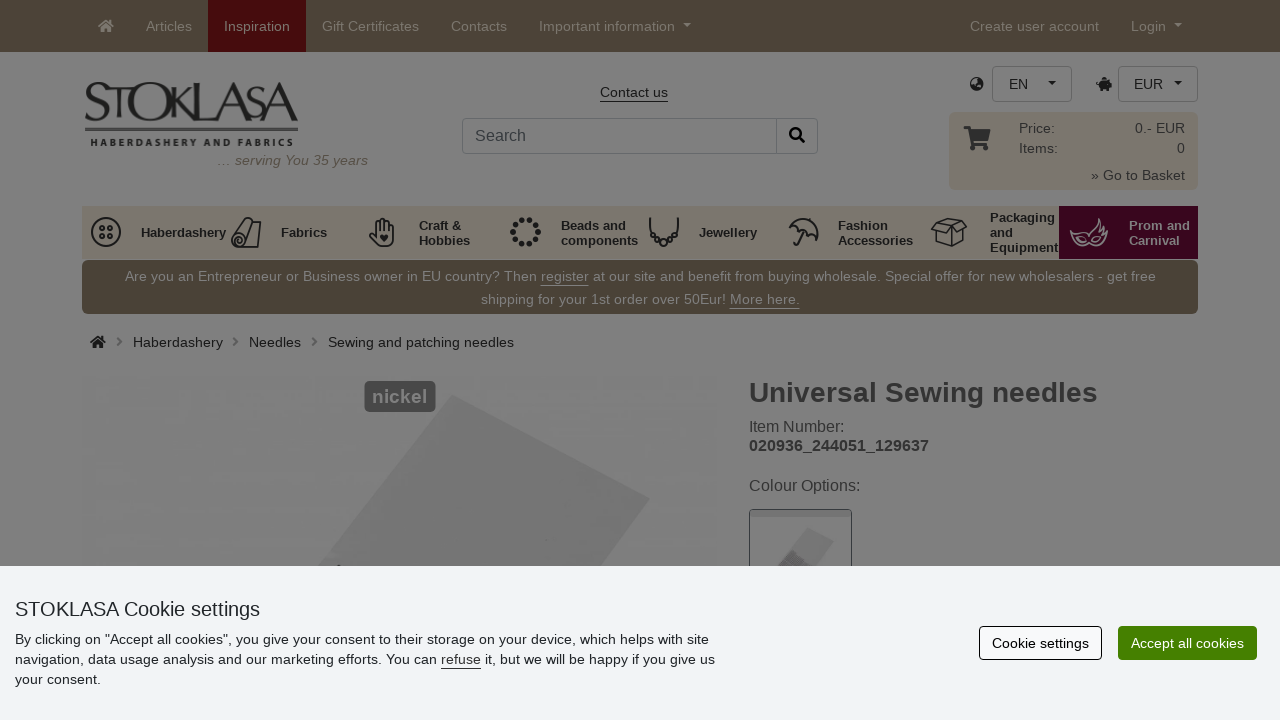

--- FILE ---
content_type: text/html; charset=UTF-8
request_url: https://www.stoklasa-eu.com/universal-sewing-needles-x152268
body_size: 28393
content:
<!DOCTYPE html>
<html lang="en" prefix="og: http://ogp.me/ns# fb: http://ogp.me/ns/fb# product: http://ogp.me/ns/product#">
  <head>
     <meta charset="utf-8">
         <meta http-equiv="X-UA-Compatible" content="IE=edge">
         <meta http-equiv="content-type" content="text/html; charset=UTF-8" />
         <meta http-equiv="Content-Script-Type" content="text/javascript" />
         <meta http-equiv="Content-Style-Type" content="text/css" />
         <meta http-equiv="Content-Language" content="en"/>
<meta name="viewport" content="width=device-width,initial-scale=1">
<meta name="description" content="You can use universal hand needles for sewing or embroidery. They have sharp tips.
 STOKLASA - here for you since 1990">
<meta name="author" content="Stoklasa textilní galanterie s.r.o.">
<link href="/favicon.ico" rel="icon" type="image/x-icon"> <link href="/img/logo/apple-touch-icon-60x60.png?v=2" rel="apple-touch-icon" sizes="60x60"> <link href="/img/logo/apple-touch-icon-72x72.png?v=2" rel="apple-touch-icon" sizes="72x72"> <link href="/img/logo/apple-touch-icon-76x76.png?v=2" rel="apple-touch-icon" sizes="76x76"> <link href="/img/logo/apple-touch-icon-114x114.png?v=2" rel="apple-touch-icon" sizes="114x114"> <link href="/img/logo/apple-touch-icon-120x120.png?v=2" rel="apple-touch-icon" sizes="120x120"> <link href="/img/logo/apple-touch-icon-144x144.png?v=2" rel="apple-touch-icon" sizes="144x144"> <link href="/img/logo/apple-touch-icon-152x152.png?v=2" rel="apple-touch-icon" sizes="152x152"> <link href="/img/logo/apple-touch-icon-180x180.png?v=2" rel="apple-touch-icon" sizes="180x180"> <link href="/img/logo/favicon-16x16.png?v=2" rel="icon" type="image/png" sizes="16x16"> <link href="/img/logo/favicon-32x32.png?v=2" rel="icon" type="image/png" sizes="32x32"> <link href="/img/logo/favicon-96x96.png?v=2" rel="icon" type="image/png" sizes="96x96"> <link href="/img/logo/favicon-194x194.png?v=2" rel="icon" type="image/png" sizes="194x194"> <link href="/img/logo/android-chrome-192x192.png?v=2" rel="icon" type="image/png" sizes="192x192">
<link rel="canonical" href="https://www.stoklasa-eu.com/universal-sewing-needles-x152268" />
<title>Universal Sewing needles | STOKLASA Haberdashery and Fabrics</title>
         <meta name="robots" content="index, follow" />
<meta name="facebook-domain-verification" content="pg3np3lw650txzautaf55dkbv8pmbi" />
<meta name='google-site-verification' content='ZjGwHdPaRJPwzS1wm0EDuoMk0Bk8dBjJwvY4NAf3O9o' />
<meta name="p:domain_verify" content="4a005da7612e40868b28b0a4d1185691"/>
<meta property="og:locale" content="en_EN" />
<meta property="og:type" content="product" />
<meta property="og:description" content="You can use universal hand needles for sewing or embroidery. They have sharp tips.
" />
<meta property="og:url" content="https://www.stoklasa-eu.com/universal-sewing-needles-x152268" />
<meta property="og:site_name" content="STOKLASA Haberdashery and Fabrics" />
<meta property="product:price:amount" content="1.18" />
<meta property="product:price:currency" content="EUR" />
<meta property="og:title" content="Universal Sewing needles" />
<meta property="og:availability" content="instock" />
<meta property="og:image" content="https://cdn.stoklasa.cz/i/product/960_auto/020936_202781_1.jpg" />
<link rel="alternate" hreflang="cs" href="https://www.stoklasa.cz/jehly-univerzalni-x152268" />
<link rel="alternate" hreflang="pl" href="https://www.stoklasa.pl/igly-uniwersalne-x152268" />
<link rel="alternate" hreflang="en" href="https://www.stoklasa-eu.com/universal-sewing-needles-x152268" />
<link rel="alternate" hreflang="hu" href="https://www.stoklasa.hu/tu-univerzalis-x152268" />
<link rel="alternate" hreflang="de" href="https://www.e-stoklasa.de/nadeln-universal-x152268" />
<link rel="alternate" hreflang="sk" href="https://www.stoklasa-sk.sk/ihly-univerzalne-x152268" />
<link rel="alternate" hreflang="it" href="https://www.stoklasa.it/aghi-da-cucito-universali-x152268" />
<link rel="alternate" hreflang="es" href="https://www.stoklasa.es/agujas-de-coser-universales-x152268" />
<link rel="alternate" hreflang="fr" href="https://www.stoklasa.fr/aiguilles-de-couture-universelles-x152268" />
<link rel="alternate" hreflang="ro" href="https://www.stoklasa.ro/ace-de-cusut-x152268" />
<link rel="alternate" hreflang="hr" href="https://www.stoklasa.hr/univerzalne-igle-za-sivanje-x152268" />
<link rel="alternate" hreflang="bg" href="https://www.stoklasa.bg/universalni-igli-x152268" />
<link rel="alternate" hreflang="gr" href="https://www.stoklasa.gr/velones-raptikis-genikis-chrisis-x152268" />
<script type="application/ld+json">{"@context":"https://schema.org","@type":"Product","@id":"https://www.stoklasa-eu.com/universal-sewing-needles-x152268","name":"Universal Sewing needles","image":"https://cdn.stoklasa.cz/i/product/960_auto/020936_202781_1.jpg","description":"You can use universal hand needles for sewing or embroidery. They have sharp tips.","offers":{"@type":"Offer","url":"https://www.stoklasa-eu.com/universal-sewing-needles-x152268","priceCurrency":"EUR","availability":"InStock","price":"1.18"}}</script>
<link rel="preload" href="/fonty/stoklasa-font.woff?26" as="font" type="font/woff" crossorigin><link rel="stylesheet" type="text/css" href="/css/main.css?1765383143" />
<link href="/assets/fontawesome-pro-5.15.4/css/all.min.css?1" rel="stylesheet"><link href="/assets/bootstrap-5.0.2/css/bootstrap.min.css?v=1" rel="stylesheet"><link href="/css/stoklasa.css?v=1768210362" rel="stylesheet"><link href="/css/washicons.css?v=1" rel="stylesheet"><link href="/css/flags.css" rel="stylesheet">
         <link href="/css/bootstrap-select.min.css?2" rel="stylesheet"><link href="/css/web.css?1733831113" rel="stylesheet">

         <!--[if lt IE 9]>
         <script src="https://oss.maxcdn.com/html5shiv/3.7.2/html5shiv.min.js"></script>
         <script src="https://oss.maxcdn.com/respond/1.4.2/respond.min.js"></script>
         <![endif]-->
         <script>
      /** Google Tag Manager */
      dataLayer = [];
   </script>
   <script type="text/javascript" src="/js/jquery-1.10.2.min.js"></script>
<script type='text/javascript' src='/js/jquery-migrate-1.2.1.min.js'></script>
<link type='text/css' rel='stylesheet' href='/js/jquery-ui-1.10.3/themes/smoothness/jquery-ui.min.css' />
<script type='text/javascript' src='/js/jquery-ui-1.10.3/jquery-ui.min.js'></script>
<script type='text/javascript' src='/js/jquery-ui-1.10.3/jquery.ui.slider.min.js'></script>
<link rel="stylesheet" type="text/css" href="/js/fancybox-1.3.4/jquery.fancybox-1.3.4.css?1">
<script type="text/javascript" src="/js/fancybox-1.3.4/jquery.fancybox-1.3.4.pack.js"></script>
<script type="text/javascript" src="/js/jquery.cookie.js"></script>
      <link rel="stylesheet" href="/js/chosen/chosen.css" /><script src='/js/chosen/chosen.jquery.js'></script>
<script type="text/javascript">
            var text2726 = "First choose a variant of the product.";  // Nejdříve si vyberte variantu zboží
            var text2647 = "You entered an invalid quantity. Please enter only whole numbers."; // Zadali jste neplatné množství. Zadávejte prosím pouze celá čísla.
            var text2684 = "Share"; // Sdílet
            var text4330 = "You entered an invalid quantity"; // Zadali jste naplatné množství
            var text4051 = "The minimum quantity is $1 $2"; // Minimální množství je $1 $2
            var text3684 = "Length must be ordered in multiples of ($1) (e.g. $2)"; // Délku zadejte vždy jako násobek čísla ($1) (např. $2)
            
        </script><script type='text/javascript' src='/js/main.min.js?1768297647'></script>
<script type='text/javascript'>
      var statyMimoEu = [];statyMimoEu.push( "11" );statyMimoEu.push( "53" );statyMimoEu.push( "55" );statyMimoEu.push( "57" );</script>      <script src='/js/jquery.tinyscrollbar.min.js?2' type='text/javascript'></script>
      <script type="text/javascript" src="/js/jquery.elevatezoom-3.0.8.js?2"></script>
      <link rel="stylesheet" type="text/css" href="/js/fancybox-1.3.4/jquery.fancybox-1.3.4.css?1">
      <script type="text/javascript" src="/js/fancybox-1.3.4/jquery.fancybox-1.3.4.pack.js"></script>
      <style>.wm_typ_inspiration-stoklasa_w_s:after {border-width: 3px;content: url("../img/vodoznaky/inspiration-stoklasa_w_s.png?5");}.wm_typ_inspiration-stoklasa_w_l:after {border-width: 5px;content: url("../img/vodoznaky/inspiration-stoklasa_w_m.png?5");}.wm_typ_inspiration-stoklasa_w_m:after {border-width: 5px;content: url("../img/vodoznaky/inspiration-stoklasa_w_m.png?5");}@media (min-width: 461px) {.wm_typ_inspiration-stoklasa_w_l:after {border-width: 15px;content: url("../img/vodoznaky/inspiration-stoklasa_w_l.png?5");}}.wm_typ_inspiration-stoklasa_b_s:after {border-width: 3px;content: url("../img/vodoznaky/inspiration-stoklasa_b_s.png?5");}.wm_typ_inspiration-stoklasa_b_l:after {border-width: 5px;content: url("../img/vodoznaky/inspiration-stoklasa_b_m.png?5");}.wm_typ_inspiration-stoklasa_b_m:after {border-width: 5px;content: url("../img/vodoznaky/inspiration-stoklasa_b_m.png?5");}@media (min-width: 461px) {.wm_typ_inspiration-stoklasa_b_l:after {border-width: 15px;content: url("../img/vodoznaky/inspiration-stoklasa_b_l.png?5");}}.wm_typ_inspiration_w_s:after {border-width: 3px;content: url("../img/vodoznaky/inspiration_w_s.png?5");}.wm_typ_inspiration_w_l:after {border-width: 5px;content: url("../img/vodoznaky/inspiration_w_m.png?5");}.wm_typ_inspiration_w_m:after {border-width: 5px;content: url("../img/vodoznaky/inspiration_w_m.png?5");}@media (min-width: 461px) {.wm_typ_inspiration_w_l:after {border-width: 15px;content: url("../img/vodoznaky/inspiration_w_l.png?5");}}.wm_typ_inspiration_b_s:after {border-width: 3px;content: url("../img/vodoznaky/inspiration_b_s.png?5");}.wm_typ_inspiration_b_l:after {border-width: 5px;content: url("../img/vodoznaky/inspiration_b_m.png?5");}.wm_typ_inspiration_b_m:after {border-width: 5px;content: url("../img/vodoznaky/inspiration_b_m.png?5");}@media (min-width: 461px) {.wm_typ_inspiration_b_l:after {border-width: 15px;content: url("../img/vodoznaky/inspiration_b_l.png?5");}}.wm_typ_collection-stoklasa_w_s:after {border-width: 3px;content: url("../img/vodoznaky/collection-stoklasa_w_s.png?5");}.wm_typ_collection-stoklasa_w_l:after {border-width: 5px;content: url("../img/vodoznaky/collection-stoklasa_w_m.png?5");}.wm_typ_collection-stoklasa_w_m:after {border-width: 5px;content: url("../img/vodoznaky/collection-stoklasa_w_m.png?5");}@media (min-width: 461px) {.wm_typ_collection-stoklasa_w_l:after {border-width: 15px;content: url("../img/vodoznaky/collection-stoklasa_w_l.png?5");}}.wm_typ_collection-stoklasa_b_s:after {border-width: 3px;content: url("../img/vodoznaky/collection-stoklasa_b_s.png?5");}.wm_typ_collection-stoklasa_b_l:after {border-width: 5px;content: url("../img/vodoznaky/collection-stoklasa_b_m.png?5");}.wm_typ_collection-stoklasa_b_m:after {border-width: 5px;content: url("../img/vodoznaky/collection-stoklasa_b_m.png?5");}@media (min-width: 461px) {.wm_typ_collection-stoklasa_b_l:after {border-width: 15px;content: url("../img/vodoznaky/collection-stoklasa_b_l.png?5");}}.wm_typ_stoklasa-inspiration-koralky_w_s:after {border-width: 3px;content: url("../img/vodoznaky/stoklasa-inspiration-koralky_w_s.png?5");}.wm_typ_stoklasa-inspiration-koralky_w_l:after {border-width: 5px;content: url("../img/vodoznaky/stoklasa-inspiration-koralky_w_m.png?5");}.wm_typ_stoklasa-inspiration-koralky_w_m:after {border-width: 5px;content: url("../img/vodoznaky/stoklasa-inspiration-koralky_w_m.png?5");}@media (min-width: 461px) {.wm_typ_stoklasa-inspiration-koralky_w_l:after {border-width: 15px;content: url("../img/vodoznaky/stoklasa-inspiration-koralky_w_l.png?5");}}.wm_typ_stoklasa-inspiration-koralky_b_s:after {border-width: 3px;content: url("../img/vodoznaky/stoklasa-inspiration-koralky_b_s.png?5");}.wm_typ_stoklasa-inspiration-koralky_b_l:after {border-width: 5px;content: url("../img/vodoznaky/stoklasa-inspiration-koralky_b_m.png?5");}.wm_typ_stoklasa-inspiration-koralky_b_m:after {border-width: 5px;content: url("../img/vodoznaky/stoklasa-inspiration-koralky_b_m.png?5");}@media (min-width: 461px) {.wm_typ_stoklasa-inspiration-koralky_b_l:after {border-width: 15px;content: url("../img/vodoznaky/stoklasa-inspiration-koralky_b_l.png?5");}}.wm_typ_design-stoklasa_w_s:after {border-width: 3px;content: url("../img/vodoznaky/design-stoklasa_w_s.png?5");}.wm_typ_design-stoklasa_w_l:after {border-width: 5px;content: url("../img/vodoznaky/design-stoklasa_w_m.png?5");}.wm_typ_design-stoklasa_w_m:after {border-width: 5px;content: url("../img/vodoznaky/design-stoklasa_w_m.png?5");}@media (min-width: 461px) {.wm_typ_design-stoklasa_w_l:after {border-width: 15px;content: url("../img/vodoznaky/design-stoklasa_w_l.png?5");}}.wm_typ_design-stoklasa_b_s:after {border-width: 3px;content: url("../img/vodoznaky/design-stoklasa_b_s.png?5");}.wm_typ_design-stoklasa_b_l:after {border-width: 5px;content: url("../img/vodoznaky/design-stoklasa_b_m.png?5");}.wm_typ_design-stoklasa_b_m:after {border-width: 5px;content: url("../img/vodoznaky/design-stoklasa_b_m.png?5");}@media (min-width: 461px) {.wm_typ_design-stoklasa_b_l:after {border-width: 15px;content: url("../img/vodoznaky/design-stoklasa_b_l.png?5");}}.wm_typ_illustration-only-stoklasa_w_s:after {border-width: 3px;content: url("../img/vodoznaky/illustration-only-stoklasa_w_s.png?5");}.wm_typ_illustration-only-stoklasa_w_l:after {border-width: 5px;content: url("../img/vodoznaky/illustration-only-stoklasa_w_m.png?5");}.wm_typ_illustration-only-stoklasa_w_m:after {border-width: 5px;content: url("../img/vodoznaky/illustration-only-stoklasa_w_m.png?5");}@media (min-width: 461px) {.wm_typ_illustration-only-stoklasa_w_l:after {border-width: 15px;content: url("../img/vodoznaky/illustration-only-stoklasa_w_l.png?5");}}.wm_typ_illustration-only-stoklasa_b_s:after {border-width: 3px;content: url("../img/vodoznaky/illustration-only-stoklasa_b_s.png?5");}.wm_typ_illustration-only-stoklasa_b_l:after {border-width: 5px;content: url("../img/vodoznaky/illustration-only-stoklasa_b_m.png?5");}.wm_typ_illustration-only-stoklasa_b_m:after {border-width: 5px;content: url("../img/vodoznaky/illustration-only-stoklasa_b_m.png?5");}@media (min-width: 461px) {.wm_typ_illustration-only-stoklasa_b_l:after {border-width: 15px;content: url("../img/vodoznaky/illustration-only-stoklasa_b_l.png?5");}}.wm_typ_made-by-stoklasa_w_s:after {border-width: 3px;content: url("../img/vodoznaky/made-by-stoklasa_w_s.png?5");}.wm_typ_made-by-stoklasa_w_l:after {border-width: 5px;content: url("../img/vodoznaky/made-by-stoklasa_w_m.png?5");}.wm_typ_made-by-stoklasa_w_m:after {border-width: 5px;content: url("../img/vodoznaky/made-by-stoklasa_w_m.png?5");}@media (min-width: 461px) {.wm_typ_made-by-stoklasa_w_l:after {border-width: 15px;content: url("../img/vodoznaky/made-by-stoklasa_w_l.png?5");}}.wm_typ_made-by-stoklasa_b_s:after {border-width: 3px;content: url("../img/vodoznaky/made-by-stoklasa_b_s.png?5");}.wm_typ_made-by-stoklasa_b_l:after {border-width: 5px;content: url("../img/vodoznaky/made-by-stoklasa_b_m.png?5");}.wm_typ_made-by-stoklasa_b_m:after {border-width: 5px;content: url("../img/vodoznaky/made-by-stoklasa_b_m.png?5");}@media (min-width: 461px) {.wm_typ_made-by-stoklasa_b_l:after {border-width: 15px;content: url("../img/vodoznaky/made-by-stoklasa_b_l.png?5");}}.wm_typ_made-by-stoklasa-top-quality_w_s:after {border-width: 3px;content: url("../img/vodoznaky/made-by-stoklasa-top-quality_w_s.png?5");}.wm_typ_made-by-stoklasa-top-quality_w_l:after {border-width: 5px;content: url("../img/vodoznaky/made-by-stoklasa-top-quality_w_m.png?5");}.wm_typ_made-by-stoklasa-top-quality_w_m:after {border-width: 5px;content: url("../img/vodoznaky/made-by-stoklasa-top-quality_w_m.png?5");}@media (min-width: 461px) {.wm_typ_made-by-stoklasa-top-quality_w_l:after {border-width: 15px;content: url("../img/vodoznaky/made-by-stoklasa-top-quality_w_l.png?5");}}.wm_typ_made-by-stoklasa-top-quality_b_s:after {border-width: 3px;content: url("../img/vodoznaky/made-by-stoklasa-top-quality_b_s.png?5");}.wm_typ_made-by-stoklasa-top-quality_b_l:after {border-width: 5px;content: url("../img/vodoznaky/made-by-stoklasa-top-quality_b_m.png?5");}.wm_typ_made-by-stoklasa-top-quality_b_m:after {border-width: 5px;content: url("../img/vodoznaky/made-by-stoklasa-top-quality_b_m.png?5");}@media (min-width: 461px) {.wm_typ_made-by-stoklasa-top-quality_b_l:after {border-width: 15px;content: url("../img/vodoznaky/made-by-stoklasa-top-quality_b_l.png?5");}}.wm_typ_handmade_w_s:after {border-width: 3px;content: url("../img/vodoznaky/handmade_w_s.png?5");}.wm_typ_handmade_w_l:after {border-width: 5px;content: url("../img/vodoznaky/handmade_w_m.png?5");}.wm_typ_handmade_w_m:after {border-width: 5px;content: url("../img/vodoznaky/handmade_w_m.png?5");}@media (min-width: 461px) {.wm_typ_handmade_w_l:after {border-width: 15px;content: url("../img/vodoznaky/handmade_w_l.png?5");}}.wm_typ_handmade_b_s:after {border-width: 3px;content: url("../img/vodoznaky/handmade_b_s.png?5");}.wm_typ_handmade_b_l:after {border-width: 5px;content: url("../img/vodoznaky/handmade_b_m.png?5");}.wm_typ_handmade_b_m:after {border-width: 5px;content: url("../img/vodoznaky/handmade_b_m.png?5");}@media (min-width: 461px) {.wm_typ_handmade_b_l:after {border-width: 15px;content: url("../img/vodoznaky/handmade_b_l.png?5");}}.wm_typ_leather_w_s:after {border-width: 3px;content: url("../img/vodoznaky/leather_w_s.png?5");}.wm_typ_leather_w_l:after {border-width: 5px;content: url("../img/vodoznaky/leather_w_m.png?5");}.wm_typ_leather_w_m:after {border-width: 5px;content: url("../img/vodoznaky/leather_w_m.png?5");}@media (min-width: 461px) {.wm_typ_leather_w_l:after {border-width: 15px;content: url("../img/vodoznaky/leather_w_l.png?5");}}.wm_typ_leather_b_s:after {border-width: 3px;content: url("../img/vodoznaky/leather_b_s.png?5");}.wm_typ_leather_b_l:after {border-width: 5px;content: url("../img/vodoznaky/leather_b_m.png?5");}.wm_typ_leather_b_m:after {border-width: 5px;content: url("../img/vodoznaky/leather_b_m.png?5");}@media (min-width: 461px) {.wm_typ_leather_b_l:after {border-width: 15px;content: url("../img/vodoznaky/leather_b_l.png?5");}}.wm_typ_self-adhesive_w_s:after {border-width: 3px;content: url("../img/vodoznaky/self-adhesive_w_s.png?5");}.wm_typ_self-adhesive_w_l:after {border-width: 5px;content: url("../img/vodoznaky/self-adhesive_w_m.png?5");}.wm_typ_self-adhesive_w_m:after {border-width: 5px;content: url("../img/vodoznaky/self-adhesive_w_m.png?5");}@media (min-width: 461px) {.wm_typ_self-adhesive_w_l:after {border-width: 15px;content: url("../img/vodoznaky/self-adhesive_w_l.png?5");}}.wm_typ_self-adhesive_b_s:after {border-width: 3px;content: url("../img/vodoznaky/self-adhesive_b_s.png?5");}.wm_typ_self-adhesive_b_l:after {border-width: 5px;content: url("../img/vodoznaky/self-adhesive_b_m.png?5");}.wm_typ_self-adhesive_b_m:after {border-width: 5px;content: url("../img/vodoznaky/self-adhesive_b_m.png?5");}@media (min-width: 461px) {.wm_typ_self-adhesive_b_l:after {border-width: 15px;content: url("../img/vodoznaky/self-adhesive_b_l.png?5");}}.wm_typ_silk_w_s:after {border-width: 3px;content: url("../img/vodoznaky/silk_w_s.png?5");}.wm_typ_silk_w_l:after {border-width: 5px;content: url("../img/vodoznaky/silk_w_m.png?5");}.wm_typ_silk_w_m:after {border-width: 5px;content: url("../img/vodoznaky/silk_w_m.png?5");}@media (min-width: 461px) {.wm_typ_silk_w_l:after {border-width: 15px;content: url("../img/vodoznaky/silk_w_l.png?5");}}.wm_typ_silk_b_s:after {border-width: 3px;content: url("../img/vodoznaky/silk_b_s.png?5");}.wm_typ_silk_b_l:after {border-width: 5px;content: url("../img/vodoznaky/silk_b_m.png?5");}.wm_typ_silk_b_m:after {border-width: 5px;content: url("../img/vodoznaky/silk_b_m.png?5");}@media (min-width: 461px) {.wm_typ_silk_b_l:after {border-width: 15px;content: url("../img/vodoznaky/silk_b_l.png?5");}}.wm_typ_silver_w_s:after {border-width: 3px;content: url("../img/vodoznaky/silver_w_s.png?5");}.wm_typ_silver_w_l:after {border-width: 5px;content: url("../img/vodoznaky/silver_w_m.png?5");}.wm_typ_silver_w_m:after {border-width: 5px;content: url("../img/vodoznaky/silver_w_m.png?5");}@media (min-width: 461px) {.wm_typ_silver_w_l:after {border-width: 15px;content: url("../img/vodoznaky/silver_w_l.png?5");}}.wm_typ_silver_b_s:after {border-width: 3px;content: url("../img/vodoznaky/silver_b_s.png?5");}.wm_typ_silver_b_l:after {border-width: 5px;content: url("../img/vodoznaky/silver_b_m.png?5");}.wm_typ_silver_b_m:after {border-width: 5px;content: url("../img/vodoznaky/silver_b_m.png?5");}@media (min-width: 461px) {.wm_typ_silver_b_l:after {border-width: 15px;content: url("../img/vodoznaky/silver_b_l.png?5");}}.wm_typ_stainless-steel_w_s:after {border-width: 3px;content: url("../img/vodoznaky/stainless-steel_w_s.png?5");}.wm_typ_stainless-steel_w_l:after {border-width: 5px;content: url("../img/vodoznaky/stainless-steel_w_m.png?5");}.wm_typ_stainless-steel_w_m:after {border-width: 5px;content: url("../img/vodoznaky/stainless-steel_w_m.png?5");}@media (min-width: 461px) {.wm_typ_stainless-steel_w_l:after {border-width: 15px;content: url("../img/vodoznaky/stainless-steel_w_l.png?5");}}.wm_typ_stainless-steel_b_s:after {border-width: 3px;content: url("../img/vodoznaky/stainless-steel_b_s.png?5");}.wm_typ_stainless-steel_b_l:after {border-width: 5px;content: url("../img/vodoznaky/stainless-steel_b_m.png?5");}.wm_typ_stainless-steel_b_m:after {border-width: 5px;content: url("../img/vodoznaky/stainless-steel_b_m.png?5");}@media (min-width: 461px) {.wm_typ_stainless-steel_b_l:after {border-width: 15px;content: url("../img/vodoznaky/stainless-steel_b_l.png?5");}}.wm_typ_top-quality_w_s:after {border-width: 3px;content: url("../img/vodoznaky/top-quality_w_s.png?5");}.wm_typ_top-quality_w_l:after {border-width: 5px;content: url("../img/vodoznaky/top-quality_w_m.png?5");}.wm_typ_top-quality_w_m:after {border-width: 5px;content: url("../img/vodoznaky/top-quality_w_m.png?5");}@media (min-width: 461px) {.wm_typ_top-quality_w_l:after {border-width: 15px;content: url("../img/vodoznaky/top-quality_w_l.png?5");}}.wm_typ_top-quality_b_s:after {border-width: 3px;content: url("../img/vodoznaky/top-quality_b_s.png?5");}.wm_typ_top-quality_b_l:after {border-width: 5px;content: url("../img/vodoznaky/top-quality_b_m.png?5");}.wm_typ_top-quality_b_m:after {border-width: 5px;content: url("../img/vodoznaky/top-quality_b_m.png?5");}@media (min-width: 461px) {.wm_typ_top-quality_b_l:after {border-width: 15px;content: url("../img/vodoznaky/top-quality_b_l.png?5");}}.wm_typ_waterproof_w_s:after {border-width: 3px;content: url("../img/vodoznaky/waterproof_w_s.png?5");}.wm_typ_waterproof_w_l:after {border-width: 5px;content: url("../img/vodoznaky/waterproof_w_m.png?5");}.wm_typ_waterproof_w_m:after {border-width: 5px;content: url("../img/vodoznaky/waterproof_w_m.png?5");}@media (min-width: 461px) {.wm_typ_waterproof_w_l:after {border-width: 15px;content: url("../img/vodoznaky/waterproof_w_l.png?5");}}.wm_typ_waterproof_b_s:after {border-width: 3px;content: url("../img/vodoznaky/waterproof_b_s.png?5");}.wm_typ_waterproof_b_l:after {border-width: 5px;content: url("../img/vodoznaky/waterproof_b_m.png?5");}.wm_typ_waterproof_b_m:after {border-width: 5px;content: url("../img/vodoznaky/waterproof_b_m.png?5");}@media (min-width: 461px) {.wm_typ_waterproof_b_l:after {border-width: 15px;content: url("../img/vodoznaky/waterproof_b_l.png?5");}}.wm_typ_wool_w_s:after {border-width: 3px;content: url("../img/vodoznaky/wool_w_s.png?5");}.wm_typ_wool_w_l:after {border-width: 5px;content: url("../img/vodoznaky/wool_w_m.png?5");}.wm_typ_wool_w_m:after {border-width: 5px;content: url("../img/vodoznaky/wool_w_m.png?5");}@media (min-width: 461px) {.wm_typ_wool_w_l:after {border-width: 15px;content: url("../img/vodoznaky/wool_w_l.png?5");}}.wm_typ_wool_b_s:after {border-width: 3px;content: url("../img/vodoznaky/wool_b_s.png?5");}.wm_typ_wool_b_l:after {border-width: 5px;content: url("../img/vodoznaky/wool_b_m.png?5");}.wm_typ_wool_b_m:after {border-width: 5px;content: url("../img/vodoznaky/wool_b_m.png?5");}@media (min-width: 461px) {.wm_typ_wool_b_l:after {border-width: 15px;content: url("../img/vodoznaky/wool_b_l.png?5");}}.wm_typ_illustration-only_w_s:after {border-width: 3px;content: "illustration\aonly";white-space: pre-line;text-align: center;font-size: 10px;font-weight: bold;line-height: 1;color: rgb(223,223,223);font-family: Calibri, sans-serif;}.wm_typ_illustration-only_w_l:after {border-width: 5px;content: "illustration\aonly";white-space: pre-line;text-align: center;font-size: 13px;font-weight: bold;line-height: 1;color: rgb(223,223,223);font-family: Calibri, sans-serif;}.wm_typ_illustration-only_w_m:after {border-width: 5px;content: "illustration\aonly";white-space: pre-line;text-align: center;font-size: 13px;font-weight: bold;line-height: 1;color: rgb(223,223,223);font-family: Calibri, sans-serif;}@media (min-width: 461px) {.wm_typ_illustration-only_w_l:after {border-width: 15px;content: "illustration\aonly";white-space: pre-line;text-align: center;font-size: 32px;font-weight: bold;line-height: 1;color: rgb(223,223,223);font-family: Calibri, sans-serif;}}.wm_typ_illustration-only_b_s:after {border-width: 3px;content: "illustration\aonly";white-space: pre-line;text-align: center;font-size: 10px;font-weight: bold;line-height: 1;color: rgb(223,223,223);font-family: Calibri, sans-serif;}.wm_typ_illustration-only_b_l:after {border-width: 5px;content: "illustration\aonly";white-space: pre-line;text-align: center;font-size: 13px;font-weight: bold;line-height: 1;color: rgb(223,223,223);font-family: Calibri, sans-serif;}.wm_typ_illustration-only_b_m:after {border-width: 5px;content: "illustration\aonly";white-space: pre-line;text-align: center;font-size: 13px;font-weight: bold;line-height: 1;color: rgb(223,223,223);font-family: Calibri, sans-serif;}@media (min-width: 461px) {.wm_typ_illustration-only_b_l:after {border-width: 15px;content: "illustration\aonly";white-space: pre-line;text-align: center;font-size: 32px;font-weight: bold;line-height: 1;color: rgb(223,223,223);font-family: Calibri, sans-serif;}}.wm_typ_sici-dilna-stoklasa_w_s:after {border-width: 3px;content: url("../img/vodoznaky/sici-dilna-stoklasa_w_s.png?5");}.wm_typ_sici-dilna-stoklasa_w_l:after {border-width: 5px;content: url("../img/vodoznaky/sici-dilna-stoklasa_w_m.png?5");}.wm_typ_sici-dilna-stoklasa_w_m:after {border-width: 5px;content: url("../img/vodoznaky/sici-dilna-stoklasa_w_m.png?5");}@media (min-width: 461px) {.wm_typ_sici-dilna-stoklasa_w_l:after {border-width: 15px;content: url("../img/vodoznaky/sici-dilna-stoklasa_w_l.png?5");}}.wm_typ_sici-dilna-stoklasa_b_s:after {border-width: 3px;content: url("../img/vodoznaky/sici-dilna-stoklasa_b_s.png?5");}.wm_typ_sici-dilna-stoklasa_b_l:after {border-width: 5px;content: url("../img/vodoznaky/sici-dilna-stoklasa_b_m.png?5");}.wm_typ_sici-dilna-stoklasa_b_m:after {border-width: 5px;content: url("../img/vodoznaky/sici-dilna-stoklasa_b_m.png?5");}@media (min-width: 461px) {.wm_typ_sici-dilna-stoklasa_b_l:after {border-width: 15px;content: url("../img/vodoznaky/sici-dilna-stoklasa_b_l.png?5");}}.wm_typ_recycling_w_s:after {border-width: 3px;content: url("../img/vodoznaky/recycling_w_s.png?5");}.wm_typ_recycling_w_l:after {border-width: 5px;content: url("../img/vodoznaky/recycling_w_m.png?5");}.wm_typ_recycling_w_m:after {border-width: 5px;content: url("../img/vodoznaky/recycling_w_m.png?5");}@media (min-width: 461px) {.wm_typ_recycling_w_l:after {border-width: 15px;content: url("../img/vodoznaky/recycling_w_l.png?5");}}.wm_typ_recycling_b_s:after {border-width: 3px;content: url("../img/vodoznaky/recycling_b_s.png?5");}.wm_typ_recycling_b_l:after {border-width: 5px;content: url("../img/vodoznaky/recycling_b_m.png?5");}.wm_typ_recycling_b_m:after {border-width: 5px;content: url("../img/vodoznaky/recycling_b_m.png?5");}@media (min-width: 461px) {.wm_typ_recycling_b_l:after {border-width: 15px;content: url("../img/vodoznaky/recycling_b_l.png?5");}}.wm_typ_YKK_w_s:after {border-width: 3px;content: url("../img/vodoznaky/YKK_w_s.png?5");}.wm_typ_YKK_w_l:after {border-width: 5px;content: url("../img/vodoznaky/YKK_w_m.png?5");}.wm_typ_YKK_w_m:after {border-width: 5px;content: url("../img/vodoznaky/YKK_w_m.png?5");}@media (min-width: 461px) {.wm_typ_YKK_w_l:after {border-width: 15px;content: url("../img/vodoznaky/YKK_w_l.png?5");}}.wm_typ_YKK_b_s:after {border-width: 3px;content: url("../img/vodoznaky/YKK_b_s.png?5");}.wm_typ_YKK_b_l:after {border-width: 5px;content: url("../img/vodoznaky/YKK_b_m.png?5");}.wm_typ_YKK_b_m:after {border-width: 5px;content: url("../img/vodoznaky/YKK_b_m.png?5");}@media (min-width: 461px) {.wm_typ_YKK_b_l:after {border-width: 15px;content: url("../img/vodoznaky/YKK_b_l.png?5");}}</style>
 <script type="text/javascript">
         dataLayer.push({"visitorLoginState":"Anonymous","pageType":"Product","productId":"52268","pageDepartment":" Textiln\u00ed galanterie","pageMainCategory":"Jehly","pageCategory":"jehly \u0161ic\u00ed a l\u00e1tac\u00ed"});
         
         dataLayer.push({'price_group': 'MO'});
         
      dataLayer.push({'abtests': ''});
      
 </script>
<script src="https://scripts.luigisbox.tech/LBX-693274.js"></script><script src="/js/dropzone-5.9.3/min/dropzone.min.js"></script><script src="/js/moduly/reklamace/Reklamace.min.js?1765959303"></script></head>
<body>


                <!-- Google Tag Manager (noscript) -->
                <noscript><iframe src="https://www.googletagmanager.com/ns.html?id=GTM-NL2L4M&gtm_auth=qYBfOPP3s1B8DdjrwESbMQ&gtm_preview=env-12&gtm_cookies_win=x"
                height="0" width="0" style="display:none;visibility:hidden"></iframe></noscript>
                <!-- End Google Tag Manager (noscript) -->
              <a name='seznam_nahore' style='top: -50px;position: relative;display: block;'></a>
<div id='loginForm'>
   <div id='bubble'></div>
</div>

<nav id="TopBar" class="navbar navbar-expand-lg fixed-top pt-lg-0 pb-lg-0" role="navigation"> <div class="container"> <a class="navbar-brand d-inline-block d-lg-none" href="/index.php"> <img src="/img/logo_white.png" alt="" class="align-text-top" title="C elebrating 36 years" height="21" width="115.73"> </a> <a class="navbar-toggler border-0 ms-auto d-inline-block d-md-none" href="/index.php?skupina=k010" title="Basket"> <span class="fas fa-shopping-cart"></span> </a> <button class="navbar-toggler border-0 ms-md-auto" type="button" data-bs-toggle="collapse" data-bs-target="#navbarLangCurr" aria-controls="navbarLangCurr" aria-expanded="false"> <span class="sr-only">Language / Currency</span> <span class="fas fa-globe-asia"></span> </button> <button class="navbar-toggler border-0" type="button" data-bs-toggle="collapse" data-bs-target="#navbarMenu" aria-controls="navbarMenu" aria-expanded="false"> <span class="sr-only">Main Offer</span> <span class="fas fa-info-circle"></span> </button> <button class="navbar-toggler border-0" type="button" data-bs-toggle="collapse" data-bs-target="#navbarUserLogin" aria-controls="navbarUserLogin" aria-expanded="false"> <span class="sr-only">Login</span> <span class="fas fa-user"></span> </button> <div class="collapse navbar-collapse" id="navbarMenu"> <ul class="nav navbar-nav m-0"> <li class="nav-item d-none d-lg-block"> <a href="/" class="nav-link px-3 py-2 py-lg-3"> <span class="fas fa-home" title="Home"></span> </a> </li> <li class="nav-item"> <a href="/index.php?VsechnyClanky" class="nav-link px-3 py-2 py-lg-3"> Articles </a> </li> <li class="nav-item barva"> <a href="/inspirace" class="nav-link px-3 py-2 py-lg-3"> Inspiration </a> </li> <li class="nav-item"> <a href="/?voucher=1" class="nav-link px-3 py-2 py-lg-3"> Gift Certificates </a> </li> <li class="nav-item"> <a href="/kontakt" class="nav-link px-3 py-2 py-lg-3" rel="nofollow"> Contacts </a> </li> <li class="nav-item dropdown"> <a class="nav-link px-3 py-2 py-lg-3 dropdown-toggle" href="#" id="navbarInfo" role="button" data-bs-toggle="dropdown" aria-expanded="false"> Important information </a> <ul class="dropdown-menu" aria-labelledby="navbarInfo"> <li class=""> <a class="dropdown-item" href="/index.php?staticka=1013"> Trading conditions </a> </li> <li class=""> <a class="dropdown-item" href="/index.php?staticka=903"> Shipping and Delivery </a> </li> <li class=""> <a class="dropdown-item" href="/index.php?staticka=1078"> FAQ </a> </li> <li class=""> <a class="dropdown-item" href="/index.php?staticka=828"> Complaints & Returns </a> </li> <li class=""> <a class="dropdown-item" href="/index.php?staticka=900"> Loyalty program </a> </li> </ul> </li> </ul> </div> <div class="collapse navbar-collapse"> <ul class="nav navbar-nav flex-row justify-content-between ms-auto"> <li class="nav-item ms-auto d-none d-xl-inline-block"> <a href="/index.php?registrace&amp;krok1" class="nav-link p-3" rel="nofollow"> Create user account </a> </li> <li class="dropdown"> <a class="nav-link p-lg-3 d-inline-block d-xl-none" href="#navbarUserLogin" aria-controls="#navbarUserLogin" role="button" data-bs-toggle="collapse" aria-expanded="false"> <span class="sr-only">Login</span> <span class="fas fa-user"></span> </a> <a class="nav-link p-3 dropdown-toggle d-none d-xl-inline-block" href="#navbarUserLogin" aria-controls="#navbarUserLogin" role="button" data-bs-toggle="collapse" aria-expanded="false"> Login </a> </li> </ul> </div> <div class="dropdown-menu collapse dropdown-menu-end login-form-menu" id="navbarUserLogin"> <div class="px-3 pt-2 pb-3"> <div class="fw-bold d-xl-none"> Login </div> <form class="mt-2 mt-xl-0" action="/index.php?login" method="post"> <div class="mb-3"> <label for="login-jmeno" class="mb-1">E-mail:</label> <input type="text" tabindex="1" name="jmeno" placeholder="@E-mail" class="form-control" id="login-jmeno"> </div> <div class="mb-3"> <label for="login-heslo" class="mb-1">Password:</label> <input type="password" tabindex="2" name="heslo" placeholder="Password" class="form-control" id="login-heslo" aria-describedby="hesloHelp"> <a id="hesloHelp" class="text-end form-text text-decoration-underline pl-2" href="/index.php?nevimheslo" rel="nofollow"><small class="">Send a temporary password</small></a> </div> <div class="mb-3 form-check"> <input class="form-check-input" tabindex="3" type="checkbox" name="trvale_prihlaseni" checked id="chTrvalePrihlaseni"> <label for="chTrvalePrihlaseni" class="form-check-label"> Permanent login</label> </div> <div class="d-grid"> <input tabindex="4" class="btn btn-zelene-tlacitko" type="submit" name="btnPrihlasit" value="Login"> </div> <div class="mt-3 d-block d-xl-none"> <hr> <a href="/index.php?registrace&amp;krok1" class="d-block btn btn-stoklasa" rel="nofollow"> Create user account </a> </div> </form> </div> </div> </div> </nav>

<div class="py-md-3 noprint"> <div class="container"> <div class="col-md-12"> <div class="row"> <div class="d-none d-md-inline-block col-4"> <a class="mt-3 d-block logo" href="/index.php" title="Stoklasa textilní galanterie s.r.o. | C elebrating 35 years"> <img src="/img/logo/logo_2@1x.png?3" srcset="/img/logo/logo_2@1x.png?3, /img/logo/logo_2@2x.png?3 2x, /img/logo/logo_2@3x.png?3 3x" alt="" width="220" height="63.5"> <p class="slogan">&hellip; serving You 35 years</p> </a> </div> <div class="col-12 col-md-4"> <div class="row mt-3 d-none d-md-flex"> <div class="col-12 ps-lg-0 text-center"> <a class="d-block" href="/kontakt">Contact us</a> </div> </div> <div class="row"> <form class="searchForm header-form-block mb-2 mb-md-0 mt-md-3" method="get" action="/index.php" role="search"> <div class="input-group"> <input type="text" class="searchText form-control" placeholder="Search" name="text" autocomplete="off"> <div class="input-group-btn"> <button class="btn btn-light searchText" type="submit" aria-label="Search"><i class="fas fa-search"></i></button> </div> <div class="rozsireneHledani"></div> </div> <input type="hidden" name="skupina" value="h01"> </form> </div> </div> <div class="col-4"> <div class="d-lg-block collapse " id="navbarLangCurr"> <form method="post" id="formNavbarLangCurr"> <div class="row row-cols-auto justify-content-end"> <div class="col text-end d-flex align-items-center"> <div class="col-auto"> <input type="hidden" name="langSelector" id="langSelector" value="2"/><div class="dropdown"><span type="button" class="btn btn-default dropdown-toggle smLang notranslate" data-bs-toggle="dropdown" id="smLangButton" aria-expanded="false" >EN</span><ul class="dropdown-menu dropdown-menu-end smdropdown-menu" aria-labelledby="smLangButton" ><li><span class="dropdown-item btn smButtonMenu notranslate zmenaJazykaHlavicka" data-id="0"><img class="align-top" src="/img/vlajky/cz.png" alt="" width="22" height="15">CZ</span></li><li><span class="dropdown-item btn smButtonMenu notranslate zmenaJazykaHlavicka" data-id="1"><img class="align-top" src="/img/vlajky/pl.png" alt="" width="22" height="15">PL</span></li><li><span class="dropdown-item btn smButtonMenuSelected notranslate" disabled ><img class="align-top" src="/img/vlajky/en.png" alt="" width="22" height="15">EN</span></li><li><span class="dropdown-item btn smButtonMenu notranslate zmenaJazykaHlavicka" data-id="3"><img class="align-top" src="/img/vlajky/hu.png" alt="" width="22" height="15">HU</span></li><li><span class="dropdown-item btn smButtonMenu notranslate zmenaJazykaHlavicka" data-id="4"><img class="align-top" src="/img/vlajky/de.png" alt="" width="22" height="15">DE</span></li><li><span class="dropdown-item btn smButtonMenu notranslate zmenaJazykaHlavicka" data-id="5"><img class="align-top" src="/img/vlajky/sk.png" alt="" width="22" height="15">SK</span></li><li><span class="dropdown-item btn smButtonMenu notranslate zmenaJazykaHlavicka" data-id="6"><img class="align-top" src="/img/vlajky/it.png" alt="" width="22" height="15">IT</span></li><li><span class="dropdown-item btn smButtonMenu notranslate zmenaJazykaHlavicka" data-id="7"><img class="align-top" src="/img/vlajky/es.png" alt="" width="22" height="15">ES</span></li><li><span class="dropdown-item btn smButtonMenu notranslate zmenaJazykaHlavicka" data-id="8"><img class="align-top" src="/img/vlajky/fr.png" alt="" width="22" height="15">FR</span></li><li><span class="dropdown-item btn smButtonMenu notranslate zmenaJazykaHlavicka" data-id="9"><img class="align-top" src="/img/vlajky/ro.png" alt="" width="22" height="15">RO</span></li><li><span class="dropdown-item btn smButtonMenu notranslate zmenaJazykaHlavicka" data-id="10"><img class="align-top" src="/img/vlajky/hr.png" alt="" width="22" height="15">HR</span></li><li><span class="dropdown-item btn smButtonMenu notranslate zmenaJazykaHlavicka" data-id="11"><img class="align-top" src="/img/vlajky/bg.png" alt="" width="22" height="15">BG</span></li><li><span class="dropdown-item btn smButtonMenu notranslate zmenaJazykaHlavicka" data-id="12"><img class="align-top" src="/img/vlajky/gr.png" alt="" width="22" height="15">GR</span></li></ul></div> </div> </div> <div class="col text-end d-flex align-items-center"> <div class="col-auto"> <div class="dropdown"><span type="button" class="btn btn-default dropdown-toggle smCurr notranslate" data-bs-toggle="dropdown" aria-expanded="false">EUR</span><ul class="dropdown-menu smdropdown-menu dropdown-menu-end" aria-labelledby="smCurrButton"><li><span class="dropdown-item btn smButtonMenu notranslate zmenaMenyHlavicka" data-id="1" >CZK <small>(Kč)</small></span></li><li><span class="dropdown-item btn smButtonMenu notranslate zmenaMenyHlavicka" data-id="2" >PLN <small>(zł)</small></span></li><input type="hidden" name="currSelector" id="currSelector" value="3"/><li><span class="dropdown-item btn smButtonMenuSelected notranslate" disabled >EUR <small>(€)</small></span></li><li><span class="dropdown-item btn smButtonMenu notranslate zmenaMenyHlavicka" data-id="4" >HUF <small>(Ft)</small></span></li><li><span class="dropdown-item btn smButtonMenu notranslate zmenaMenyHlavicka" data-id="6" >USD <small>($)</small></span></li><li><span class="dropdown-item btn smButtonMenu notranslate zmenaMenyHlavicka" data-id="7" >GBP <small>(£)</small></span></li><li><span class="dropdown-item btn smButtonMenu notranslate zmenaMenyHlavicka" data-id="9" >RON <small>(lei)</small></span></li></ul></div> </div> </div> </div> </form> </div> <div class="bg-brown d-none d-md-block img-rounded smallbasket"> <a href="/index.php?skupina=k010"> <table align="left" width="95%" cellspacing="0" cellpadding="0"> <tr> <td width="70px" align="left"> <span class="fas fa-shopping-cart" style="font-size: 1.7em; margin: 15px 0px 15px 15px;"></span> </td> <td align="left"> Price:<br>Items: </td> <td align="right"> <span id="smallbasketdata">0.-&nbsp;EUR<br>0</span> </td> </tr> <tr> <td colspan="3" align="right" style="padding-bottom:5px;"> <a href="/index.php?skupina=k010">» Go to Basket</a> </td> </tr> </table> </a> </div> </div> </div> </div> </div> </div> <div class="offcanvas offcanvas-end pridani-do-kosiku-offset" tabindex="-1" id="modalPridaniDoKosiku" aria-labelledby="offcanvasRightLabel"> <div class="offcanvas-header"> <h5 id="offcanvasRightLabel"></h5> <button type="button" class="btn-close text-reset" data-bs-dismiss="offcanvas" aria-label="Close"></button> </div> <div class="offcanvas-body" id="modalPridaniDoKosikuHtml"> </div> </div>


<div class="container">
    <div class="row"> <div class="col-12"> <div id="CategoryBar" class="navbar navbar-expand-lg navbar-light bg-light p-0 mb-0"> <div class="container-fluid p-0"> <span class="navbar-brand py-2 px-3 no-print">Shop by category</span> <button class="navbar-toggler" type="button" data-bs-toggle="collapse" data-bs-target="#categoryMenu" aria-controls="categoryMenu" aria-expanded="false"> <span class="sr-only">Shop by category</span> <span class="navbar-toggler-icon"></span> </button> <div class=" collapse navbar-collapse" id="categoryMenu"> <ul class="navbar-nav w-100 ms-0 mb-0"> <li class="nav-item dropdown"> <a class="nav-link dropdown-toggle py-0 px-3 px-lg-2" href="#" id="categorySubMenu462" role="button" data-bs-toggle="dropdown" aria-expanded="false"> <span class="d-flex align-items-center py-1"> <span class="d-inline-block ikonky-nadpis-kategorii mnu462">&nbsp;</span> <span class="d-inline-block text-nadpis-kategorii text-wrap">Haberdashery </span> </span> </a> <ul class="dropdown-menu mx-1 m-lg-0" aria-labelledby="categorySubMenu462"> <li> <div class="row"> <div class="col-12 col-lg-4 menu-box"> <div class="d-flex flex-wrap w-100 px-2 px-lg-4 py-2"> <div class="float-start px-0 px-lg-2"> <img width="40" height="30" data-src="https://cdn.stoklasa.cz/i/category/40_auto/2592_1.jpg" src="/img/skupiny/_no_foto.jpg" alt=""> </div> <div class="float-end px-2 w-75 text-wrap" id="skupina-2592"> <a class="dropdown-item p-0" href="/baptismal-and-mourning-accessories-x2s012592" title="Baptismal and mourning accessories " data-description="top-menu-submenu" onclick="TGMUrlCategoryClick($(this), null);"> <h2 class="text-wrap mt-0 mb-1">Baptismal and mourning accessories </h2> </a> </div> </div> <div class="d-flex flex-wrap w-100 px-2 px-lg-4 py-2"> <div class="float-start px-0 px-lg-2"> <img width="40" height="30" data-src="https://cdn.stoklasa.cz/i/category/40_auto/128_1.jpg" src="/img/skupiny/_no_foto.jpg" alt=""> </div> <div class="float-end px-2 w-75 text-wrap" id="skupina-128"> <a class="dropdown-item p-0" href="/bias-binding-x2s01128" title="Bias Binding" data-description="top-menu-submenu" onclick="TGMUrlCategoryClick($(this), null);"> <h2 class="text-wrap mt-0 mb-1">Bias Binding</h2> </a> </div> </div> <div class="d-flex flex-wrap w-100 px-2 px-lg-4 py-2"> <div class="float-start px-0 px-lg-2"> <img width="40" height="30" data-src="https://cdn.stoklasa.cz/i/category/40_auto/165_1.jpg" src="/img/skupiny/_no_foto.jpg" alt=""> </div> <div class="float-end px-2 w-75 text-wrap" id="skupina-165"> <a class="dropdown-item p-0" href="/braids-trimmings-boa-x2s01165" title="Braids, Trimmings, Boa" data-description="top-menu-submenu" onclick="TGMUrlCategoryClick($(this), null);"> <h2 class="text-wrap mt-0 mb-1">Braids, Trimmings, Boa</h2> </a> </div> </div> <div class="d-flex flex-wrap w-100 px-2 px-lg-4 py-2"> <div class="float-start px-0 px-lg-2"> <img width="40" height="30" data-src="https://cdn.stoklasa.cz/i/category/40_auto/1009_1.jpg" src="/img/skupiny/_no_foto.jpg" alt=""> </div> <div class="float-end px-2 w-75 text-wrap" id="skupina-1009"> <a class="dropdown-item p-0" href="/buckles-findings-x2s011009" title="Buckles &amp; Findings" data-description="top-menu-submenu" onclick="TGMUrlCategoryClick($(this), null);"> <h2 class="text-wrap mt-0 mb-1">Buckles &amp; Findings</h2> </a> </div> </div> <div class="d-flex flex-wrap w-100 px-2 px-lg-4 py-2"> <div class="float-start px-0 px-lg-2"> <img width="40" height="30" data-src="https://cdn.stoklasa.cz/i/category/40_auto/2360_1.jpg" src="/img/skupiny/_no_foto.jpg" alt=""> </div> <div class="float-end px-2 w-75 text-wrap" id="skupina-2360"> <a class="dropdown-item p-0" href="/clothing-braids-and-trimmings-x2s012360" title="Clothing Braids and Trimmings" data-description="top-menu-submenu" onclick="TGMUrlCategoryClick($(this), null);"> <h2 class="text-wrap mt-0 mb-1">Clothing Braids and Trimmings</h2> </a> </div> </div> <div class="d-flex flex-wrap w-100 px-2 px-lg-4 py-2"> <div class="float-start px-0 px-lg-2"> <img width="40" height="30" data-src="https://cdn.stoklasa.cz/i/category/40_auto/2803_1.jpg" src="/img/skupiny/_no_foto.jpg" alt=""> </div> <div class="float-end px-2 w-75 text-wrap" id="skupina-2803"> <a class="dropdown-item p-0" href="/cord-ends-and-cord-end-caps-x2s012803" title="Cord Ends and Cord End Caps " data-description="top-menu-submenu" onclick="TGMUrlCategoryClick($(this), null);"> <h2 class="text-wrap mt-0 mb-1">Cord Ends and Cord End Caps </h2> </a> </div> </div>  <div class="d-flex flex-wrap w-100 px-2 px-lg-4 py-2"> <div class="float-start px-0 px-lg-2"> <img width="40" height="30" data-src="https://cdn.stoklasa.cz/i/category/40_auto/132_1.jpg" src="/img/skupiny/_no_foto.jpg" alt=""> </div> <div class="float-end px-2 w-75 text-wrap" id="skupina-132"> <a class="dropdown-item p-0" href="/cords-and-strings-x2s01132" title="Cords and Strings" data-description="top-menu-submenu" onclick="TGMUrlCategoryClick($(this), null);"> <h2 class="text-wrap mt-0 mb-1">Cords and Strings</h2> </a> </div> </div> <div class="d-flex flex-wrap w-100 px-2 px-lg-4 py-2"> <div class="float-start px-0 px-lg-2"> <img width="40" height="30" data-src="https://cdn.stoklasa.cz/i/category/40_auto/156_1.jpg" src="/img/skupiny/_no_foto.jpg" alt=""> </div> <div class="float-end px-2 w-75 text-wrap" id="skupina-156"> <a class="dropdown-item p-0" href="/curtain-accessories-x2s01156" title="Curtain Accessories" data-description="top-menu-submenu" onclick="TGMUrlCategoryClick($(this), null);"> <h2 class="text-wrap mt-0 mb-1">Curtain Accessories</h2> </a> </div> </div> <div class="d-flex flex-wrap w-100 px-2 px-lg-4 py-2"> <div class="float-start px-0 px-lg-2"> <img width="40" height="30" data-src="https://cdn.stoklasa.cz/i/category/40_auto/250_1.jpg" src="/img/skupiny/_no_foto.jpg" alt=""> </div> <div class="float-end px-2 w-75 text-wrap" id="skupina-250"> <a class="dropdown-item p-0" href="/decorations-for-clothes-shoes-and-accessories-x2s01250" title="Decorations for Clothes, Shoes and Accessories" data-description="top-menu-submenu" onclick="TGMUrlCategoryClick($(this), null);"> <h2 class="text-wrap mt-0 mb-1">Decorations for Clothes, Shoes and Accessories</h2> </a> </div> </div> <div class="d-flex flex-wrap w-100 px-2 px-lg-4 py-2"> <div class="float-start px-0 px-lg-2"> <img width="40" height="30" data-src="https://cdn.stoklasa.cz/i/category/40_auto/150_1.jpg" src="/img/skupiny/_no_foto.jpg" alt=""> </div> <div class="float-end px-2 w-75 text-wrap" id="skupina-150"> <a class="dropdown-item p-0" href="/embroidery-cross-stitch-canvas-and-frames-x2s01150" title="Embroidery &amp; Cross Stitch Canvas and Frames" data-description="top-menu-submenu" onclick="TGMUrlCategoryClick($(this), null);"> <h2 class="text-wrap mt-0 mb-1">Embroidery &amp; Cross Stitch Canvas and Frames</h2> </a> </div> </div> <div class="d-flex flex-wrap w-100 px-2 px-lg-4 py-2"> <div class="float-start px-0 px-lg-2"> <img width="40" height="30" data-src="https://cdn.stoklasa.cz/i/category/40_auto/2629_1.jpg" src="/img/skupiny/_no_foto.jpg" alt=""> </div> <div class="float-end px-2 w-75 text-wrap" id="skupina-2629"> <a class="dropdown-item p-0" href="/fabric-and-other-leftovers-x2s012629" title="Fabric and Other Leftovers" data-description="top-menu-submenu" onclick="TGMUrlCategoryClick($(this), null);"> <h2 class="text-wrap mt-0 mb-1">Fabric and Other Leftovers</h2> </a> </div> </div> <div class="d-flex flex-wrap w-100 px-2 px-lg-4 py-2"> <div class="float-start px-0 px-lg-2"> <img width="40" height="30" data-src="https://cdn.stoklasa.cz/i/category/40_auto/43_1.jpg" src="/img/skupiny/_no_foto.jpg" alt=""> </div> <div class="float-end px-2 w-75 text-wrap" id="skupina-43"> <a class="dropdown-item p-0" href="/fasteners-buttons-x2s0143" title="Fasteners &amp; Buttons" data-description="top-menu-submenu" onclick="TGMUrlCategoryClick($(this), null);"> <h2 class="text-wrap mt-0 mb-1">Fasteners &amp; Buttons</h2> </a> </div> </div> <div class="d-flex flex-wrap w-100 px-2 px-lg-4 py-2"> <div class="float-start px-0 px-lg-2"> <img width="40" height="30" data-src="https://cdn.stoklasa.cz/i/category/40_auto/12_1.jpg" src="/img/skupiny/_no_foto.jpg" alt=""> </div> <div class="float-end px-2 w-75 text-wrap" id="skupina-12"> <a class="dropdown-item p-0" href="/filling-wadding-interlining-x2s0112" title="Filling, Wadding, Interlining" data-description="top-menu-submenu" onclick="TGMUrlCategoryClick($(this), null);"> <h2 class="text-wrap mt-0 mb-1">Filling, Wadding, Interlining</h2> </a> </div> </div> <div class="d-flex flex-wrap w-100 px-2 px-lg-4 py-2"> <div class="float-start px-0 px-lg-2"> <img width="40" height="30" data-src="https://cdn.stoklasa.cz/i/category/40_auto/1994_2.jpg" src="/img/skupiny/_no_foto.jpg" alt=""> </div> <div class="float-end px-2 w-75 text-wrap" id="skupina-1994"> <a class="dropdown-item p-0" href="/for-pets-x2s011994" title="For Pets" data-description="top-menu-submenu" onclick="TGMUrlCategoryClick($(this), null);"> <h2 class="text-wrap mt-0 mb-1">For Pets</h2> </a> </div> </div> <div class="d-flex flex-wrap w-100 px-2 px-lg-4 py-2"> <div class="float-start px-0 px-lg-2"> <img width="40" height="30" data-src="https://cdn.stoklasa.cz/i/category/40_auto/251_1.jpg" src="/img/skupiny/_no_foto.jpg" alt=""> </div> <div class="float-end px-2 w-75 text-wrap" id="skupina-251"> <a class="dropdown-item p-0" href="/fringes-and-tassels-x2s01251" title="Fringes and Tassels" data-description="top-menu-submenu" onclick="TGMUrlCategoryClick($(this), null);"> <h2 class="text-wrap mt-0 mb-1">Fringes and Tassels</h2> </a> </div> </div> <div class="d-flex flex-wrap w-100 px-2 px-lg-4 py-2"> <div class="float-start px-0 px-lg-2"> <img width="40" height="30" data-src="https://cdn.stoklasa.cz/i/category/40_auto/141_1.jpg" src="/img/skupiny/_no_foto.jpg" alt=""> </div> <div class="float-end px-2 w-75 text-wrap" id="skupina-141"> <a class="dropdown-item p-0" href="/haberdashery-store-equipment-and-accessories-x2s01141" title="Haberdashery Store Equipment and Accessories" data-description="top-menu-submenu" onclick="TGMUrlCategoryClick($(this), null);"> <h2 class="text-wrap mt-0 mb-1">Haberdashery Store Equipment and Accessories</h2> </a> </div> </div> </div> <div class="col-12 col-lg-4 menu-box"> <div class="d-flex flex-wrap w-100 px-2 px-lg-4 py-2"> <div class="float-start px-0 px-lg-2"> <img width="40" height="30" data-src="https://cdn.stoklasa.cz/i/category/40_auto/1422_1.jpg" src="/img/skupiny/_no_foto.jpg" alt=""> </div> <div class="float-end px-2 w-75 text-wrap" id="skupina-1422"> <a class="dropdown-item p-0" href="/hand-press-die-punch-tools-and-pliers-x2s011422" title="Hand Press, Die Punch Tools and Pliers" data-description="top-menu-submenu" onclick="TGMUrlCategoryClick($(this), null);"> <h2 class="text-wrap mt-0 mb-1">Hand Press, Die Punch Tools and Pliers</h2> </a> </div> </div> <div class="d-flex flex-wrap w-100 px-2 px-lg-4 py-2"> <div class="float-start px-0 px-lg-2"> <img width="40" height="30" data-src="https://cdn.stoklasa.cz/i/category/40_auto/1381_2.jpg" src="/img/skupiny/_no_foto.jpg" alt=""> </div> <div class="float-end px-2 w-75 text-wrap" id="skupina-1381"> <a class="dropdown-item p-0" href="/handbag-purse-making-supplies-x2s011381" title="Handbag &amp; Purse Making Supplies" data-description="top-menu-submenu" onclick="TGMUrlCategoryClick($(this), null);"> <h2 class="text-wrap mt-0 mb-1">Handbag &amp; Purse Making Supplies</h2> </a> </div> </div> <div class="d-flex flex-wrap w-100 px-2 px-lg-4 py-2"> <div class="float-start px-0 px-lg-2"> <img width="40" height="30" data-src="https://cdn.stoklasa.cz/i/category/40_auto/1894_1.jpg" src="/img/skupiny/_no_foto.jpg" alt=""> </div> <div class="float-end px-2 w-75 text-wrap" id="skupina-1894"> <a class="dropdown-item p-0" href="/handkerchiefs-x2s011894" title="Handkerchiefs" data-description="top-menu-submenu" onclick="TGMUrlCategoryClick($(this), null);"> <h2 class="text-wrap mt-0 mb-1">Handkerchiefs</h2> </a> </div> </div> <div class="d-flex flex-wrap w-100 px-2 px-lg-4 py-2"> <div class="float-start px-0 px-lg-2"> <img width="40" height="30" data-src="https://cdn.stoklasa.cz/i/category/40_auto/531_1.jpg" src="/img/skupiny/_no_foto.jpg" alt=""> </div> <div class="float-end px-2 w-75 text-wrap" id="skupina-531"> <a class="dropdown-item p-0" href="/home-furnishing-kitchen-linen-x2s01531" title="Home Furnishing &amp; Kitchen Linen" data-description="top-menu-submenu" onclick="TGMUrlCategoryClick($(this), null);"> <h2 class="text-wrap mt-0 mb-1">Home Furnishing &amp; Kitchen Linen</h2> </a> </div> </div> <div class="d-flex flex-wrap w-100 px-2 px-lg-4 py-2"> <div class="float-start px-0 px-lg-2"> <img width="40" height="30" data-src="https://cdn.stoklasa.cz/i/category/40_auto/126_1.jpg" src="/img/skupiny/_no_foto.jpg" alt=""> </div> <div class="float-end px-2 w-75 text-wrap" id="skupina-126"> <a class="dropdown-item p-0" href="/hook-and-loop-fasteners-velcro-x2s01126" title="Hook-and-loop Fasteners, Velcro" data-description="top-menu-submenu" onclick="TGMUrlCategoryClick($(this), null);"> <h2 class="text-wrap mt-0 mb-1">Hook-and-loop Fasteners, Velcro</h2> </a> </div> </div> <div class="d-flex flex-wrap w-100 px-2 px-lg-4 py-2"> <div class="float-start px-0 px-lg-2"> <img width="40" height="30" data-src="https://cdn.stoklasa.cz/i/category/40_auto/2885_2.jpg" src="/img/skupiny/_no_foto.jpg" alt=""> </div> <div class="float-end px-2 w-75 text-wrap" id="skupina-2885"> <a class="dropdown-item p-0" href="/household-x2s012885" title="Household " data-description="top-menu-submenu" onclick="TGMUrlCategoryClick($(this), null);"> <h2 class="text-wrap mt-0 mb-1">Household </h2> </a> </div> </div> <div class="d-flex flex-wrap w-100 px-2 px-lg-4 py-2"> <div class="float-start px-0 px-lg-2"> <img width="40" height="30" data-src="https://cdn.stoklasa.cz/i/category/40_auto/473_1.jpg" src="/img/skupiny/_no_foto.jpg" alt=""> </div> <div class="float-end px-2 w-75 text-wrap" id="skupina-473"> <a class="dropdown-item p-0" href="/iron-on-rhinestones-x2s01473" title="Iron-on Rhinestones" data-description="top-menu-submenu" onclick="TGMUrlCategoryClick($(this), null);"> <h2 class="text-wrap mt-0 mb-1">Iron-on Rhinestones</h2> </a> </div> </div> <div class="d-flex flex-wrap w-100 px-2 px-lg-4 py-2"> <div class="float-start px-0 px-lg-2"> <img width="40" height="30" data-src="https://cdn.stoklasa.cz/i/category/40_auto/101_1.jpg" src="/img/skupiny/_no_foto.jpg" alt=""> </div> <div class="float-end px-2 w-75 text-wrap" id="skupina-101"> <a class="dropdown-item p-0" href="/knit-round-and-other-elastic-x2s01101" title="Knit, Round and Other Elastic" data-description="top-menu-submenu" onclick="TGMUrlCategoryClick($(this), null);"> <h2 class="text-wrap mt-0 mb-1">Knit, Round and Other Elastic</h2> </a> </div> </div> <div class="d-flex flex-wrap w-100 px-2 px-lg-4 py-2"> <div class="float-start px-0 px-lg-2"> <img width="40" height="30" data-src="https://cdn.stoklasa.cz/i/category/40_auto/116_1.jpg" src="/img/skupiny/_no_foto.jpg" alt=""> </div> <div class="float-end px-2 w-75 text-wrap" id="skupina-116"> <a class="dropdown-item p-0" href="/knitting-crochet-x2s01116" title="Knitting &amp; Crochet" data-description="top-menu-submenu" onclick="TGMUrlCategoryClick($(this), null);"> <h2 class="text-wrap mt-0 mb-1">Knitting &amp; Crochet</h2> </a> </div> </div> <div class="d-flex flex-wrap w-100 px-2 px-lg-4 py-2"> <div class="float-start px-0 px-lg-2"> <img width="40" height="30" data-src="https://cdn.stoklasa.cz/i/category/40_auto/67_2.jpg" src="/img/skupiny/_no_foto.jpg" alt=""> </div> <div class="float-end px-2 w-75 text-wrap" id="skupina-67"> <a class="dropdown-item p-0" href="/lace-and-madeira-x2s0167" title="Lace and Madeira" data-description="top-menu-submenu" onclick="TGMUrlCategoryClick($(this), null);"> <h2 class="text-wrap mt-0 mb-1">Lace and Madeira</h2> </a> </div> </div> <div class="d-flex flex-wrap w-100 px-2 px-lg-4 py-2"> <div class="float-start px-0 px-lg-2"> <img width="40" height="30" data-src="https://cdn.stoklasa.cz/i/category/40_auto/1850_1.jpg" src="/img/skupiny/_no_foto.jpg" alt=""> </div> <div class="float-end px-2 w-75 text-wrap" id="skupina-1850"> <a class="dropdown-item p-0" href="/metal-decorations-for-clothes-shoes-and-accessories-x2s011850" title="Metal decorations for clothes, shoes and accessories " data-description="top-menu-submenu" onclick="TGMUrlCategoryClick($(this), null);"> <h2 class="text-wrap mt-0 mb-1">Metal decorations for clothes, shoes and accessories </h2> </a> </div> </div> <div class="d-flex flex-wrap w-100 px-2 px-lg-4 py-2"> <div class="float-start px-0 px-lg-2"> <img width="40" height="30" data-src="https://cdn.stoklasa.cz/i/category/40_auto/52_1.jpg" src="/img/skupiny/_no_foto.jpg" alt=""> </div> <div class="float-end px-2 w-75 text-wrap" id="skupina-52"> <a class="dropdown-item p-0" href="/metal-hardware-haberdashery-x2s0152" title="Metal Hardware / Haberdashery" data-description="top-menu-submenu" onclick="TGMUrlCategoryClick($(this), null);"> <h2 class="text-wrap mt-0 mb-1">Metal Hardware / Haberdashery</h2> </a> </div> </div> <div class="d-flex flex-wrap w-100 px-2 px-lg-4 py-2"> <div class="float-start px-0 px-lg-2"> <img width="40" height="30" data-src="https://cdn.stoklasa.cz/i/category/40_auto/1454_1.jpg" src="/img/skupiny/_no_foto.jpg" alt=""> </div> <div class="float-end px-2 w-75 text-wrap" id="skupina-1454"> <a class="dropdown-item p-0" href="/milliner-necessities-x2s011454" title="Milliner Necessities" data-description="top-menu-submenu" onclick="TGMUrlCategoryClick($(this), null);"> <h2 class="text-wrap mt-0 mb-1">Milliner Necessities</h2> </a> </div> </div> <div class="d-flex flex-wrap w-100 px-2 px-lg-4 py-2"> <div class="float-start px-0 px-lg-2"> <img width="40" height="30" data-src="https://cdn.stoklasa.cz/i/category/40_auto/32_1.jpg" src="/img/skupiny/_no_foto.jpg" alt=""> </div> <div class="float-end px-2 w-75 text-wrap" id="skupina-32"> <a class="dropdown-item p-0" href="/needles-x2s0132" title="Needles" data-description="top-menu-submenu" onclick="TGMUrlCategoryClick($(this), null);"> <h2 class="text-wrap mt-0 mb-1">Needles</h2> </a> </div> </div> <div class="d-flex flex-wrap w-100 px-2 px-lg-4 py-2"> <div class="float-start px-0 px-lg-2"> <img width="40" height="30" data-src="https://cdn.stoklasa.cz/i/category/40_auto/138_1.jpg" src="/img/skupiny/_no_foto.jpg" alt=""> </div> <div class="float-end px-2 w-75 text-wrap" id="skupina-138"> <a class="dropdown-item p-0" href="/pins-x2s01138" title="Pins" data-description="top-menu-submenu" onclick="TGMUrlCategoryClick($(this), null);"> <h2 class="text-wrap mt-0 mb-1">Pins</h2> </a> </div> </div> <div class="d-flex flex-wrap w-100 px-2 px-lg-4 py-2"> <div class="float-start px-0 px-lg-2"> <img width="40" height="30" data-src="https://cdn.stoklasa.cz/i/category/40_auto/88_2.jpg" src="/img/skupiny/_no_foto.jpg" alt=""> </div> <div class="float-end px-2 w-75 text-wrap" id="skupina-88"> <a class="dropdown-item p-0" href="/plastic-accessories-x2s0188" title="Plastic Accessories" data-description="top-menu-submenu" onclick="TGMUrlCategoryClick($(this), null);"> <h2 class="text-wrap mt-0 mb-1">Plastic Accessories</h2> </a> </div> </div> </div> <div class="col-12 col-lg-4 menu-box"> <div class="d-flex flex-wrap w-100 px-2 px-lg-4 py-2"> <div class="float-start px-0 px-lg-2"> <img width="40" height="30" data-src="https://cdn.stoklasa.cz/i/category/40_auto/2651_1.jpg" src="/img/skupiny/_no_foto.jpg" alt=""> </div> <div class="float-end px-2 w-75 text-wrap" id="skupina-2651"> <a class="dropdown-item p-0" href="/products-from-stoklasa-sewing-workshop-x2s012651" title="Products from Stoklasa sewing workshop" data-description="top-menu-submenu" onclick="TGMUrlCategoryClick($(this), null);"> <h2 class="text-wrap mt-0 mb-1">Products from Stoklasa sewing workshop</h2> </a> </div> </div> <div class="d-flex flex-wrap w-100 px-2 px-lg-4 py-2"> <div class="float-start px-0 px-lg-2"> <img width="40" height="30" data-src="https://cdn.stoklasa.cz/i/category/40_auto/293_1.jpg" src="/img/skupiny/_no_foto.jpg" alt=""> </div> <div class="float-end px-2 w-75 text-wrap" id="skupina-293"> <a class="dropdown-item p-0" href="/ribbing-and-cuffs-x2s01293" title="Ribbing and cuffs " data-description="top-menu-submenu" onclick="TGMUrlCategoryClick($(this), null);"> <h2 class="text-wrap mt-0 mb-1">Ribbing and cuffs </h2> </a> </div> </div> <div class="d-flex flex-wrap w-100 px-2 px-lg-4 py-2"> <div class="float-start px-0 px-lg-2"> <img width="40" height="30" data-src="https://cdn.stoklasa.cz/i/category/40_auto/119_1.jpg" src="/img/skupiny/_no_foto.jpg" alt=""> </div> <div class="float-end px-2 w-75 text-wrap" id="skupina-119"> <a class="dropdown-item p-0" href="/ribbons-x2s01119" title="Ribbons" data-description="top-menu-submenu" onclick="TGMUrlCategoryClick($(this), null);"> <h2 class="text-wrap mt-0 mb-1">Ribbons</h2> </a> </div> </div> <div class="d-flex flex-wrap w-100 px-2 px-lg-4 py-2"> <div class="float-start px-0 px-lg-2"> <img width="40" height="30" data-src="https://cdn.stoklasa.cz/i/category/40_auto/421_1.jpg" src="/img/skupiny/_no_foto.jpg" alt=""> </div> <div class="float-end px-2 w-75 text-wrap" id="skupina-421"> <a class="dropdown-item p-0" href="/scissors-and-shears-x2s01421" title="Scissors and Shears" data-description="top-menu-submenu" onclick="TGMUrlCategoryClick($(this), null);"> <h2 class="text-wrap mt-0 mb-1">Scissors and Shears</h2> </a> </div> </div> <div class="d-flex flex-wrap w-100 px-2 px-lg-4 py-2"> <div class="float-start px-0 px-lg-2"> <img width="40" height="30" data-src="https://cdn.stoklasa.cz/i/category/40_auto/1800_1.jpg" src="/img/skupiny/_no_foto.jpg" alt=""> </div> <div class="float-end px-2 w-75 text-wrap" id="skupina-1800"> <a class="dropdown-item p-0" href="/semi-finished-products-for-diy-dolls-toys-x2s011800" title="Semi-finished products for DIY Dolls, Toys" data-description="top-menu-submenu" onclick="TGMUrlCategoryClick($(this), null);"> <h2 class="text-wrap mt-0 mb-1">Semi-finished products for DIY Dolls, Toys</h2> </a> </div> </div> <div class="d-flex flex-wrap w-100 px-2 px-lg-4 py-2"> <div class="float-start px-0 px-lg-2"> <img width="40" height="30" data-src="https://cdn.stoklasa.cz/i/category/40_auto/6_1.jpg" src="/img/skupiny/_no_foto.jpg" alt=""> </div> <div class="float-end px-2 w-75 text-wrap" id="skupina-6"> <a class="dropdown-item p-0" href="/sequins-glitters-and-sequin-strips-x2s016" title="Sequins, Glitters And Sequin Strips" data-description="top-menu-submenu" onclick="TGMUrlCategoryClick($(this), null);"> <h2 class="text-wrap mt-0 mb-1">Sequins, Glitters And Sequin Strips</h2> </a> </div> </div> <div class="d-flex flex-wrap w-100 px-2 px-lg-4 py-2"> <div class="float-start px-0 px-lg-2"> <img width="40" height="30" data-src="https://cdn.stoklasa.cz/i/category/40_auto/79_1.jpg" src="/img/skupiny/_no_foto.jpg" alt=""> </div> <div class="float-end px-2 w-75 text-wrap" id="skupina-79"> <a class="dropdown-item p-0" href="/sew-on-iron-on-and-reflective-patches-x2s0179" title="Sew-on, Iron-on and Reflective Patches" data-description="top-menu-submenu" onclick="TGMUrlCategoryClick($(this), null);"> <h2 class="text-wrap mt-0 mb-1">Sew-on, Iron-on and Reflective Patches</h2> </a> </div> </div> <div class="d-flex flex-wrap w-100 px-2 px-lg-4 py-2"> <div class="float-start px-0 px-lg-2"> <img width="40" height="30" data-src="https://cdn.stoklasa.cz/i/category/40_auto/528_1.jpg" src="/img/skupiny/_no_foto.jpg" alt=""> </div> <div class="float-end px-2 w-75 text-wrap" id="skupina-528"> <a class="dropdown-item p-0" href="/sewing-baskets-and-boxes-x2s01528" title="Sewing Baskets and Boxes" data-description="top-menu-submenu" onclick="TGMUrlCategoryClick($(this), null);"> <h2 class="text-wrap mt-0 mb-1">Sewing Baskets and Boxes</h2> </a> </div> </div> <div class="d-flex flex-wrap w-100 px-2 px-lg-4 py-2"> <div class="float-start px-0 px-lg-2"> <img width="40" height="30" data-src="https://cdn.stoklasa.cz/i/category/40_auto/869_1.jpg" src="/img/skupiny/_no_foto.jpg" alt=""> </div> <div class="float-end px-2 w-75 text-wrap" id="skupina-869"> <a class="dropdown-item p-0" href="/sewing-kits-x2s01869" title="Sewing Kits" data-description="top-menu-submenu" onclick="TGMUrlCategoryClick($(this), null);"> <h2 class="text-wrap mt-0 mb-1">Sewing Kits</h2> </a> </div> </div> <div class="d-flex flex-wrap w-100 px-2 px-lg-4 py-2"> <div class="float-start px-0 px-lg-2"> <img width="40" height="30" data-src="https://cdn.stoklasa.cz/i/category/40_auto/83_1.jpg" src="/img/skupiny/_no_foto.jpg" alt=""> </div> <div class="float-end px-2 w-75 text-wrap" id="skupina-83"> <a class="dropdown-item p-0" href="/sewing-threads-x2s0183" title="Sewing Threads" data-description="top-menu-submenu" onclick="TGMUrlCategoryClick($(this), null);"> <h2 class="text-wrap mt-0 mb-1">Sewing Threads</h2> </a> </div> </div> <div class="d-flex flex-wrap w-100 px-2 px-lg-4 py-2"> <div class="float-start px-0 px-lg-2"> <img width="40" height="30" data-src="https://cdn.stoklasa.cz/i/category/40_auto/96_1.jpg" src="/img/skupiny/_no_foto.jpg" alt=""> </div> <div class="float-end px-2 w-75 text-wrap" id="skupina-96"> <a class="dropdown-item p-0" href="/swim-lingerie-components-x2s0196" title="Swim, Lingerie Components" data-description="top-menu-submenu" onclick="TGMUrlCategoryClick($(this), null);"> <h2 class="text-wrap mt-0 mb-1">Swim, Lingerie Components</h2> </a> </div> </div> <div class="d-flex flex-wrap w-100 px-2 px-lg-4 py-2"> <div class="float-start px-0 px-lg-2"> <img width="40" height="30" data-src="https://cdn.stoklasa.cz/i/category/40_auto/73_1.jpg" src="/img/skupiny/_no_foto.jpg" alt=""> </div> <div class="float-end px-2 w-75 text-wrap" id="skupina-73"> <a class="dropdown-item p-0" href="/tailors-accessories-x2s0173" title="Tailor´s Accessories" data-description="top-menu-submenu" onclick="TGMUrlCategoryClick($(this), null);"> <h2 class="text-wrap mt-0 mb-1">Tailor´s Accessories</h2> </a> </div> </div> <div class="d-flex flex-wrap w-100 px-2 px-lg-4 py-2"> <div class="float-start px-0 px-lg-2"> <img width="40" height="30" data-src="https://cdn.stoklasa.cz/i/category/40_auto/110_1.jpg" src="/img/skupiny/_no_foto.jpg" alt=""> </div> <div class="float-end px-2 w-75 text-wrap" id="skupina-110"> <a class="dropdown-item p-0" href="/trimming-ribbons-folk-ribbons-and-insertion-piping-x2s01110" title="Trimming Ribbons, Folk Ribbons and Insertion Piping" data-description="top-menu-submenu" onclick="TGMUrlCategoryClick($(this), null);"> <h2 class="text-wrap mt-0 mb-1">Trimming Ribbons, Folk Ribbons and Insertion Piping</h2> </a> </div> </div> <div class="d-flex flex-wrap w-100 px-2 px-lg-4 py-2"> <div class="float-start px-0 px-lg-2"> <img width="40" height="30" data-src="https://cdn.stoklasa.cz/i/category/40_auto/37_1.jpg" src="/img/skupiny/_no_foto.jpg" alt=""> </div> <div class="float-end px-2 w-75 text-wrap" id="skupina-37"> <a class="dropdown-item p-0" href="/twill-tapes-x2s0137" title="Twill Tapes" data-description="top-menu-submenu" onclick="TGMUrlCategoryClick($(this), null);"> <h2 class="text-wrap mt-0 mb-1">Twill Tapes</h2> </a> </div> </div> <div class="d-flex flex-wrap w-100 px-2 px-lg-4 py-2"> <div class="float-start px-0 px-lg-2"> <img width="40" height="30" data-src="https://cdn.stoklasa.cz/i/category/40_auto/93_1.jpg" src="/img/skupiny/_no_foto.jpg" alt=""> </div> <div class="float-end px-2 w-75 text-wrap" id="skupina-93"> <a class="dropdown-item p-0" href="/webbings-x2s0193" title="Webbings" data-description="top-menu-submenu" onclick="TGMUrlCategoryClick($(this), null);"> <h2 class="text-wrap mt-0 mb-1">Webbings</h2> </a> </div> </div> <div class="d-flex flex-wrap w-100 px-2 px-lg-4 py-2"> <div class="float-start px-0 px-lg-2"> <img width="40" height="30" data-src="https://cdn.stoklasa.cz/i/category/40_auto/161_1.jpg" src="/img/skupiny/_no_foto.jpg" alt=""> </div> <div class="float-end px-2 w-75 text-wrap" id="skupina-161"> <a class="dropdown-item p-0" href="/zippers-x2s01161" title="Zippers" data-description="top-menu-submenu" onclick="TGMUrlCategoryClick($(this), null);"> <h2 class="text-wrap mt-0 mb-1">Zippers</h2> </a> </div> </div> </div> </div> </li> </ul> </li> <li class="nav-item dropdown"> <a class="nav-link dropdown-toggle py-0 px-3 px-lg-2" href="#" id="categorySubMenu605" role="button" data-bs-toggle="dropdown" aria-expanded="false"> <span class="d-flex align-items-center py-1"> <span class="d-inline-block ikonky-nadpis-kategorii mnu605">&nbsp;</span> <span class="d-inline-block text-nadpis-kategorii text-wrap">Fabrics </span> </span> </a> <ul class="dropdown-menu mx-1 m-lg-0" aria-labelledby="categorySubMenu605"> <li> <div class="row"> <div class="col-12 col-lg-4 menu-box"> <div class="d-flex flex-wrap w-100 px-2 px-lg-4 py-2"> <div class="float-start px-0 px-lg-2"> <img width="40" height="30" data-src="/img/skupiny/2326.jpg?7" src="/img/skupiny/_no_foto.jpg" alt=""> </div> <div class="float-end px-2 w-75 text-wrap" id="skupina-2326"> <a class="dropdown-item p-0" href="/chiffon-georgette-and-organza-x2s012326" title="Chiffon, Georgette and Organza" data-description="top-menu-submenu" onclick="TGMUrlCategoryClick($(this), null);"> <h2 class="text-wrap mt-0 mb-1">Chiffon, Georgette and Organza</h2> </a> </div> </div>  <div class="d-flex flex-wrap w-100 px-2 px-lg-4 py-2"> <div class="float-start px-0 px-lg-2"> <img width="40" height="30" data-src="https://cdn.stoklasa.cz/i/category/40_auto/1918_3.jpg" src="/img/skupiny/_no_foto.jpg" alt=""> </div> <div class="float-end px-2 w-75 text-wrap" id="skupina-1918"> <a class="dropdown-item p-0" href="/christmas-fabric-x2s011918" title="Christmas Fabric" data-description="top-menu-submenu" onclick="TGMUrlCategoryClick($(this), null);"> <h2 class="text-wrap mt-0 mb-1">Christmas Fabric</h2> </a> </div> </div> <div class="d-flex flex-wrap w-100 px-2 px-lg-4 py-2"> <div class="float-start px-0 px-lg-2"> <img width="40" height="30" data-src="https://cdn.stoklasa.cz/i/category/40_auto/1889_1.jpg" src="/img/skupiny/_no_foto.jpg" alt=""> </div> <div class="float-end px-2 w-75 text-wrap" id="skupina-1889"> <a class="dropdown-item p-0" href="/cotton-fabric-linen-x2s011889" title="Cotton Fabric - Linen" data-description="top-menu-submenu" onclick="TGMUrlCategoryClick($(this), null);"> <h2 class="text-wrap mt-0 mb-1">Cotton Fabric - Linen</h2> </a> </div> </div> <div class="d-flex flex-wrap w-100 px-2 px-lg-4 py-2"> <div class="float-start px-0 px-lg-2"> <img width="40" height="30" data-src="https://cdn.stoklasa.cz/i/category/40_auto/2636_1.jpg" src="/img/skupiny/_no_foto.jpg" alt=""> </div> <div class="float-end px-2 w-75 text-wrap" id="skupina-2636"> <a class="dropdown-item p-0" href="/cotton-waffle-pique-fabric-x2s012636" title="Cotton Waffle Pique Fabric" data-description="top-menu-submenu" onclick="TGMUrlCategoryClick($(this), null);"> <h2 class="text-wrap mt-0 mb-1">Cotton Waffle Pique Fabric</h2> </a> </div> </div> <div class="d-flex flex-wrap w-100 px-2 px-lg-4 py-2"> <div class="float-start px-0 px-lg-2"> <img width="40" height="30" data-src="https://cdn.stoklasa.cz/i/category/40_auto/2530_1.jpg" src="/img/skupiny/_no_foto.jpg" alt=""> </div> <div class="float-end px-2 w-75 text-wrap" id="skupina-2530"> <a class="dropdown-item p-0" href="/decorative-fabric-loneta-x2s012530" title="Decorative Fabric Loneta" data-description="top-menu-submenu" onclick="TGMUrlCategoryClick($(this), null);"> <h2 class="text-wrap mt-0 mb-1">Decorative Fabric Loneta</h2> </a> </div> </div> <div class="d-flex flex-wrap w-100 px-2 px-lg-4 py-2"> <div class="float-start px-0 px-lg-2"> <img width="40" height="30" data-src="https://cdn.stoklasa.cz/i/category/40_auto/2907_1.jpg" src="/img/skupiny/_no_foto.jpg" alt=""> </div> <div class="float-end px-2 w-75 text-wrap" id="skupina-2907"> <a class="dropdown-item p-0" href="/fabrics-with-sequins-and-rhinestones-x2s012907" title="Fabrics with sequins and rhinestones " data-description="top-menu-submenu" onclick="TGMUrlCategoryClick($(this), null);"> <h2 class="text-wrap mt-0 mb-1">Fabrics with sequins and rhinestones </h2> </a> </div> </div> <div class="d-flex flex-wrap w-100 px-2 px-lg-4 py-2"> <div class="float-start px-0 px-lg-2"> <img width="40" height="30" data-src="https://cdn.stoklasa.cz/i/category/40_auto/2523_1.jpg" src="/img/skupiny/_no_foto.jpg" alt=""> </div> <div class="float-end px-2 w-75 text-wrap" id="skupina-2523"> <a class="dropdown-item p-0" href="/flannel-crepe-terry-cloth-fabric-x2s012523" title="Flannel, Crepe, Terry, Cloth Fabric" data-description="top-menu-submenu" onclick="TGMUrlCategoryClick($(this), null);"> <h2 class="text-wrap mt-0 mb-1">Flannel, Crepe, Terry, Cloth Fabric</h2> </a> </div> </div> <div class="d-flex flex-wrap w-100 px-2 px-lg-4 py-2"> <div class="float-start px-0 px-lg-2"> <img width="40" height="30" data-src="https://cdn.stoklasa.cz/i/category/40_auto/2656_1.jpg" src="/img/skupiny/_no_foto.jpg" alt=""> </div> <div class="float-end px-2 w-75 text-wrap" id="skupina-2656"> <a class="dropdown-item p-0" href="/fleece-fur-x2s012656" title="Fleece, fur" data-description="top-menu-submenu" onclick="TGMUrlCategoryClick($(this), null);"> <h2 class="text-wrap mt-0 mb-1">Fleece, fur</h2> </a> </div> </div> </div> <div class="col-12 col-lg-4 menu-box"> <div class="d-flex flex-wrap w-100 px-2 px-lg-4 py-2"> <div class="float-start px-0 px-lg-2"> <img width="40" height="30" data-src="/img/skupiny/2327.jpg?7" src="/img/skupiny/_no_foto.jpg" alt=""> </div> <div class="float-end px-2 w-75 text-wrap" id="skupina-2327"> <a class="dropdown-item p-0" href="/jersey-dress-and-suit-fabric-tweed-x2s012327" title="Jersey, Dress and Suit Fabric, Tweed" data-description="top-menu-submenu" onclick="TGMUrlCategoryClick($(this), null);"> <h2 class="text-wrap mt-0 mb-1">Jersey, Dress and Suit Fabric, Tweed</h2> </a> </div> </div> <div class="d-flex flex-wrap w-100 px-2 px-lg-4 py-2"> <div class="float-start px-0 px-lg-2"> <img width="40" height="30" data-src="/img/skupiny/1900.jpg?7" src="/img/skupiny/_no_foto.jpg" alt=""> </div> <div class="float-end px-2 w-75 text-wrap" id="skupina-1900"> <a class="dropdown-item p-0" href="/jute-imitation-jute-felt-and-cork-x2s011900" title="Jute, Imitation Jute, Felt and Cork" data-description="top-menu-submenu" onclick="TGMUrlCategoryClick($(this), null);"> <h2 class="text-wrap mt-0 mb-1">Jute, Imitation Jute, Felt and Cork</h2> </a> </div> </div> <div class="d-flex flex-wrap w-100 px-2 px-lg-4 py-2"> <div class="float-start px-0 px-lg-2"> <img width="40" height="30" data-src="/img/skupiny/2659.jpg?7" src="/img/skupiny/_no_foto.jpg" alt=""> </div> <div class="float-end px-2 w-75 text-wrap" id="skupina-2659"> <a class="dropdown-item p-0" href="/knitwear-and-swimwear-x2s012659" title="Knitwear and swimwear " data-description="top-menu-submenu" onclick="TGMUrlCategoryClick($(this), null);"> <h2 class="text-wrap mt-0 mb-1">Knitwear and swimwear </h2> </a> </div> </div> <div class="d-flex flex-wrap w-100 px-2 px-lg-4 py-2"> <div class="float-start px-0 px-lg-2"> <img width="40" height="30" data-src="https://cdn.stoklasa.cz/i/category/40_auto/2325_1.jpg" src="/img/skupiny/_no_foto.jpg" alt=""> </div> <div class="float-end px-2 w-75 text-wrap" id="skupina-2325"> <a class="dropdown-item p-0" href="/knitwear-jersey-x2s012325" title="Knitwear, Jersey" data-description="top-menu-submenu" onclick="TGMUrlCategoryClick($(this), null);"> <h2 class="text-wrap mt-0 mb-1">Knitwear, Jersey</h2> </a> </div> </div>  <div class="d-flex flex-wrap w-100 px-2 px-lg-4 py-2"> <div class="float-start px-0 px-lg-2"> <img width="40" height="30" data-src="/img/skupiny/1921.jpg?7" src="/img/skupiny/_no_foto.jpg" alt=""> </div> <div class="float-end px-2 w-75 text-wrap" id="skupina-1921"> <a class="dropdown-item p-0" href="/lace-madeira-and-fringe-x2s011921" title="Lace, Madeira and Fringe" data-description="top-menu-submenu" onclick="TGMUrlCategoryClick($(this), null);"> <h2 class="text-wrap mt-0 mb-1">Lace, Madeira and Fringe</h2> </a> </div> </div> <div class="d-flex flex-wrap w-100 px-2 px-lg-4 py-2"> <div class="float-start px-0 px-lg-2"> <img width="40" height="30" data-src="/img/skupiny/2600.jpg?7" src="/img/skupiny/_no_foto.jpg" alt=""> </div> <div class="float-end px-2 w-75 text-wrap" id="skupina-2600"> <a class="dropdown-item p-0" href="/linen-fabrics-and-linen-imitations-x2s012600" title="Linen fabrics and linen imitations " data-description="top-menu-submenu" onclick="TGMUrlCategoryClick($(this), null);"> <h2 class="text-wrap mt-0 mb-1">Linen fabrics and linen imitations </h2> </a> </div> </div> <div class="d-flex flex-wrap w-100 px-2 px-lg-4 py-2"> <div class="float-start px-0 px-lg-2"> <img width="40" height="30" data-src="/img/skupiny/1890.jpg?7" src="/img/skupiny/_no_foto.jpg" alt=""> </div> <div class="float-end px-2 w-75 text-wrap" id="skupina-1890"> <a class="dropdown-item p-0" href="/linings-nets-tricot-crinoline-x2s011890" title="Linings, Nets, Tricot, Crinoline" data-description="top-menu-submenu" onclick="TGMUrlCategoryClick($(this), null);"> <h2 class="text-wrap mt-0 mb-1">Linings, Nets, Tricot, Crinoline</h2> </a> </div> </div> <div class="d-flex flex-wrap w-100 px-2 px-lg-4 py-2"> <div class="float-start px-0 px-lg-2"> <img width="40" height="30" data-src="https://cdn.stoklasa.cz/i/category/40_auto/1910_2.jpg" src="/img/skupiny/_no_foto.jpg" alt=""> </div> <div class="float-end px-2 w-75 text-wrap" id="skupina-1910"> <a class="dropdown-item p-0" href="/minky-plush-and-velvet-x2s011910" title="Minky Plush and Velvet" data-description="top-menu-submenu" onclick="TGMUrlCategoryClick($(this), null);"> <h2 class="text-wrap mt-0 mb-1">Minky Plush and Velvet</h2> </a> </div> </div> </div> <div class="col-12 col-lg-4 menu-box"> <div class="d-flex flex-wrap w-100 px-2 px-lg-4 py-2"> <div class="float-start px-0 px-lg-2"> <img width="40" height="30" data-src="/img/skupiny/2678.jpg?7" src="/img/skupiny/_no_foto.jpg" alt=""> </div> <div class="float-end px-2 w-75 text-wrap" id="skupina-2678"> <a class="dropdown-item p-0" href="/neoprene-anti-slip-and-foil-x2s012678" title="Neoprene, Anti-slip and Foil" data-description="top-menu-submenu" onclick="TGMUrlCategoryClick($(this), null);"> <h2 class="text-wrap mt-0 mb-1">Neoprene, Anti-slip and Foil</h2> </a> </div> </div> <div class="d-flex flex-wrap w-100 px-2 px-lg-4 py-2"> <div class="float-start px-0 px-lg-2"> <img width="40" height="30" data-src="https://cdn.stoklasa.cz/i/category/40_auto/1903_2.jpg" src="/img/skupiny/_no_foto.jpg" alt=""> </div> <div class="float-end px-2 w-75 text-wrap" id="skupina-1903"> <a class="dropdown-item p-0" href="/satin-and-cotton-satin-fabric-x2s011903" title="Satin and Cotton Satin Fabric" data-description="top-menu-submenu" onclick="TGMUrlCategoryClick($(this), null);"> <h2 class="text-wrap mt-0 mb-1">Satin and Cotton Satin Fabric</h2> </a> </div> </div> <div class="d-flex flex-wrap w-100 px-2 px-lg-4 py-2"> <div class="float-start px-0 px-lg-2"> <img width="40" height="30" data-src="/img/skupiny/2618.jpg?7" src="/img/skupiny/_no_foto.jpg" alt=""> </div> <div class="float-end px-2 w-75 text-wrap" id="skupina-2618"> <a class="dropdown-item p-0" href="/softshell-denim-windbreaker-microfiber-fabric-x2s012618" title="Softshell, Denim, Windbreaker, Microfiber Fabric " data-description="top-menu-submenu" onclick="TGMUrlCategoryClick($(this), null);"> <h2 class="text-wrap mt-0 mb-1">Softshell, Denim, Windbreaker, Microfiber Fabric </h2> </a> </div> </div> <div class="d-flex flex-wrap w-100 px-2 px-lg-4 py-2"> <div class="float-start px-0 px-lg-2"> <img width="40" height="30" data-src="/img/skupiny/2329.jpg?7" src="/img/skupiny/_no_foto.jpg" alt=""> </div> <div class="float-end px-2 w-75 text-wrap" id="skupina-2329"> <a class="dropdown-item p-0" href="/suede-eco-leather-upholstery-and-blackout-fabric-x2s012329" title="Suede, Eco Leather, Upholstery and Blackout Fabric" data-description="top-menu-submenu" onclick="TGMUrlCategoryClick($(this), null);"> <h2 class="text-wrap mt-0 mb-1">Suede, Eco Leather, Upholstery and Blackout Fabric</h2> </a> </div> </div> <div class="d-flex flex-wrap w-100 px-2 px-lg-4 py-2"> <div class="float-start px-0 px-lg-2"> <img width="40" height="30" data-src="https://cdn.stoklasa.cz/i/category/40_auto/1891_1.jpg" src="/img/skupiny/_no_foto.jpg" alt=""> </div> <div class="float-end px-2 w-75 text-wrap" id="skupina-1891"> <a class="dropdown-item p-0" href="/tulle-and-french-veil-x2s011891" title="Tulle and French veil" data-description="top-menu-submenu" onclick="TGMUrlCategoryClick($(this), null);"> <h2 class="text-wrap mt-0 mb-1">Tulle and French veil</h2> </a> </div> </div> <div class="d-flex flex-wrap w-100 px-2 px-lg-4 py-2"> <div class="float-start px-0 px-lg-2"> <img width="40" height="30" data-src="https://cdn.stoklasa.cz/i/category/40_auto/2697_2.jpg" src="/img/skupiny/_no_foto.jpg" alt=""> </div> <div class="float-end px-2 w-75 text-wrap" id="skupina-2697"> <a class="dropdown-item p-0" href="/waterproof-outdoor-tablecloth-fabric-x2s012697" title="Waterproof, Outdoor, Tablecloth Fabric" data-description="top-menu-submenu" onclick="TGMUrlCategoryClick($(this), null);"> <h2 class="text-wrap mt-0 mb-1">Waterproof, Outdoor, Tablecloth Fabric</h2> </a> </div> </div> <div class="d-flex flex-wrap w-100 px-2 px-lg-4 py-2"> <div class="float-start px-0 px-lg-2"> <img width="40" height="30" data-src="https://cdn.stoklasa.cz/i/category/40_auto/2856_1.jpg" src="/img/skupiny/_no_foto.jpg" alt=""> </div> <div class="float-end px-2 w-75 text-wrap" id="skupina-2856"> <a class="dropdown-item p-0" href="/wide-widths-fabrics-x2s012856" title="Wide widths fabrics" data-description="top-menu-submenu" onclick="TGMUrlCategoryClick($(this), null);"> <h2 class="text-wrap mt-0 mb-1">Wide widths fabrics</h2> </a> </div> </div> </div> </div> </li> </ul> </li> <li class="nav-item dropdown"> <a class="nav-link dropdown-toggle py-0 px-3 px-lg-2" href="#" id="categorySubMenu834" role="button" data-bs-toggle="dropdown" aria-expanded="false"> <span class="d-flex align-items-center py-1"> <span class="d-inline-block ikonky-nadpis-kategorii mnu834">&nbsp;</span> <span class="d-inline-block text-nadpis-kategorii text-wrap">Craft &amp; Hobbies </span> </span> </a> <ul class="dropdown-menu mx-1 m-lg-0" aria-labelledby="categorySubMenu834"> <li> <div class="row"> <div class="col-12 col-lg-4 menu-box"> <div class="d-flex flex-wrap w-100 px-2 px-lg-4 py-2"> <div class="float-start px-0 px-lg-2"> <img width="40" height="30" data-src="https://cdn.stoklasa.cz/i/category/40_auto/2303_1.jpg" src="/img/skupiny/_no_foto.jpg" alt=""> </div> <div class="float-end px-2 w-75 text-wrap" id="skupina-2303"> <a class="dropdown-item p-0" href="/artificial-flowers-plants-and-fruits-x2s012303" title="Artificial Flowers, Plants and Fruits" data-description="top-menu-submenu" onclick="TGMUrlCategoryClick($(this), null);"> <h2 class="text-wrap mt-0 mb-1">Artificial Flowers, Plants and Fruits</h2> </a> </div> </div> <div class="d-flex flex-wrap w-100 px-2 px-lg-4 py-2"> <div class="float-start px-0 px-lg-2"> <img width="40" height="30" data-src="https://cdn.stoklasa.cz/i/category/40_auto/900_4.jpg" src="/img/skupiny/_no_foto.jpg" alt=""> </div> <div class="float-end px-2 w-75 text-wrap" id="skupina-900"> <a class="dropdown-item p-0" href="/birthday-carnival-party-accessories-x2s01900" title="Birthday, Carnival &amp; Party Accessories" data-description="top-menu-submenu" onclick="TGMUrlCategoryClick($(this), null);"> <h2 class="text-wrap mt-0 mb-1">Birthday, Carnival &amp; Party Accessories</h2> </a> </div> </div> <div class="d-flex flex-wrap w-100 px-2 px-lg-4 py-2"> <div class="float-start px-0 px-lg-2"> <img width="40" height="30" data-src="https://cdn.stoklasa.cz/i/category/40_auto/1491_3.jpg" src="/img/skupiny/_no_foto.jpg" alt=""> </div> <div class="float-end px-2 w-75 text-wrap" id="skupina-1491"> <a class="dropdown-item p-0" href="/candles-candle-and-rotary-candle-holders-x2s011491" title="Candles, Candle and Rotary Candle Holders" data-description="top-menu-submenu" onclick="TGMUrlCategoryClick($(this), null);"> <h2 class="text-wrap mt-0 mb-1">Candles, Candle and Rotary Candle Holders</h2> </a> </div> </div> <div class="d-flex flex-wrap w-100 px-2 px-lg-4 py-2"> <div class="float-start px-0 px-lg-2"> <img width="40" height="30" data-src="https://cdn.stoklasa.cz/i/category/40_auto/2376_1.jpg" src="/img/skupiny/_no_foto.jpg" alt=""> </div> <div class="float-end px-2 w-75 text-wrap" id="skupina-2376"> <a class="dropdown-item p-0" href="/christmas-crafting-x2s012376" title="Christmas Crafting" data-description="top-menu-submenu" onclick="TGMUrlCategoryClick($(this), null);"> <h2 class="text-wrap mt-0 mb-1">Christmas Crafting</h2> </a> </div> </div> <div class="d-flex flex-wrap w-100 px-2 px-lg-4 py-2"> <div class="float-start px-0 px-lg-2"> <img width="40" height="30" data-src="https://cdn.stoklasa.cz/i/category/40_auto/525_1.jpg" src="/img/skupiny/_no_foto.jpg" alt=""> </div> <div class="float-end px-2 w-75 text-wrap" id="skupina-525"> <a class="dropdown-item p-0" href="/christmas-decorations-x2s01525" title="Christmas Decorations" data-description="top-menu-submenu" onclick="TGMUrlCategoryClick($(this), null);"> <h2 class="text-wrap mt-0 mb-1">Christmas Decorations</h2> </a> </div> </div> <div class="d-flex flex-wrap w-100 px-2 px-lg-4 py-2"> <div class="float-start px-0 px-lg-2"> <img width="40" height="30" data-src="https://cdn.stoklasa.cz/i/category/40_auto/471_2.jpg" src="/img/skupiny/_no_foto.jpg" alt=""> </div> <div class="float-end px-2 w-75 text-wrap" id="skupina-471"> <a class="dropdown-item p-0" href="/craft-basics-x2s01471" title="Craft Basics" data-description="top-menu-submenu" onclick="TGMUrlCategoryClick($(this), null);"> <h2 class="text-wrap mt-0 mb-1">Craft Basics</h2> </a> </div> </div>  <div class="d-flex flex-wrap w-100 px-2 px-lg-4 py-2"> <div class="float-start px-0 px-lg-2"> <img width="40" height="30" data-src="https://cdn.stoklasa.cz/i/category/40_auto/2024_1.jpg" src="/img/skupiny/_no_foto.jpg" alt=""> </div> <div class="float-end px-2 w-75 text-wrap" id="skupina-2024"> <a class="dropdown-item p-0" href="/craft-eyes-noses-heads-rattle-balls-x2s012024" title="Craft Eyes, Noses, Heads &amp; Rattle Balls" data-description="top-menu-submenu" onclick="TGMUrlCategoryClick($(this), null);"> <h2 class="text-wrap mt-0 mb-1">Craft Eyes, Noses, Heads &amp; Rattle Balls</h2> </a> </div> </div> <div class="d-flex flex-wrap w-100 px-2 px-lg-4 py-2"> <div class="float-start px-0 px-lg-2"> <img width="40" height="30" data-src="https://cdn.stoklasa.cz/i/category/40_auto/982_1.jpg" src="/img/skupiny/_no_foto.jpg" alt=""> </div> <div class="float-end px-2 w-75 text-wrap" id="skupina-982"> <a class="dropdown-item p-0" href="/craft-supplies-x2s01982" title="Craft Supplies" data-description="top-menu-submenu" onclick="TGMUrlCategoryClick($(this), null);"> <h2 class="text-wrap mt-0 mb-1">Craft Supplies</h2> </a> </div> </div> <div class="d-flex flex-wrap w-100 px-2 px-lg-4 py-2"> <div class="float-start px-0 px-lg-2"> <img width="40" height="30" data-src="https://cdn.stoklasa.cz/i/category/40_auto/905_1.jpg" src="/img/skupiny/_no_foto.jpg" alt=""> </div> <div class="float-end px-2 w-75 text-wrap" id="skupina-905"> <a class="dropdown-item p-0" href="/creative-activities-and-sets-for-children-x2s01905" title="Creative Activities and Sets for Children" data-description="top-menu-submenu" onclick="TGMUrlCategoryClick($(this), null);"> <h2 class="text-wrap mt-0 mb-1">Creative Activities and Sets for Children</h2> </a> </div> </div> <div class="d-flex flex-wrap w-100 px-2 px-lg-4 py-2"> <div class="float-start px-0 px-lg-2"> <img width="40" height="30" data-src="https://cdn.stoklasa.cz/i/category/40_auto/2966_1.jpg" src="/img/skupiny/_no_foto.jpg" alt=""> </div> <div class="float-end px-2 w-75 text-wrap" id="skupina-2966"> <a class="dropdown-item p-0" href="/decorating-x2s012966" title="Decorating " data-description="top-menu-submenu" onclick="TGMUrlCategoryClick($(this), null);"> <h2 class="text-wrap mt-0 mb-1">Decorating </h2> </a> </div> </div> <div class="d-flex flex-wrap w-100 px-2 px-lg-4 py-2"> <div class="float-start px-0 px-lg-2"> <img width="40" height="30" data-src="https://cdn.stoklasa.cz/i/category/40_auto/2407_1.jpg" src="/img/skupiny/_no_foto.jpg" alt=""> </div> <div class="float-end px-2 w-75 text-wrap" id="skupina-2407"> <a class="dropdown-item p-0" href="/decorating-supplies-and-tools-x2s012407" title="Decorating Supplies and Tools" data-description="top-menu-submenu" onclick="TGMUrlCategoryClick($(this), null);"> <h2 class="text-wrap mt-0 mb-1">Decorating Supplies and Tools</h2> </a> </div> </div> <div class="d-flex flex-wrap w-100 px-2 px-lg-4 py-2"> <div class="float-start px-0 px-lg-2"> <img width="40" height="30" data-src="https://cdn.stoklasa.cz/i/category/40_auto/2505_1.jpg" src="/img/skupiny/_no_foto.jpg" alt=""> </div> <div class="float-end px-2 w-75 text-wrap" id="skupina-2505"> <a class="dropdown-item p-0" href="/decorative-angel-figurines-and-charms-x2s012505" title="Decorative Angel Figurines and Charms" data-description="top-menu-submenu" onclick="TGMUrlCategoryClick($(this), null);"> <h2 class="text-wrap mt-0 mb-1">Decorative Angel Figurines and Charms</h2> </a> </div> </div> </div> <div class="col-12 col-lg-4 menu-box"> <div class="d-flex flex-wrap w-100 px-2 px-lg-4 py-2"> <div class="float-start px-0 px-lg-2"> <img width="40" height="30" data-src="https://cdn.stoklasa.cz/i/category/40_auto/702_1.jpg" src="/img/skupiny/_no_foto.jpg" alt=""> </div> <div class="float-end px-2 w-75 text-wrap" id="skupina-702"> <a class="dropdown-item p-0" href="/decorative-organza-tulle-taffeta-satin-and-jute-x2s01702" title="Decorative Organza, Tulle, Taffeta, Satin and Jute" data-description="top-menu-submenu" onclick="TGMUrlCategoryClick($(this), null);"> <h2 class="text-wrap mt-0 mb-1">Decorative Organza, Tulle, Taffeta, Satin and Jute</h2> </a> </div> </div>  <div class="d-flex flex-wrap w-100 px-2 px-lg-4 py-2"> <div class="float-start px-0 px-lg-2"> <img width="40" height="30" data-src="https://cdn.stoklasa.cz/i/category/40_auto/2795_1.jpg" src="/img/skupiny/_no_foto.jpg" alt=""> </div> <div class="float-end px-2 w-75 text-wrap" id="skupina-2795"> <a class="dropdown-item p-0" href="/decorative-ornaments-x2s012795" title="Decorative ornaments " data-description="top-menu-submenu" onclick="TGMUrlCategoryClick($(this), null);"> <h2 class="text-wrap mt-0 mb-1">Decorative ornaments </h2> </a> </div> </div> <div class="d-flex flex-wrap w-100 px-2 px-lg-4 py-2"> <div class="float-start px-0 px-lg-2"> <img width="40" height="30" data-src="https://cdn.stoklasa.cz/i/category/40_auto/2375_1.jpg" src="/img/skupiny/_no_foto.jpg" alt=""> </div> <div class="float-end px-2 w-75 text-wrap" id="skupina-2375"> <a class="dropdown-item p-0" href="/diy-cotton-wool-craft-x2s012375" title="DIY Cotton Wool Craft" data-description="top-menu-submenu" onclick="TGMUrlCategoryClick($(this), null);"> <h2 class="text-wrap mt-0 mb-1">DIY Cotton Wool Craft</h2> </a> </div> </div> <div class="d-flex flex-wrap w-100 px-2 px-lg-4 py-2"> <div class="float-start px-0 px-lg-2"> <img width="40" height="30" data-src="https://cdn.stoklasa.cz/i/category/40_auto/2374_1.jpg" src="/img/skupiny/_no_foto.jpg" alt=""> </div> <div class="float-end px-2 w-75 text-wrap" id="skupina-2374"> <a class="dropdown-item p-0" href="/diy-fabric-craft-x2s012374" title="DIY Fabric Craft" data-description="top-menu-submenu" onclick="TGMUrlCategoryClick($(this), null);"> <h2 class="text-wrap mt-0 mb-1">DIY Fabric Craft</h2> </a> </div> </div> <div class="d-flex flex-wrap w-100 px-2 px-lg-4 py-2"> <div class="float-start px-0 px-lg-2"> <img width="40" height="30" data-src="https://cdn.stoklasa.cz/i/category/40_auto/2099_1.jpg" src="/img/skupiny/_no_foto.jpg" alt=""> </div> <div class="float-end px-2 w-75 text-wrap" id="skupina-2099"> <a class="dropdown-item p-0" href="/diy-items-for-dreamcatchers-and-chimes-x2s012099" title="DIY Items for Dreamcatchers and Chimes" data-description="top-menu-submenu" onclick="TGMUrlCategoryClick($(this), null);"> <h2 class="text-wrap mt-0 mb-1">DIY Items for Dreamcatchers and Chimes</h2> </a> </div> </div> <div class="d-flex flex-wrap w-100 px-2 px-lg-4 py-2"> <div class="float-start px-0 px-lg-2"> <img width="40" height="30" data-src="https://cdn.stoklasa.cz/i/category/40_auto/2372_1.jpg" src="/img/skupiny/_no_foto.jpg" alt=""> </div> <div class="float-end px-2 w-75 text-wrap" id="skupina-2372"> <a class="dropdown-item p-0" href="/diy-paper-craft-x2s012372" title="DIY Paper Craft" data-description="top-menu-submenu" onclick="TGMUrlCategoryClick($(this), null);"> <h2 class="text-wrap mt-0 mb-1">DIY Paper Craft</h2> </a> </div> </div> <div class="d-flex flex-wrap w-100 px-2 px-lg-4 py-2"> <div class="float-start px-0 px-lg-2"> <img width="40" height="30" data-src="https://cdn.stoklasa.cz/i/category/40_auto/2373_1.jpg" src="/img/skupiny/_no_foto.jpg" alt=""> </div> <div class="float-end px-2 w-75 text-wrap" id="skupina-2373"> <a class="dropdown-item p-0" href="/diy-wooden-craft-x2s012373" title="DIY Wooden Craft" data-description="top-menu-submenu" onclick="TGMUrlCategoryClick($(this), null);"> <h2 class="text-wrap mt-0 mb-1">DIY Wooden Craft</h2> </a> </div> </div> <div class="d-flex flex-wrap w-100 px-2 px-lg-4 py-2"> <div class="float-start px-0 px-lg-2"> <img width="40" height="30" data-src="https://cdn.stoklasa.cz/i/category/40_auto/2879_1.jpg" src="/img/skupiny/_no_foto.jpg" alt=""> </div> <div class="float-end px-2 w-75 text-wrap" id="skupina-2879"> <a class="dropdown-item p-0" href="/easter-and-spring-decorations-x2s012879" title="Easter and spring decorations " data-description="top-menu-submenu" onclick="TGMUrlCategoryClick($(this), null);"> <h2 class="text-wrap mt-0 mb-1">Easter and spring decorations </h2> </a> </div> </div> <div class="d-flex flex-wrap w-100 px-2 px-lg-4 py-2"> <div class="float-start px-0 px-lg-2"> <img width="40" height="30" data-src="https://cdn.stoklasa.cz/i/category/40_auto/345_3.jpg" src="/img/skupiny/_no_foto.jpg" alt=""> </div> <div class="float-end px-2 w-75 text-wrap" id="skupina-345"> <a class="dropdown-item p-0" href="/feathers-x2s01345" title="Feathers" data-description="top-menu-submenu" onclick="TGMUrlCategoryClick($(this), null);"> <h2 class="text-wrap mt-0 mb-1">Feathers</h2> </a> </div> </div> <div class="d-flex flex-wrap w-100 px-2 px-lg-4 py-2"> <div class="float-start px-0 px-lg-2"> <img width="40" height="30" data-src="https://cdn.stoklasa.cz/i/category/40_auto/842_1.jpg" src="/img/skupiny/_no_foto.jpg" alt=""> </div> <div class="float-end px-2 w-75 text-wrap" id="skupina-842"> <a class="dropdown-item p-0" href="/felting-x2s01842" title="Felting" data-description="top-menu-submenu" onclick="TGMUrlCategoryClick($(this), null);"> <h2 class="text-wrap mt-0 mb-1">Felting</h2> </a> </div> </div> <div class="d-flex flex-wrap w-100 px-2 px-lg-4 py-2"> <div class="float-start px-0 px-lg-2"> <img width="40" height="30" data-src="https://cdn.stoklasa.cz/i/category/40_auto/835_1.jpg" src="/img/skupiny/_no_foto.jpg" alt=""> </div> <div class="float-end px-2 w-75 text-wrap" id="skupina-835"> <a class="dropdown-item p-0" href="/fimo-clay-casting-material-and-crystal-resin-x2s01835" title="Fimo Clay, Casting Material and Crystal Resin" data-description="top-menu-submenu" onclick="TGMUrlCategoryClick($(this), null);"> <h2 class="text-wrap mt-0 mb-1">Fimo Clay, Casting Material and Crystal Resin</h2> </a> </div> </div> <div class="d-flex flex-wrap w-100 px-2 px-lg-4 py-2"> <div class="float-start px-0 px-lg-2"> <img width="40" height="30" data-src="https://cdn.stoklasa.cz/i/category/40_auto/2270_1.jpg" src="/img/skupiny/_no_foto.jpg" alt=""> </div> <div class="float-end px-2 w-75 text-wrap" id="skupina-2270"> <a class="dropdown-item p-0" href="/foamiran-and-moosgummi-x2s012270" title="Foamiran and Moosgummi" data-description="top-menu-submenu" onclick="TGMUrlCategoryClick($(this), null);"> <h2 class="text-wrap mt-0 mb-1">Foamiran and Moosgummi</h2> </a> </div> </div>  </div> <div class="col-12 col-lg-4 menu-box"> <div class="d-flex flex-wrap w-100 px-2 px-lg-4 py-2"> <div class="float-start px-0 px-lg-2"> <img width="40" height="30" data-src="https://cdn.stoklasa.cz/i/category/40_auto/575_1.jpg" src="/img/skupiny/_no_foto.jpg" alt=""> </div> <div class="float-end px-2 w-75 text-wrap" id="skupina-575"> <a class="dropdown-item p-0" href="/gift-bags-x2s01575" title="Gift Bags" data-description="top-menu-submenu" onclick="TGMUrlCategoryClick($(this), null);"> <h2 class="text-wrap mt-0 mb-1">Gift Bags</h2> </a> </div> </div> <div class="d-flex flex-wrap w-100 px-2 px-lg-4 py-2"> <div class="float-start px-0 px-lg-2"> <img width="40" height="30" data-src="https://cdn.stoklasa.cz/i/category/40_auto/2750_1.jpg" src="/img/skupiny/_no_foto.jpg" alt=""> </div> <div class="float-end px-2 w-75 text-wrap" id="skupina-2750"> <a class="dropdown-item p-0" href="/macrame-x2s012750" title="Macrame " data-description="top-menu-submenu" onclick="TGMUrlCategoryClick($(this), null);"> <h2 class="text-wrap mt-0 mb-1">Macrame </h2> </a> </div> </div> <div class="d-flex flex-wrap w-100 px-2 px-lg-4 py-2"> <div class="float-start px-0 px-lg-2"> <img width="40" height="30" data-src="https://cdn.stoklasa.cz/i/category/40_auto/1326_1.jpg" src="/img/skupiny/_no_foto.jpg" alt=""> </div> <div class="float-end px-2 w-75 text-wrap" id="skupina-1326"> <a class="dropdown-item p-0" href="/metal-wooden-and-glass-decorations-x2s011326" title="Metal, Wooden and Glass Decorations" data-description="top-menu-submenu" onclick="TGMUrlCategoryClick($(this), null);"> <h2 class="text-wrap mt-0 mb-1">Metal, Wooden and Glass Decorations</h2> </a> </div> </div> <div class="d-flex flex-wrap w-100 px-2 px-lg-4 py-2"> <div class="float-start px-0 px-lg-2"> <img width="40" height="30" data-src="https://cdn.stoklasa.cz/i/category/40_auto/1338_1.jpg" src="/img/skupiny/_no_foto.jpg" alt=""> </div> <div class="float-end px-2 w-75 text-wrap" id="skupina-1338"> <a class="dropdown-item p-0" href="/other-decorations-x2s011338" title="Other Decorations" data-description="top-menu-submenu" onclick="TGMUrlCategoryClick($(this), null);"> <h2 class="text-wrap mt-0 mb-1">Other Decorations</h2> </a> </div> </div> <div class="d-flex flex-wrap w-100 px-2 px-lg-4 py-2"> <div class="float-start px-0 px-lg-2"> <img width="40" height="30" data-src="https://cdn.stoklasa.cz/i/category/40_auto/1512_1.jpg" src="/img/skupiny/_no_foto.jpg" alt=""> </div> <div class="float-end px-2 w-75 text-wrap" id="skupina-1512"> <a class="dropdown-item p-0" href="/patchwork-x2s011512" title="Patchwork" data-description="top-menu-submenu" onclick="TGMUrlCategoryClick($(this), null);"> <h2 class="text-wrap mt-0 mb-1">Patchwork</h2> </a> </div> </div> <div class="d-flex flex-wrap w-100 px-2 px-lg-4 py-2"> <div class="float-start px-0 px-lg-2"> <img width="40" height="30" data-src="https://cdn.stoklasa.cz/i/category/40_auto/2377_1.jpg" src="/img/skupiny/_no_foto.jpg" alt=""> </div> <div class="float-end px-2 w-75 text-wrap" id="skupina-2377"> <a class="dropdown-item p-0" href="/pom-poms-and-fuzzy-wires-x2s012377" title="Pom Poms and Fuzzy Wires" data-description="top-menu-submenu" onclick="TGMUrlCategoryClick($(this), null);"> <h2 class="text-wrap mt-0 mb-1">Pom Poms and Fuzzy Wires</h2> </a> </div> </div> <div class="d-flex flex-wrap w-100 px-2 px-lg-4 py-2"> <div class="float-start px-0 px-lg-2"> <img width="40" height="30" data-src="https://cdn.stoklasa.cz/i/category/40_auto/1832_1.jpg" src="/img/skupiny/_no_foto.jpg" alt=""> </div> <div class="float-end px-2 w-75 text-wrap" id="skupina-1832"> <a class="dropdown-item p-0" href="/school-supplies-x2s011832" title="School Supplies" data-description="top-menu-submenu" onclick="TGMUrlCategoryClick($(this), null);"> <h2 class="text-wrap mt-0 mb-1">School Supplies</h2> </a> </div> </div> <div class="d-flex flex-wrap w-100 px-2 px-lg-4 py-2"> <div class="float-start px-0 px-lg-2"> <img width="40" height="30" data-src="https://cdn.stoklasa.cz/i/category/40_auto/844_1.jpg" src="/img/skupiny/_no_foto.jpg" alt=""> </div> <div class="float-end px-2 w-75 text-wrap" id="skupina-844"> <a class="dropdown-item p-0" href="/scrapbooking-and-quilling-x2s01844" title="Scrapbooking and Quilling" data-description="top-menu-submenu" onclick="TGMUrlCategoryClick($(this), null);"> <h2 class="text-wrap mt-0 mb-1">Scrapbooking and Quilling</h2> </a> </div> </div> <div class="d-flex flex-wrap w-100 px-2 px-lg-4 py-2"> <div class="float-start px-0 px-lg-2"> <img width="40" height="30" data-src="https://cdn.stoklasa.cz/i/category/40_auto/352_2.jpg" src="/img/skupiny/_no_foto.jpg" alt=""> </div> <div class="float-end px-2 w-75 text-wrap" id="skupina-352"> <a class="dropdown-item p-0" href="/various-decorations-x2s01352" title="Various Decorations" data-description="top-menu-submenu" onclick="TGMUrlCategoryClick($(this), null);"> <h2 class="text-wrap mt-0 mb-1">Various Decorations</h2> </a> </div> </div> <div class="d-flex flex-wrap w-100 px-2 px-lg-4 py-2"> <div class="float-start px-0 px-lg-2"> <img width="40" height="30" data-src="https://cdn.stoklasa.cz/i/category/40_auto/805_1.jpg" src="/img/skupiny/_no_foto.jpg" alt=""> </div> <div class="float-end px-2 w-75 text-wrap" id="skupina-805"> <a class="dropdown-item p-0" href="/wedding-decorations-x2s01805" title="Wedding Decorations" data-description="top-menu-submenu" onclick="TGMUrlCategoryClick($(this), null);"> <h2 class="text-wrap mt-0 mb-1">Wedding Decorations</h2> </a> </div> </div> <div class="d-flex flex-wrap w-100 px-2 px-lg-4 py-2"> <div class="float-start px-0 px-lg-2"> <img width="40" height="30" data-src="https://cdn.stoklasa.cz/i/category/40_auto/2761_1.jpg" src="/img/skupiny/_no_foto.jpg" alt=""> </div> <div class="float-end px-2 w-75 text-wrap" id="skupina-2761"> <a class="dropdown-item p-0" href="/wreaths-x2s012761" title="Wreaths " data-description="top-menu-submenu" onclick="TGMUrlCategoryClick($(this), null);"> <h2 class="text-wrap mt-0 mb-1">Wreaths </h2> </a> </div> </div>  <div class="d-flex flex-wrap w-100 px-2 px-lg-4 py-2"> <div class="float-start px-0 px-lg-2"> <img width="40" height="30" data-src="https://cdn.stoklasa.cz/i/category/40_auto/549_1.jpg" src="/img/skupiny/_no_foto.jpg" alt=""> </div> <div class="float-end px-2 w-75 text-wrap" id="skupina-549"> <a class="dropdown-item p-0" href="/jingle-bells-bells-x2s01549" title="Jingle Bells &amp; Bells" data-description="top-menu-submenu" onclick="TGMUrlCategoryClick($(this), null);"> <h2 class="text-wrap mt-0 mb-1">Jingle Bells &amp; Bells</h2> </a> </div> </div> </div> </div> </li> </ul> </li> <li class="nav-item dropdown"> <a class="nav-link dropdown-toggle py-0 px-3 px-lg-2" href="#" id="categorySubMenu464" role="button" data-bs-toggle="dropdown" aria-expanded="false"> <span class="d-flex align-items-center py-1"> <span class="d-inline-block ikonky-nadpis-kategorii mnu464">&nbsp;</span> <span class="d-inline-block text-nadpis-kategorii text-wrap">Beads and components </span> </span> </a> <ul class="dropdown-menu mx-1 m-lg-0" aria-labelledby="categorySubMenu464"> <li> <div class="row"> <div class="col-12 col-lg-4 menu-box"> <div class="d-flex flex-wrap w-100 px-2 px-lg-4 py-2"> <div class="float-start px-0 px-lg-2"> <img width="40" height="30" data-src="https://cdn.stoklasa.cz/i/category/40_auto/467_1.jpg" src="/img/skupiny/_no_foto.jpg" alt=""> </div> <div class="float-end px-2 w-75 text-wrap" id="skupina-467"> <a class="dropdown-item p-0" href="/jewellery-components-x2s01467" title="Jewellery Components" data-description="top-menu-submenu" onclick="TGMUrlCategoryClick($(this), null);"> <h2 class="text-wrap mt-0 mb-1">Jewellery Components</h2> </a> </div> </div> <div class="d-flex flex-wrap w-100 px-2 px-lg-4 py-2"> <div class="float-start px-0 px-lg-2"> <img width="40" height="30" data-src="https://cdn.stoklasa.cz/i/category/40_auto/1630_2.jpg" src="/img/skupiny/_no_foto.jpg" alt=""> </div> <div class="float-end px-2 w-75 text-wrap" id="skupina-1630"> <a class="dropdown-item p-0" href="/charm-beads-x2s011630" title="Charm Beads" data-description="top-menu-submenu" onclick="TGMUrlCategoryClick($(this), null);"> <h2 class="text-wrap mt-0 mb-1">Charm Beads</h2> </a> </div> </div> <div class="d-flex flex-wrap w-100 px-2 px-lg-4 py-2"> <div class="float-start px-0 px-lg-2"> <img width="40" height="30" data-src="https://cdn.stoklasa.cz/i/category/40_auto/1097_2.jpg" src="/img/skupiny/_no_foto.jpg" alt=""> </div> <div class="float-end px-2 w-75 text-wrap" id="skupina-1097"> <a class="dropdown-item p-0" href="/glass-beads-x2s011097" title="Glass Beads" data-description="top-menu-submenu" onclick="TGMUrlCategoryClick($(this), null);"> <h2 class="text-wrap mt-0 mb-1">Glass Beads</h2> </a> </div> </div> <div class="d-flex flex-wrap w-100 px-2 px-lg-4 py-2"> <div class="float-start px-0 px-lg-2"> <img width="40" height="30" data-src="https://cdn.stoklasa.cz/i/category/40_auto/1105_2.jpg" src="/img/skupiny/_no_foto.jpg" alt=""> </div> <div class="float-end px-2 w-75 text-wrap" id="skupina-1105"> <a class="dropdown-item p-0" href="/mineral-and-pearlescent-beads-x2s011105" title="Mineral and Pearlescent Beads" data-description="top-menu-submenu" onclick="TGMUrlCategoryClick($(this), null);"> <h2 class="text-wrap mt-0 mb-1">Mineral and Pearlescent Beads</h2> </a> </div> </div> <div class="d-flex flex-wrap w-100 px-2 px-lg-4 py-2"> <div class="float-start px-0 px-lg-2"> <img width="40" height="30" data-src="https://cdn.stoklasa.cz/i/category/40_auto/2764_1.jpg" src="/img/skupiny/_no_foto.jpg" alt=""> </div> <div class="float-end px-2 w-75 text-wrap" id="skupina-2764"> <a class="dropdown-item p-0" href="/pearl-beads-x2s012764" title="Pearl beads " data-description="top-menu-submenu" onclick="TGMUrlCategoryClick($(this), null);"> <h2 class="text-wrap mt-0 mb-1">Pearl beads </h2> </a> </div> </div> </div> <div class="col-12 col-lg-4 menu-box"> <div class="d-flex flex-wrap w-100 px-2 px-lg-4 py-2"> <div class="float-start px-0 px-lg-2"> <img width="40" height="30" data-src="https://cdn.stoklasa.cz/i/category/40_auto/1031_1.jpg" src="/img/skupiny/_no_foto.jpg" alt=""> </div> <div class="float-end px-2 w-75 text-wrap" id="skupina-1031"> <a class="dropdown-item p-0" href="/plastic-beads-x2s011031" title="Plastic beads" data-description="top-menu-submenu" onclick="TGMUrlCategoryClick($(this), null);"> <h2 class="text-wrap mt-0 mb-1">Plastic beads</h2> </a> </div> </div> <div class="d-flex flex-wrap w-100 px-2 px-lg-4 py-2"> <div class="float-start px-0 px-lg-2"> <img width="40" height="30" data-src="https://cdn.stoklasa.cz/i/category/40_auto/2756_2.jpg" src="/img/skupiny/_no_foto.jpg" alt=""> </div> <div class="float-end px-2 w-75 text-wrap" id="skupina-2756"> <a class="dropdown-item p-0" href="/porcelain-and-metal-beads-x2s012756" title="Porcelain and Metal Beads" data-description="top-menu-submenu" onclick="TGMUrlCategoryClick($(this), null);"> <h2 class="text-wrap mt-0 mb-1">Porcelain and Metal Beads</h2> </a> </div> </div> <div class="d-flex flex-wrap w-100 px-2 px-lg-4 py-2"> <div class="float-start px-0 px-lg-2"> <img width="40" height="30" data-src="https://cdn.stoklasa.cz/i/category/40_auto/1187_1.jpg" src="/img/skupiny/_no_foto.jpg" alt=""> </div> <div class="float-end px-2 w-75 text-wrap" id="skupina-1187"> <a class="dropdown-item p-0" href="/seed-beads-x2s011187" title="Seed Beads" data-description="top-menu-submenu" onclick="TGMUrlCategoryClick($(this), null);"> <h2 class="text-wrap mt-0 mb-1">Seed Beads</h2> </a> </div> </div> <div class="d-flex flex-wrap w-100 px-2 px-lg-4 py-2"> <div class="float-start px-0 px-lg-2"> <img width="40" height="30" data-src="https://cdn.stoklasa.cz/i/category/40_auto/2759_1.jpg" src="/img/skupiny/_no_foto.jpg" alt=""> </div> <div class="float-end px-2 w-75 text-wrap" id="skupina-2759"> <a class="dropdown-item p-0" href="/silicone-beads-x2s012759" title="Silicone beads " data-description="top-menu-submenu" onclick="TGMUrlCategoryClick($(this), null);"> <h2 class="text-wrap mt-0 mb-1">Silicone beads </h2> </a> </div> </div>  <div class="d-flex flex-wrap w-100 px-2 px-lg-4 py-2"> <div class="float-start px-0 px-lg-2"> <img width="40" height="30" data-src="https://cdn.stoklasa.cz/i/category/40_auto/1074_1.jpg" src="/img/skupiny/_no_foto.jpg" alt=""> </div> <div class="float-end px-2 w-75 text-wrap" id="skupina-1074"> <a class="dropdown-item p-0" href="/wooden-beads-x2s011074" title="Wooden Beads" data-description="top-menu-submenu" onclick="TGMUrlCategoryClick($(this), null);"> <h2 class="text-wrap mt-0 mb-1">Wooden Beads</h2> </a> </div> </div> </div> <div class="col-12 col-lg-4 menu-box"> <div class="d-flex flex-wrap w-100 px-2 px-lg-4 py-2"> <div class="float-start px-0 px-lg-2"> <img width="40" height="30" data-src="https://cdn.stoklasa.cz/i/category/40_auto/2797_1.jpg" src="/img/skupiny/_no_foto.jpg" alt=""> </div> <div class="float-end px-2 w-75 text-wrap" id="skupina-2797"> <a class="dropdown-item p-0" href="/sets-of-beads-x2s012797" title="Sets of Beads " data-description="top-menu-submenu" onclick="TGMUrlCategoryClick($(this), null);"> <h2 class="text-wrap mt-0 mb-1">Sets of Beads </h2> </a> </div> </div> <div class="d-flex flex-wrap w-100 px-2 px-lg-4 py-2"> <div class="float-start px-0 px-lg-2"> <img width="40" height="30" data-src="https://cdn.stoklasa.cz/i/category/40_auto/1069_2.jpg" src="/img/skupiny/_no_foto.jpg" alt=""> </div> <div class="float-end px-2 w-75 text-wrap" id="skupina-1069"> <a class="dropdown-item p-0" href="/cabochons-and-rhinestones-x2s011069" title="Cabochons and Rhinestones" data-description="top-menu-submenu" onclick="TGMUrlCategoryClick($(this), null);"> <h2 class="text-wrap mt-0 mb-1">Cabochons and Rhinestones</h2> </a> </div> </div> <div class="d-flex flex-wrap w-100 px-2 px-lg-4 py-2"> <div class="float-start px-0 px-lg-2"> <img width="40" height="30" data-src="https://cdn.stoklasa.cz/i/category/40_auto/470_1.jpg" src="/img/skupiny/_no_foto.jpg" alt=""> </div> <div class="float-end px-2 w-75 text-wrap" id="skupina-470"> <a class="dropdown-item p-0" href="/jewellery-wires-wire-stencils-x2s01470" title="Jewellery Wires, Wire Stencils" data-description="top-menu-submenu" onclick="TGMUrlCategoryClick($(this), null);"> <h2 class="text-wrap mt-0 mb-1">Jewellery Wires, Wire Stencils</h2> </a> </div> </div> <div class="d-flex flex-wrap w-100 px-2 px-lg-4 py-2"> <div class="float-start px-0 px-lg-2"> <img width="40" height="30" data-src="https://cdn.stoklasa.cz/i/category/40_auto/469_1.jpg" src="/img/skupiny/_no_foto.jpg" alt=""> </div> <div class="float-end px-2 w-75 text-wrap" id="skupina-469"> <a class="dropdown-item p-0" href="/stringing-material-x2s01469" title="Stringing Material" data-description="top-menu-submenu" onclick="TGMUrlCategoryClick($(this), null);"> <h2 class="text-wrap mt-0 mb-1">Stringing Material</h2> </a> </div> </div> <div class="d-flex flex-wrap w-100 px-2 px-lg-4 py-2"> <div class="float-start px-0 px-lg-2"> <img width="40" height="30" data-src="https://cdn.stoklasa.cz/i/category/40_auto/1635_1.jpg" src="/img/skupiny/_no_foto.jpg" alt=""> </div> <div class="float-end px-2 w-75 text-wrap" id="skupina-1635"> <a class="dropdown-item p-0" href="/tools-and-equipment-x2s011635" title="Tools and Equipment" data-description="top-menu-submenu" onclick="TGMUrlCategoryClick($(this), null);"> <h2 class="text-wrap mt-0 mb-1">Tools and Equipment</h2> </a> </div> </div> </div> </div> </li> </ul> </li> <li class="nav-item dropdown"> <a class="nav-link dropdown-toggle py-0 px-3 px-lg-2" href="#" id="categorySubMenu465" role="button" data-bs-toggle="dropdown" aria-expanded="false"> <span class="d-flex align-items-center py-1"> <span class="d-inline-block ikonky-nadpis-kategorii mnu465">&nbsp;</span> <span class="d-inline-block text-nadpis-kategorii text-wrap">Jewellery </span> </span> </a> <ul class="dropdown-menu mx-1 m-lg-0" aria-labelledby="categorySubMenu465"> <li> <div class="row"> <div class="col-12 col-lg-4 menu-box"> <div class="d-flex flex-wrap w-100 px-2 px-lg-4 py-2"> <div class="float-start px-0 px-lg-2"> <img width="40" height="30" data-src="https://cdn.stoklasa.cz/i/category/40_auto/893_1.jpg" src="/img/skupiny/_no_foto.jpg" alt=""> </div> <div class="float-end px-2 w-75 text-wrap" id="skupina-893"> <a class="dropdown-item p-0" href="/gift-vouchers-x2s01893" title="Gift Vouchers" data-description="top-menu-submenu" onclick="TGMUrlCategoryClick($(this), null);"> <h2 class="text-wrap mt-0 mb-1">Gift Vouchers</h2> </a> </div> </div> <div class="d-flex flex-wrap w-100 px-2 px-lg-4 py-2"> <div class="float-start px-0 px-lg-2"> <img width="40" height="30" data-src="https://cdn.stoklasa.cz/i/category/40_auto/551_1.jpg" src="/img/skupiny/_no_foto.jpg" alt=""> </div> <div class="float-end px-2 w-75 text-wrap" id="skupina-551"> <a class="dropdown-item p-0" href="/accessories-for-hair-x2s01551" title="Accessories for Hair" data-description="top-menu-submenu" onclick="TGMUrlCategoryClick($(this), null);"> <h2 class="text-wrap mt-0 mb-1">Accessories for Hair</h2> </a> </div> </div> <div class="d-flex flex-wrap w-100 px-2 px-lg-4 py-2"> <div class="float-start px-0 px-lg-2"> <img width="40" height="30" data-src="https://cdn.stoklasa.cz/i/category/40_auto/741_1.jpg" src="/img/skupiny/_no_foto.jpg" alt=""> </div> <div class="float-end px-2 w-75 text-wrap" id="skupina-741"> <a class="dropdown-item p-0" href="/bracelets-and-rings-x2s01741" title="Bracelets and rings " data-description="top-menu-submenu" onclick="TGMUrlCategoryClick($(this), null);"> <h2 class="text-wrap mt-0 mb-1">Bracelets and rings </h2> </a> </div> </div> <div class="d-flex flex-wrap w-100 px-2 px-lg-4 py-2"> <div class="float-start px-0 px-lg-2"> <img width="40" height="30" data-src="https://cdn.stoklasa.cz/i/category/40_auto/1534_1.jpg" src="/img/skupiny/_no_foto.jpg" alt=""> </div> <div class="float-end px-2 w-75 text-wrap" id="skupina-1534"> <a class="dropdown-item p-0" href="/bridal-jewellery-x2s011534" title="Bridal Jewellery" data-description="top-menu-submenu" onclick="TGMUrlCategoryClick($(this), null);"> <h2 class="text-wrap mt-0 mb-1">Bridal Jewellery</h2> </a> </div> </div>  <div class="d-flex flex-wrap w-100 px-2 px-lg-4 py-2"> <div class="float-start px-0 px-lg-2"> <img width="40" height="30" data-src="https://cdn.stoklasa.cz/i/category/40_auto/825_1.jpg" src="/img/skupiny/_no_foto.jpg" alt=""> </div> <div class="float-end px-2 w-75 text-wrap" id="skupina-825"> <a class="dropdown-item p-0" href="/brooches-x2s01825" title="Brooches" data-description="top-menu-submenu" onclick="TGMUrlCategoryClick($(this), null);"> <h2 class="text-wrap mt-0 mb-1">Brooches</h2> </a> </div> </div> </div> <div class="col-12 col-lg-4 menu-box"> <div class="d-flex flex-wrap w-100 px-2 px-lg-4 py-2"> <div class="float-start px-0 px-lg-2"> <img width="40" height="30" data-src="https://cdn.stoklasa.cz/i/category/40_auto/1397_3.jpg" src="/img/skupiny/_no_foto.jpg" alt=""> </div> <div class="float-end px-2 w-75 text-wrap" id="skupina-1397"> <a class="dropdown-item p-0" href="/children-and-girls-custom-jewellery-x2s011397" title="Children and Girls Custom Jewellery" data-description="top-menu-submenu" onclick="TGMUrlCategoryClick($(this), null);"> <h2 class="text-wrap mt-0 mb-1">Children and Girls Custom Jewellery</h2> </a> </div> </div> <div class="d-flex flex-wrap w-100 px-2 px-lg-4 py-2"> <div class="float-start px-0 px-lg-2"> <img width="40" height="30" data-src="https://cdn.stoklasa.cz/i/category/40_auto/749_4.jpg" src="/img/skupiny/_no_foto.jpg" alt=""> </div> <div class="float-end px-2 w-75 text-wrap" id="skupina-749"> <a class="dropdown-item p-0" href="/earrings-x2s01749" title="Earrings" data-description="top-menu-submenu" onclick="TGMUrlCategoryClick($(this), null);"> <h2 class="text-wrap mt-0 mb-1">Earrings</h2> </a> </div> </div> <div class="d-flex flex-wrap w-100 px-2 px-lg-4 py-2"> <div class="float-start px-0 px-lg-2"> <img width="40" height="30" data-src="https://cdn.stoklasa.cz/i/category/40_auto/1671_2.jpg" src="/img/skupiny/_no_foto.jpg" alt=""> </div> <div class="float-end px-2 w-75 text-wrap" id="skupina-1671"> <a class="dropdown-item p-0" href="/gift-packaging-x2s011671" title="Gift Packaging" data-description="top-menu-submenu" onclick="TGMUrlCategoryClick($(this), null);"> <h2 class="text-wrap mt-0 mb-1">Gift Packaging</h2> </a> </div> </div> <div class="d-flex flex-wrap w-100 px-2 px-lg-4 py-2"> <div class="float-start px-0 px-lg-2"> <img width="40" height="30" data-src="https://cdn.stoklasa.cz/i/category/40_auto/472_2.jpg" src="/img/skupiny/_no_foto.jpg" alt=""> </div> <div class="float-end px-2 w-75 text-wrap" id="skupina-472"> <a class="dropdown-item p-0" href="/handbag-accessories-mobile-phone-pendants-keychains-x2s01472" title="Handbag Accessories, Mobile Phone Pendants, Keychains" data-description="top-menu-submenu" onclick="TGMUrlCategoryClick($(this), null);"> <h2 class="text-wrap mt-0 mb-1">Handbag Accessories, Mobile Phone Pendants, Keychains</h2> </a> </div> </div> <div class="d-flex flex-wrap w-100 px-2 px-lg-4 py-2"> <div class="float-start px-0 px-lg-2"> <img width="40" height="30" data-src="https://cdn.stoklasa.cz/i/category/40_auto/768_1.jpg" src="/img/skupiny/_no_foto.jpg" alt=""> </div> <div class="float-end px-2 w-75 text-wrap" id="skupina-768"> <a class="dropdown-item p-0" href="/jewellery-box-x2s01768" title="Jewellery Box" data-description="top-menu-submenu" onclick="TGMUrlCategoryClick($(this), null);"> <h2 class="text-wrap mt-0 mb-1">Jewellery Box</h2> </a> </div> </div> </div> <div class="col-12 col-lg-4 menu-box"> <div class="d-flex flex-wrap w-100 px-2 px-lg-4 py-2"> <div class="float-start px-0 px-lg-2"> <img width="40" height="30" data-src="https://cdn.stoklasa.cz/i/category/40_auto/1647_2.jpg" src="/img/skupiny/_no_foto.jpg" alt=""> </div> <div class="float-end px-2 w-75 text-wrap" id="skupina-1647"> <a class="dropdown-item p-0" href="/mens-jewellery-x2s011647" title="Men&apos;s Jewellery" data-description="top-menu-submenu" onclick="TGMUrlCategoryClick($(this), null);"> <h2 class="text-wrap mt-0 mb-1">Men's Jewellery</h2> </a> </div> </div> <div class="d-flex flex-wrap w-100 px-2 px-lg-4 py-2"> <div class="float-start px-0 px-lg-2"> <img width="40" height="30" data-src="https://cdn.stoklasa.cz/i/category/40_auto/729_1.jpg" src="/img/skupiny/_no_foto.jpg" alt=""> </div> <div class="float-end px-2 w-75 text-wrap" id="skupina-729"> <a class="dropdown-item p-0" href="/necklaces-x2s01729" title="Necklaces" data-description="top-menu-submenu" onclick="TGMUrlCategoryClick($(this), null);"> <h2 class="text-wrap mt-0 mb-1">Necklaces</h2> </a> </div> </div> <div class="d-flex flex-wrap w-100 px-2 px-lg-4 py-2"> <div class="float-start px-0 px-lg-2"> <img width="40" height="30" data-src="https://cdn.stoklasa.cz/i/category/40_auto/754_1.jpg" src="/img/skupiny/_no_foto.jpg" alt=""> </div> <div class="float-end px-2 w-75 text-wrap" id="skupina-754"> <a class="dropdown-item p-0" href="/pendants-charms-and-lockets-x2s01754" title="Pendants, Charms and Lockets" data-description="top-menu-submenu" onclick="TGMUrlCategoryClick($(this), null);"> <h2 class="text-wrap mt-0 mb-1">Pendants, Charms and Lockets</h2> </a> </div> </div> <div class="d-flex flex-wrap w-100 px-2 px-lg-4 py-2"> <div class="float-start px-0 px-lg-2"> <img width="40" height="30" data-src="https://cdn.stoklasa.cz/i/category/40_auto/1577_1.jpg" src="/img/skupiny/_no_foto.jpg" alt=""> </div> <div class="float-end px-2 w-75 text-wrap" id="skupina-1577"> <a class="dropdown-item p-0" href="/rosaries-and-pendants-with-a-religious-theme-x2s011577" title="Rosaries and pendants with a religious theme " data-description="top-menu-submenu" onclick="TGMUrlCategoryClick($(this), null);"> <h2 class="text-wrap mt-0 mb-1">Rosaries and pendants with a religious theme </h2> </a> </div> </div> <div class="d-flex flex-wrap w-100 px-2 px-lg-4 py-2"> <div class="float-start px-0 px-lg-2"> <img width="40" height="30" data-src="https://cdn.stoklasa.cz/i/category/40_auto/819_1.jpg" src="/img/skupiny/_no_foto.jpg" alt=""> </div> <div class="float-end px-2 w-75 text-wrap" id="skupina-819"> <a class="dropdown-item p-0" href="/store-and-display-equipment-x2s01819" title="Store and Display Equipment" data-description="top-menu-submenu" onclick="TGMUrlCategoryClick($(this), null);"> <h2 class="text-wrap mt-0 mb-1">Store and Display Equipment</h2> </a> </div> </div>  </div> </div> </li> </ul> </li> <li class="nav-item dropdown"> <a class="nav-link dropdown-toggle py-0 px-3 px-lg-2" href="#" id="categorySubMenu520" role="button" data-bs-toggle="dropdown" aria-expanded="false"> <span class="d-flex align-items-center py-1"> <span class="d-inline-block ikonky-nadpis-kategorii mnu520">&nbsp;</span> <span class="d-inline-block text-nadpis-kategorii text-wrap">Fashion Accessories </span> </span> </a> <ul class="dropdown-menu mx-1 m-lg-0" aria-labelledby="categorySubMenu520"> <li> <div class="row"> <div class="col-12 col-lg-4 menu-box"> <div class="d-flex flex-wrap w-100 px-2 px-lg-4 py-2"> <div class="float-start px-0 px-lg-2"> <img width="40" height="30" data-src="https://cdn.stoklasa.cz/i/category/40_auto/1282_1.jpg" src="/img/skupiny/_no_foto.jpg" alt=""> </div> <div class="float-end px-2 w-75 text-wrap" id="skupina-1282"> <a class="dropdown-item p-0" href="/cases-for-glasses-cosmetic-bags-and-sleeping-eye-masks-x2s011282" title="Cases for Glasses, Cosmetic Bags and Sleeping Eye Masks" data-description="top-menu-submenu" onclick="TGMUrlCategoryClick($(this), null);"> <h2 class="text-wrap mt-0 mb-1">Cases for Glasses, Cosmetic Bags and Sleeping Eye Masks</h2> </a> </div> </div> <div class="d-flex flex-wrap w-100 px-2 px-lg-4 py-2"> <div class="float-start px-0 px-lg-2"> <img width="40" height="30" data-src="https://cdn.stoklasa.cz/i/category/40_auto/1266_3.jpg" src="/img/skupiny/_no_foto.jpg" alt=""> </div> <div class="float-end px-2 w-75 text-wrap" id="skupina-1266"> <a class="dropdown-item p-0" href="/childrens-and-girls-bags-backpacks-x2s011266" title="Childrens and Girls Bags &amp; Backpacks" data-description="top-menu-submenu" onclick="TGMUrlCategoryClick($(this), null);"> <h2 class="text-wrap mt-0 mb-1">Childrens and Girls Bags &amp; Backpacks</h2> </a> </div> </div> <div class="d-flex flex-wrap w-100 px-2 px-lg-4 py-2"> <div class="float-start px-0 px-lg-2"> <img width="40" height="30" data-src="https://cdn.stoklasa.cz/i/category/40_auto/961_1.jpg" src="/img/skupiny/_no_foto.jpg" alt=""> </div> <div class="float-end px-2 w-75 text-wrap" id="skupina-961"> <a class="dropdown-item p-0" href="/cosmetic-mirrors-x2s01961" title="Cosmetic Mirrors" data-description="top-menu-submenu" onclick="TGMUrlCategoryClick($(this), null);"> <h2 class="text-wrap mt-0 mb-1">Cosmetic Mirrors</h2> </a> </div> </div> <div class="d-flex flex-wrap w-100 px-2 px-lg-4 py-2"> <div class="float-start px-0 px-lg-2"> <img width="40" height="30" data-src="https://cdn.stoklasa.cz/i/category/40_auto/1050_3.jpg" src="/img/skupiny/_no_foto.jpg" alt=""> </div> <div class="float-end px-2 w-75 text-wrap" id="skupina-1050"> <a class="dropdown-item p-0" href="/fashion-handbags-purses-and-backlpacks-x2s011050" title="Fashion Handbags, Purses and Backlpacks" data-description="top-menu-submenu" onclick="TGMUrlCategoryClick($(this), null);"> <h2 class="text-wrap mt-0 mb-1">Fashion Handbags, Purses and Backlpacks</h2> </a> </div> </div> <div class="d-flex flex-wrap w-100 px-2 px-lg-4 py-2"> <div class="float-start px-0 px-lg-2"> <img width="40" height="30" data-src="https://cdn.stoklasa.cz/i/category/40_auto/977_2.jpg" src="/img/skupiny/_no_foto.jpg" alt=""> </div> <div class="float-end px-2 w-75 text-wrap" id="skupina-977"> <a class="dropdown-item p-0" href="/fashion-hats-fascinators-and-boa-x2s01977" title="Fashion Hats, Fascinators and Boa" data-description="top-menu-submenu" onclick="TGMUrlCategoryClick($(this), null);"> <h2 class="text-wrap mt-0 mb-1">Fashion Hats, Fascinators and Boa</h2> </a> </div> </div> <div class="d-flex flex-wrap w-100 px-2 px-lg-4 py-2"> <div class="float-start px-0 px-lg-2"> <img width="40" height="30" data-src="https://cdn.stoklasa.cz/i/category/40_auto/1379_2.jpg" src="/img/skupiny/_no_foto.jpg" alt=""> </div> <div class="float-end px-2 w-75 text-wrap" id="skupina-1379"> <a class="dropdown-item p-0" href="/garters-x2s011379" title="Garters" data-description="top-menu-submenu" onclick="TGMUrlCategoryClick($(this), null);"> <h2 class="text-wrap mt-0 mb-1">Garters</h2> </a> </div> </div> </div> <div class="col-12 col-lg-4 menu-box">  <div class="d-flex flex-wrap w-100 px-2 px-lg-4 py-2"> <div class="float-start px-0 px-lg-2"> <img width="40" height="30" data-src="https://cdn.stoklasa.cz/i/category/40_auto/716_1.jpg" src="/img/skupiny/_no_foto.jpg" alt=""> </div> <div class="float-end px-2 w-75 text-wrap" id="skupina-716"> <a class="dropdown-item p-0" href="/gloves-x2s01716" title="Gloves" data-description="top-menu-submenu" onclick="TGMUrlCategoryClick($(this), null);"> <h2 class="text-wrap mt-0 mb-1">Gloves</h2> </a> </div> </div> <div class="d-flex flex-wrap w-100 px-2 px-lg-4 py-2"> <div class="float-start px-0 px-lg-2"> <img width="40" height="30" data-src="https://cdn.stoklasa.cz/i/category/40_auto/565_2.jpg" src="/img/skupiny/_no_foto.jpg" alt=""> </div> <div class="float-end px-2 w-75 text-wrap" id="skupina-565"> <a class="dropdown-item p-0" href="/handkerchiefs-x2s01565" title="Handkerchiefs" data-description="top-menu-submenu" onclick="TGMUrlCategoryClick($(this), null);"> <h2 class="text-wrap mt-0 mb-1">Handkerchiefs</h2> </a> </div> </div> <div class="d-flex flex-wrap w-100 px-2 px-lg-4 py-2"> <div class="float-start px-0 px-lg-2"> <img width="40" height="30" data-src="https://cdn.stoklasa.cz/i/category/40_auto/715_2.jpg" src="/img/skupiny/_no_foto.jpg" alt=""> </div> <div class="float-end px-2 w-75 text-wrap" id="skupina-715"> <a class="dropdown-item p-0" href="/hats-and-headbands-x2s01715" title="Hats and Headbands " data-description="top-menu-submenu" onclick="TGMUrlCategoryClick($(this), null);"> <h2 class="text-wrap mt-0 mb-1">Hats and Headbands </h2> </a> </div> </div> <div class="d-flex flex-wrap w-100 px-2 px-lg-4 py-2"> <div class="float-start px-0 px-lg-2"> <img width="40" height="30" data-src="https://cdn.stoklasa.cz/i/category/40_auto/2916_1.jpg" src="/img/skupiny/_no_foto.jpg" alt=""> </div> <div class="float-end px-2 w-75 text-wrap" id="skupina-2916"> <a class="dropdown-item p-0" href="/school-pencil-cases-drawstring-bags-x2s012916" title="School pencil cases, drawstring bags " data-description="top-menu-submenu" onclick="TGMUrlCategoryClick($(this), null);"> <h2 class="text-wrap mt-0 mb-1">School pencil cases, drawstring bags </h2> </a> </div> </div> <div class="d-flex flex-wrap w-100 px-2 px-lg-4 py-2"> <div class="float-start px-0 px-lg-2"> <img width="40" height="30" data-src="https://cdn.stoklasa.cz/i/category/40_auto/361_1.jpg" src="/img/skupiny/_no_foto.jpg" alt=""> </div> <div class="float-end px-2 w-75 text-wrap" id="skupina-361"> <a class="dropdown-item p-0" href="/shawls-scarves-plaids-and-neck-gaiters-x2s01361" title="Shawls, Scarves, Plaids and Neck Gaiters" data-description="top-menu-submenu" onclick="TGMUrlCategoryClick($(this), null);"> <h2 class="text-wrap mt-0 mb-1">Shawls, Scarves, Plaids and Neck Gaiters</h2> </a> </div> </div> <div class="d-flex flex-wrap w-100 px-2 px-lg-4 py-2"> <div class="float-start px-0 px-lg-2"> <img width="40" height="30" data-src="https://cdn.stoklasa.cz/i/category/40_auto/1051_1.jpg" src="/img/skupiny/_no_foto.jpg" alt=""> </div> <div class="float-end px-2 w-75 text-wrap" id="skupina-1051"> <a class="dropdown-item p-0" href="/shopping-bags-and-totes-x2s011051" title="Shopping Bags and Totes" data-description="top-menu-submenu" onclick="TGMUrlCategoryClick($(this), null);"> <h2 class="text-wrap mt-0 mb-1">Shopping Bags and Totes</h2> </a> </div> </div> </div> <div class="col-12 col-lg-4 menu-box"> <div class="d-flex flex-wrap w-100 px-2 px-lg-4 py-2"> <div class="float-start px-0 px-lg-2"> <img width="40" height="30" data-src="https://cdn.stoklasa.cz/i/category/40_auto/1870_1.jpg" src="/img/skupiny/_no_foto.jpg" alt=""> </div> <div class="float-end px-2 w-75 text-wrap" id="skupina-1870"> <a class="dropdown-item p-0" href="/socks-hosiery-and-home-shoes-x2s011870" title="Socks, Hosiery and Home Shoes" data-description="top-menu-submenu" onclick="TGMUrlCategoryClick($(this), null);"> <h2 class="text-wrap mt-0 mb-1">Socks, Hosiery and Home Shoes</h2> </a> </div> </div> <div class="d-flex flex-wrap w-100 px-2 px-lg-4 py-2"> <div class="float-start px-0 px-lg-2"> <img width="40" height="30" data-src="https://cdn.stoklasa.cz/i/category/40_auto/562_1.jpg" src="/img/skupiny/_no_foto.jpg" alt=""> </div> <div class="float-end px-2 w-75 text-wrap" id="skupina-562"> <a class="dropdown-item p-0" href="/suspenders-and-belts-x2s01562" title="Suspenders and Belts" data-description="top-menu-submenu" onclick="TGMUrlCategoryClick($(this), null);"> <h2 class="text-wrap mt-0 mb-1">Suspenders and Belts</h2> </a> </div> </div> <div class="d-flex flex-wrap w-100 px-2 px-lg-4 py-2"> <div class="float-start px-0 px-lg-2"> <img width="40" height="30" data-src="https://cdn.stoklasa.cz/i/category/40_auto/1019_1.jpg" src="/img/skupiny/_no_foto.jpg" alt=""> </div> <div class="float-end px-2 w-75 text-wrap" id="skupina-1019"> <a class="dropdown-item p-0" href="/ties-bow-ties-clips-and-cufflinks-x2s011019" title="Ties, Bow Ties, Clips and Cufflinks" data-description="top-menu-submenu" onclick="TGMUrlCategoryClick($(this), null);"> <h2 class="text-wrap mt-0 mb-1">Ties, Bow Ties, Clips and Cufflinks</h2> </a> </div> </div> <div class="d-flex flex-wrap w-100 px-2 px-lg-4 py-2"> <div class="float-start px-0 px-lg-2"> <img width="40" height="30" data-src="https://cdn.stoklasa.cz/i/category/40_auto/375_2.jpg" src="/img/skupiny/_no_foto.jpg" alt=""> </div> <div class="float-end px-2 w-75 text-wrap" id="skupina-375"> <a class="dropdown-item p-0" href="/umbrellas-raincoats-x2s01375" title="Umbrellas &amp; Raincoats" data-description="top-menu-submenu" onclick="TGMUrlCategoryClick($(this), null);"> <h2 class="text-wrap mt-0 mb-1">Umbrellas &amp; Raincoats</h2> </a> </div> </div> <div class="d-flex flex-wrap w-100 px-2 px-lg-4 py-2"> <div class="float-start px-0 px-lg-2"> <img width="40" height="30" data-src="https://cdn.stoklasa.cz/i/category/40_auto/775_1.jpg" src="/img/skupiny/_no_foto.jpg" alt=""> </div> <div class="float-end px-2 w-75 text-wrap" id="skupina-775"> <a class="dropdown-item p-0" href="/wallets-and-manicures-x2s01775" title="Wallets and Manicures" data-description="top-menu-submenu" onclick="TGMUrlCategoryClick($(this), null);"> <h2 class="text-wrap mt-0 mb-1">Wallets and Manicures</h2> </a> </div> </div>  </div> </div> </li> </ul> </li> <li class="nav-item dropdown"> <a class="nav-link dropdown-toggle py-0 px-3 px-lg-2" href="#" id="categorySubMenu2539" role="button" data-bs-toggle="dropdown" aria-expanded="false"> <span class="d-flex align-items-center py-1"> <span class="d-inline-block ikonky-nadpis-kategorii mnu2539">&nbsp;</span> <span class="d-inline-block text-nadpis-kategorii text-wrap">Packaging and Equipment </span> </span> </a> <ul class="dropdown-menu mx-1 m-lg-0" aria-labelledby="categorySubMenu2539"> <li> <div class="row"> <div class="col-12 col-lg-4 menu-box"> <div class="d-flex flex-wrap w-100 px-2 px-lg-4 py-2"> <div class="float-start px-0 px-lg-2"> <img width="40" height="30" data-src="https://cdn.stoklasa.cz/i/category/40_auto/2557_1.jpg" src="/img/skupiny/_no_foto.jpg" alt=""> </div> <div class="float-end px-2 w-75 text-wrap" id="skupina-2557"> <a class="dropdown-item p-0" href="/packaging-wrapping-materials-x2s012557" title="Packaging &amp; Wrapping Materials" data-description="top-menu-submenu" onclick="TGMUrlCategoryClick($(this), null);"> <h2 class="text-wrap mt-0 mb-1">Packaging &amp; Wrapping Materials</h2> </a> </div> </div> </div> <div class="col-12 col-lg-4 menu-box"> <div class="d-flex flex-wrap w-100 px-2 px-lg-4 py-2"> <div class="float-start px-0 px-lg-2"> <img width="40" height="30" data-src="https://cdn.stoklasa.cz/i/category/40_auto/2556_1.jpg" src="/img/skupiny/_no_foto.jpg" alt=""> </div> <div class="float-end px-2 w-75 text-wrap" id="skupina-2556"> <a class="dropdown-item p-0" href="/paper-and-plastic-boxes-x2s012556" title="Paper and Plastic Boxes" data-description="top-menu-submenu" onclick="TGMUrlCategoryClick($(this), null);"> <h2 class="text-wrap mt-0 mb-1">Paper and Plastic Boxes</h2> </a> </div> </div> </div> <div class="col-12 col-lg-4 menu-box"> <div class="d-flex flex-wrap w-100 px-2 px-lg-4 py-2"> <div class="float-start px-0 px-lg-2"> <img width="40" height="30" data-src="https://cdn.stoklasa.cz/i/category/40_auto/2555_2.jpg" src="/img/skupiny/_no_foto.jpg" alt=""> </div> <div class="float-end px-2 w-75 text-wrap" id="skupina-2555"> <a class="dropdown-item p-0" href="/shop-equipment-x2s012555" title="Shop Equipment" data-description="top-menu-submenu" onclick="TGMUrlCategoryClick($(this), null);"> <h2 class="text-wrap mt-0 mb-1">Shop Equipment</h2> </a> </div> </div> </div> </div> </li> </ul> </li> <li class="nav-item dropdown zvyraznit bnu1964"> <a class="nav-link dropdown-toggle py-0 px-3 px-lg-2" href="#" id="categorySubMenu1964" role="button" data-bs-toggle="dropdown" aria-expanded="false"> <span class="d-flex align-items-center py-1"> <span class="d-inline-block ikonky-nadpis-kategorii mnu1964">&nbsp;</span> <span class="d-inline-block text-nadpis-kategorii text-wrap">Prom and Carnival </span> </span> </a> <ul class="dropdown-menu mx-1 m-lg-0" aria-labelledby="categorySubMenu1964"> <li> <div class="row"> <div class="col-12 col-lg-4 menu-box"> <div class="d-flex flex-wrap w-100 px-2 px-lg-4 py-2"> <div class="float-start px-0 px-lg-2"> <img width="40" height="30" data-src="https://cdn.stoklasa.cz/i/category/40_auto/1969_1.jpg" src="/img/skupiny/_no_foto.jpg" alt=""> </div> <div class="float-end px-2 w-75 text-wrap" id="skupina-1969"> <a class="dropdown-item p-0" href="/ball-costume-jewelery-x2s011969" title="Ball Costume Jewelery" data-description="top-menu-submenu" onclick="TGMUrlCategoryClick($(this), null);"> <h2 class="text-wrap mt-0 mb-1">Ball Costume Jewelery</h2> </a> </div> </div> <div class="d-flex flex-wrap w-100 px-2 px-lg-4 py-2"> <div class="float-start px-0 px-lg-2"> <img width="40" height="30" data-src="https://cdn.stoklasa.cz/i/category/40_auto/2990_1.jpg" src="/img/skupiny/_no_foto.jpg" alt=""> </div> <div class="float-end px-2 w-75 text-wrap" id="skupina-2990"> <a class="dropdown-item p-0" href="/body-gadgets-x2s012990" title="Body gadgets " data-description="top-menu-submenu" onclick="TGMUrlCategoryClick($(this), null);"> <h2 class="text-wrap mt-0 mb-1">Body gadgets </h2> </a> </div> </div>  <div class="d-flex flex-wrap w-100 px-2 px-lg-4 py-2"> <div class="float-start px-0 px-lg-2"> <img width="40" height="30" data-src="https://cdn.stoklasa.cz/i/category/40_auto/2852_1.jpg" src="/img/skupiny/_no_foto.jpg" alt=""> </div> <div class="float-end px-2 w-75 text-wrap" id="skupina-2852"> <a class="dropdown-item p-0" href="/childrens-carnival-x2s012852" title="Children&apos;s carnival " data-description="top-menu-submenu" onclick="TGMUrlCategoryClick($(this), null);"> <h2 class="text-wrap mt-0 mb-1">Children's carnival </h2> </a> </div> </div> </div> <div class="col-12 col-lg-4 menu-box"> <div class="d-flex flex-wrap w-100 px-2 px-lg-4 py-2"> <div class="float-start px-0 px-lg-2"> <img width="40" height="30" data-src="https://cdn.stoklasa.cz/i/category/40_auto/1968_1.jpg" src="/img/skupiny/_no_foto.jpg" alt=""> </div> <div class="float-end px-2 w-75 text-wrap" id="skupina-1968"> <a class="dropdown-item p-0" href="/formal-gloves-x2s011968" title="Formal Gloves" data-description="top-menu-submenu" onclick="TGMUrlCategoryClick($(this), null);"> <h2 class="text-wrap mt-0 mb-1">Formal Gloves</h2> </a> </div> </div> <div class="d-flex flex-wrap w-100 px-2 px-lg-4 py-2"> <div class="float-start px-0 px-lg-2"> <img width="40" height="30" data-src="https://cdn.stoklasa.cz/i/category/40_auto/1973_2.jpg" src="/img/skupiny/_no_foto.jpg" alt=""> </div> <div class="float-end px-2 w-75 text-wrap" id="skupina-1973"> <a class="dropdown-item p-0" href="/formal-handbags-clutches-x2s011973" title="Formal Handbags, Clutches" data-description="top-menu-submenu" onclick="TGMUrlCategoryClick($(this), null);"> <h2 class="text-wrap mt-0 mb-1">Formal Handbags, Clutches</h2> </a> </div> </div> <div class="d-flex flex-wrap w-100 px-2 px-lg-4 py-2"> <div class="float-start px-0 px-lg-2"> <img width="40" height="30" data-src="https://cdn.stoklasa.cz/i/category/40_auto/1974_1.jpg" src="/img/skupiny/_no_foto.jpg" alt=""> </div> <div class="float-end px-2 w-75 text-wrap" id="skupina-1974"> <a class="dropdown-item p-0" href="/mens-ballroom-dance-accessories-x2s011974" title="Men&apos;s Ballroom Dance Accessories " data-description="top-menu-submenu" onclick="TGMUrlCategoryClick($(this), null);"> <h2 class="text-wrap mt-0 mb-1">Men's Ballroom Dance Accessories </h2> </a> </div> </div> </div> <div class="col-12 col-lg-4 menu-box"> <div class="d-flex flex-wrap w-100 px-2 px-lg-4 py-2"> <div class="float-start px-0 px-lg-2"> <img width="40" height="30" data-src="https://cdn.stoklasa.cz/i/category/40_auto/1975_1.jpg" src="/img/skupiny/_no_foto.jpg" alt=""> </div> <div class="float-end px-2 w-75 text-wrap" id="skupina-1975"> <a class="dropdown-item p-0" href="/party-accessories-x2s011975" title="Party accessories" data-description="top-menu-submenu" onclick="TGMUrlCategoryClick($(this), null);"> <h2 class="text-wrap mt-0 mb-1">Party accessories</h2> </a> </div> </div> <div class="d-flex flex-wrap w-100 px-2 px-lg-4 py-2"> <div class="float-start px-0 px-lg-2"> <img width="40" height="30" data-src="https://cdn.stoklasa.cz/i/category/40_auto/2388_1.jpg" src="/img/skupiny/_no_foto.jpg" alt=""> </div> <div class="float-end px-2 w-75 text-wrap" id="skupina-2388"> <a class="dropdown-item p-0" href="/sewing-formal-dresses-x2s012388" title="Sewing Formal Dresses " data-description="top-menu-submenu" onclick="TGMUrlCategoryClick($(this), null);"> <h2 class="text-wrap mt-0 mb-1">Sewing Formal Dresses </h2> </a> </div> </div> <div class="d-flex flex-wrap w-100 px-2 px-lg-4 py-2"> <div class="float-start px-0 px-lg-2"> <img width="40" height="30" data-src="https://cdn.stoklasa.cz/i/category/40_auto/2547_2.jpg" src="/img/skupiny/_no_foto.jpg" alt=""> </div> <div class="float-end px-2 w-75 text-wrap" id="skupina-2547"> <a class="dropdown-item p-0" href="/valentine-39-s-day-x2s012547" title="Valentine&amp;#39;s Day" data-description="top-menu-submenu" onclick="TGMUrlCategoryClick($(this), null);"> <h2 class="text-wrap mt-0 mb-1">Valentine&amp;#39;s Day</h2> </a> </div> </div>  </div> </div> </li> </ul> </li> </ul> </div> </div> </div> </div> </div> <script type="text/javascript">
        document.addEventListener('DOMContentLoaded', function() {
            var dropdownMenus = document.querySelectorAll('#categoryMenu .dropdown');

            dropdownMenus.forEach(function(menu) {
                menu.addEventListener('show.bs.dropdown', function() {
                    document.body.classList.add('menu-open');
                });

                menu.addEventListener('hide.bs.dropdown', function() {
                    document.body.classList.remove('menu-open');
                });
            });
        });
    </script>
   <div class="row">
      <div class="col-sm-12">
         <div class="img-rounded sezonniLista" style="background-color: #95856f"><span id="sezonniLista-in" style="margin-bottom: 10px; background-color: #95856f; color: #ffffff; font-size: 18px; text-transform: none;line-height: 1.3;padding: 4px;"><span style="font-size: 14px">Are you an Entrepreneur or Business owner in EU country? Then <a href='/index.php?registrace&krok1' title='register'style="color:white">register</a> at our site and benefit from buying wholesale. Special offer for new wholesalers - get free shipping for your 1st order over 50Eur! <a href="https://www.stoklasa-eu.com/wholesale-prices-shopping-x31794" style="color:white">More here.</a></span></span></div>      </div>
   </div>

   <div class="row"><div class="col-sm-12">
      <!-- Breadcrumbs - začátek -->
      <div class='col-12 d-block breadcrumbs text-start p-2 '>

      <a href="/" aria-label="Home"><span class="fas fa-home"></span></a><span class="fas fa-angle-right separator"></span><a href="/haberdashery-x2s01462" data-track="url_category_click" data-description="breadcrumbs-product">Haberdashery</a><span class="fas fa-angle-right separator"></span><a href="/needles-x2s0132" data-track="url_category_click" data-description="breadcrumbs-product">Needles</a><span class="fas fa-angle-right separator"></span><a href="/sewing-and-patching-needles-x2s0133" data-track="url_category_click" data-description="breadcrumbs-product">Sewing and patching needles</a>
      </div>
      <!-- Breadcrumbs - konec -->
<script type="application/ld+json">{"@context":"http://schema.org","@type":"BreadcrumbList","itemListElement":[{"@type":"ListItem","position":1,"name":"Haberdashery","item":"https://www.stoklasa-eu.com/haberdashery-x2s01462"},{"@type":"ListItem","position":2,"name":"Needles","item":"https://www.stoklasa-eu.com/needles-x2s0132"},{"@type":"ListItem","position":3,"name":"Sewing and patching needles","item":"https://www.stoklasa-eu.com/sewing-and-patching-needles-x2s0133"}]}</script>
<div id='dkz'><div class='printer' style='padding-bottom: 5px;'>
<div style='padding: 2px 6px; float: left; width: 48%; font-size: 40px; color: blue;'>www.stoklasa-eu.com</div>
<div style='float: right; width: 48%; text-align: center; '>
<b>Haberdashery Stoklasa - wholesale</b><br />
Průmyslová 13, 747 23 Bolatice<br />tel: 228 229 395, email: eshop@stoklasa-eu.com<br />
</div>
<br style='clear: both;' />
</div>
<div id="dkzZakaznik"> <div class="row"> <div class="col-12"> </div> </div> <div class="row mt-3"> <div class="m-0" id="dkzTopBox"> <div class="col-12 col-lg-5 float-lg-end mb-3 mb-lg-0" id="dkzTitleBox"> <h1 class="h3 mt-0 d-lg-flex ps-lg-3 fw-bold" data-track="product_impression" data-track-name="Universal Sewing needles" data-track-netto="14" data-track-kategorie="33" data-track-id="020936" data-track-list_id="10"> <span class="me-auto pe-3"> Universal Sewing needles </span> </h1> <div class="row g-0 mb-2"> <div class="col-12 col-sm-6 h6 text-start ps-lg-3 mb-0">Item Number: <span class="h5 fw-bold h6 zkratkaZboziAll">020936</span></div> </div> </div> <div class="col-12 col-lg-7 float-lg-start pe-lg-3" id="dkzFotoBox"> <div id="fotka_video_wrapper"> <div id="fotka_wrapper" class=""> <img src="https://cdn.stoklasa.cz/i/product/740_auto/020936_202782_1.jpg" id='fotka' class='' data-zoom-image='https://cdn.stoklasa.cz/i/product/1280_auto/020936_202782_1.jpg' alt="Universal Sewing needles" width="740" height="555"> </div> <div id="videoWrapper"> <div class="ratio ratio-4x3"> <iframe id="video" src="" allowfullscreen></iframe> </div> </div> </div> <div id="dkz_minifoto_box" class="mt-3"> <div id="fotky" class="d-flex"> <a id="dkz_minifoto_left" aria-label="Previous photo" href="#" class=""></a> <div class="viewport"> <div class="overview"> <div class="dkz_foto " data-image="https://cdn.stoklasa.cz/i/product/740_auto/020936_202781_1.jpg" data-zoom-image="https://cdn.stoklasa.cz/i/product/1280_auto/020936_202781_1.jpg" data-jpg-image="" data-id-barevnice="" data-wm-class="" data-cislo-fotky="" data-index="1" > <img src="https://cdn.stoklasa.cz/i/product/100_auto/020936_202781_1.jpg" alt="Universal Sewing needles" width="80" height="60" loading="lazy"> </div> <div class="dkz_foto active" data-image="https://cdn.stoklasa.cz/i/product/740_auto/020936_202782_1.jpg" data-zoom-image="https://cdn.stoklasa.cz/i/product/1280_auto/020936_202782_1.jpg" data-jpg-image="" data-id-barevnice="244051:1" data-wm-class="" data-cislo-fotky="" data-index="2" > <img src="https://cdn.stoklasa.cz/i/product/100_auto/020936_202782_1.jpg" alt="Universal Sewing needles" width="80" height="60" loading="lazy"> </div> </div> </div> <a id="dkz_minifoto_right" aria-label="Next photo" href="#" class="dkz_minifoto_disabled"></a> </div> <div class="scrollbar"><div class="track"><div class="thumb"><div class="end"></div></div></div></div> </div> <div id="nazvy-specifikaci" style="display: none;"> <input type="hidden" data-id-specifikace="244051" value="nickel"> </div> </div> <div class="col-12 col-lg-5 float-lg-end ps-lg-3" id="dkzRightBox"> <div class="d-flex"> <div class="col-12 my-2 py-1" id="dkzVariantyLabel">Colour Options:</div> </div> <div id="dkzVarianty" class="d-flex"> <div id="dkzVariantySelectedDefault" class="flex-wrap w-100 bg-light d-none" data-bs-toggle="collapse" data-bs-target="#dkzVariantySelect" aria-controls="dkzVariantySelect" aria-expanded="false" style="display: none !important;" > <div class="d-flex flex-wrap w-100 justify-content-center rounded py-2 dkz-varianta dkz-varianta-none"> <div class="px-2 text-wrap align-self-center fw-bold">Available options (1)</div> </div> </div> <div id="dkzVariantySelected" class="flex-wrap w-100 d-none" data-bs-toggle="collapse" data-bs-target="#dkzVariantySelect" aria-controls="dkzVariantySelect" aria-expanded="false" style="display: none !important;" > <div class="d-flex flex-wrap w-100 pe-2 mb-2 rounded dkz-varianta " data-id="244051"> <div class="float-start px-1 rounded" style="border-left: 7px solid #e9e9e9;"></div> <div class="float-start px-0 px-lg-2 py-2"> <img src="https://cdn.stoklasa.cz/i/product/100_auto/020936_202782_1.jpg" alt="" width="40" height="30" loading="lazy"> </div> <div class="float-end px-2 py-2 text-wrap align-self-center flex-fill"> nickel </div> </div> </div> <div id="dkzVariantySelect" class="col row align-items-stretch px-0 varianty-square"> <div class="col-6 col-md-3 col-lg-6 col-xl-3 d-flex"> <div class="mb-2 w-100 rounded flex-column d-flex dkz-varianta active" data-id="244051"> <div class="d-block px-1 rounded" style="border-top: 7px solid #e9e9e9;"></div> <div class="d-block px-0 px-lg-2 py-2 text-center varianta-foto"> <img src="https://cdn.stoklasa.cz/i/product/100_auto/020936_202782_1.jpg" alt="" width="100" height="75" loading="lazy"> </div> <div class="d-block px-2 pb-1 text-center varianta-nazev"> nickel </div> <div class="d-block px-1 pb-1 mt-auto text-center varianta-stitek"> </div> </div> </div> </div> </div> <div class="d-flex mt-1 " id="dkzBaleniText"> <div class="col-12 my-2">Package:</div> </div> <div class="d-flex mt-2 d-none" id="dkzBaleniNedostupneText"> <div class="col-12 my-2">Sold per Package:</div> </div> <div class="row mt-1 " id="dkzBaleni"> <div class="col-12"> <div class="d-flex flex-wrap w-100 bg-light rounded p-2 mb-2 dkz-baleni default active" id="dkz-baleni-129637" data-id="129637" data-nasobek="1" data-minimalni-odber="1" data-default-odber="1" > <div class="align-self-center col-auto me-1 me-sm-2 me-lg-2 me-xl-3"> <div class="ico-radio"></div> </div> <div class="align-self-center col-5 col-sm-auto flex-fill"> <div class="ico d-inline-block me-2"> <i class="fas fa-cube"></i> </div> 1&nbsp;card <span class="ikona-129637"> </span> <div class="d-block w-100 baleni-skladem"> <i> <span class="je-skladem text-success"> In Stock <span class="cislo-skladem">60</span> <span class="je-skladem jednotka-skladem ">package</span> <span class="d-block baleni-skladem-nenabaleno d-none"> + next <span class="cislo-skladem">0</span> within 5 days </span> </span> </i> </div> <div class="d-block w-100 doplnkovy-text"> </div> </div> <div class="align-self-center col-auto"> </div> <div class="hodnota align-self-center text-end col-4 ms-auto pe-2"> <span class="baleni-cena fw-bold"> <span class="hodnota-cena">0.976 EUR</span> / card </span> <span class="baleni-cena-celkem d-block"> <small class="hodnota-cena-celkem">0.976 EUR</small> </span> </div> <div class="row px-0 mx-0 baleni-mix w-100 d-none"> <div class="col-12 col-md-6 col-lg-12 col-xxl-6 px-1 mt-2 rounded baleni-mix-nahrada d-none"> <div class="d-flex bg-white"> <div class="float-start px-1 py-1 px-lg-2"> <img src="" alt="" width="32" height="24"> </div> <div class="float-start px-0 py-0 text-wrap flex-fill align-self-center nazev-varianty"></div> <div class="float-end px-2 py-1 text-wrap align-self-center text-end mnozstvi"></div> </div> </div>  </div> </div> </div> <div class="col-12"> <div class="d-flex flex-wrap w-100 bg-light rounded p-2 mb-2 dkz-baleni " id="dkz-baleni-129999" data-id="129999" data-nasobek="1" data-minimalni-odber="1" data-default-odber="1" > <div class="align-self-center col-auto me-1 me-sm-2 me-lg-2 me-xl-3"> <div class="ico-radio"></div> </div> <div class="align-self-center col-5 col-sm-auto flex-fill"> <div class="ico d-inline-block me-2"> <i class="fas fa-cube"></i> </div> 5&nbsp;card <span class="ikona-129999"> </span> <div class="d-block w-100 baleni-skladem"> <i> <span class="je-skladem text-success"> In Stock <span class="cislo-skladem">12</span> <span class="je-skladem jednotka-skladem ">package</span> <span class="d-block baleni-skladem-nenabaleno d-none"> + next <span class="cislo-skladem">0</span> within 5 days </span> </span> </i> </div> <div class="d-block w-100 doplnkovy-text"> <i class="d-block">prepared from smaller packages</i> </div> </div> <div class="align-self-center col-auto"> </div> <div class="hodnota align-self-center text-end col-4 ms-auto pe-2"> <span class="baleni-cena fw-bold"> <span class="hodnota-cena">0.664 EUR</span> / card </span> <span class="baleni-cena-celkem d-block"> <small class="hodnota-cena-celkem">3.32 EUR</small> </span> </div> <div class="row px-0 mx-0 baleni-mix w-100 d-none"> <div class="col-12 col-md-6 col-lg-12 col-xxl-6 px-1 mt-2 rounded baleni-mix-nahrada d-none"> <div class="d-flex bg-white"> <div class="float-start px-1 py-1 px-lg-2"> <img src="" alt="" width="32" height="24"> </div> <div class="float-start px-0 py-0 text-wrap flex-fill align-self-center nazev-varianty"></div> <div class="float-end px-2 py-1 text-wrap align-self-center text-end mnozstvi"></div> </div> </div> </div> </div> </div> <div class="col-12"> <div class="d-flex flex-wrap w-100 bg-light rounded p-2 mb-2 dkz-baleni disable d-none" id="dkz-baleni-129639" data-id="129639" data-nasobek="1" data-minimalni-odber="1" data-default-odber="1" > <div class="align-self-center col-auto me-1 me-sm-2 me-lg-2 me-xl-3"> <div class="ico-radio"></div> </div> <div class="align-self-center col-5 col-sm-auto flex-fill"> <div class="ico d-inline-block me-2"> <i class="fas fa-cube"></i> </div> 20&nbsp;card <span class="ikona-129639"> </span> <div class="d-block w-100 baleni-skladem"> <i> <span class="je-skladem text-success"> In Stock <span class="cislo-skladem">0</span> <span class="je-skladem jednotka-skladem ">package</span> <span class="d-block baleni-skladem-nenabaleno d-none"> + next <span class="cislo-skladem">0</span> within 5 days </span> </span> </i> </div> <div class="d-block w-100 doplnkovy-text">  <i class="d-block">prepared from smaller packages</i> </div> </div> <div class="align-self-center col-auto"> </div> <div class="hodnota align-self-center text-end col-4 ms-auto pe-2"> <span class="baleni-cena fw-bold"> <span class="hodnota-cena">0.606 EUR</span> / card </span> <span class="baleni-cena-celkem d-block"> <small class="hodnota-cena-celkem">12.12 EUR</small> </span> </div> <div class="row px-0 mx-0 baleni-mix w-100 d-none"> <div class="col-12 col-md-6 col-lg-12 col-xxl-6 px-1 mt-2 rounded baleni-mix-nahrada d-none"> <div class="d-flex bg-white"> <div class="float-start px-1 py-1 px-lg-2"> <img src="" alt="" width="32" height="24"> </div> <div class="float-start px-0 py-0 text-wrap flex-fill align-self-center nazev-varianty"></div> <div class="float-end px-2 py-1 text-wrap align-self-center text-end mnozstvi"></div> </div> </div> </div> </div> </div> </div> <div class="row mt-1 d-none" id="dkzBaleniNedostupne"> <div class="col-12 mb-2"> <div class="d-flex flex-wrap w-100 bg-light rounded p-2 dkz-baleni-nedostupne" id="dkz-baleni-nedostupne-129637" data-id="129637" > <div class="col-4"> <div class="ico d-inline-block mx-2"> <i class="fas fa-cube"></i> </div> 1&nbsp;card </div> <div class="hodnota text-end col-4 pe-2"> <span class="baleni-cena fw-bold"> <span class="hodnota-cena">0.976 EUR</span> / card </span> </div> <div class="baleni-cena-celkem text-end col-4 pe-2"> <span class="hodnota-cena-celkem fw-bold">0.976 EUR</span> </div> <div class="d-block w-100 doplnkovy-text"> </div> </div> </div> <div class="col-12 mb-2"> <div class="d-flex flex-wrap w-100 bg-light rounded p-2 dkz-baleni-nedostupne" id="dkz-baleni-nedostupne-129999" data-id="129999" > <div class="col-4"> <div class="ico d-inline-block mx-2"> <i class="fas fa-cube"></i> </div> 5&nbsp;card </div> <div class="hodnota text-end col-4 pe-2"> <span class="baleni-cena fw-bold"> <span class="hodnota-cena">0.664 EUR</span> / card </span> </div> <div class="baleni-cena-celkem text-end col-4 pe-2"> <span class="hodnota-cena-celkem fw-bold">3.32 EUR</span> </div> <div class="d-block w-100 doplnkovy-text"> </div> </div> </div> <div class="col-12 mb-2"> <div class="d-flex flex-wrap w-100 bg-light rounded p-2 dkz-baleni-nedostupne" id="dkz-baleni-nedostupne-129639" data-id="129639" > <div class="col-4"> <div class="ico d-inline-block mx-2"> <i class="fas fa-cube"></i> </div> 20&nbsp;card </div> <div class="hodnota text-end col-4 pe-2"> <span class="baleni-cena fw-bold"> <span class="hodnota-cena">0.606 EUR</span> / card </span> </div> <div class="baleni-cena-celkem text-end col-4 pe-2"> <span class="hodnota-cena-celkem fw-bold">12.12 EUR</span> </div> <div class="d-block w-100 doplnkovy-text"> </div> </div> </div> </div> <div class="row dkz-line "> <div class="col-12 d-block w-100"> <hr class="my-3"> </div> </div> <div class="my-2 " id="dkzCeny"> <div class="d-flex mb-1 rn-total"> <div class="col-6"> <span class="ps-1 h5 fw-bold"> Price without VAT </span> </div> <div class="col-6 text-end"> <span class="rn-total-castka h5 fw-bold d-block mb-0">0.976 EUR</span> </div> </div> </div> <div class="row dkz-line "> <div class="col-12 d-block w-100"> <hr class="my-3"> </div> </div> <div class="row disable " id="dkzSelected"> <div class="col-4 col-sm-3 my-2 position-relative"> <div class="input-group"> <input id="dkzSelectedPocet" class="form-control py-3 px-2 fw-bold text-center fs-6" type="text" value="1" aria-label="Quantity"> <div class="form-floating"> <button class="btn btn-light d-block w-100 plus" type="button">+</button> <button class="btn btn-light d-block w-100 minus" type="button">-</button> </div> <div class="errorMessage py-1 px-3 rounded">Enter the correct amount </div> </div> </div> <div class="col-8 col-sm-9 my-2 text-lg-end"> <span id="dkzAddToCart" class="btn py-3 px-2 d-block fw-bold text-center fs-6 " data-track="add_to_basket_click" data-description="DKZ nahoře" data-action="buy"> <i class="fas fa-spinner fa-spin d-none"></i> <i class='fas fa-shopping-cart me-2'></i> ADD TO BASKET </span> </div> </div> <div class="row mt-2 d-none" id="dkzBaleniDostupnostHlidani"> <div class="col-12 text-center my-2"> <span id="dkzLoadDostupnostHlidani" class="btn fw-bold text-center btn rounded py-2 py-md-3 px-1 px-md-2 d-block fs-6" data-bs-toggle="modal" data-bs-target="#dkzModalHlidaciPes"> <i class="fas fa-dog me-2"></i>Set up availability notification </span> </div> </div> <div class="row"> <div class="col-12 mt-3 text-end"> <span id="dkzVariantyMixer" class="d-none d-xl-inline-block pe-2 pb-1 dkz-funkce cursor-pointer" title="Try color combinations "><i class="fas fa-object-group text-danger me-2"></i><span>Combine </span></span> </div> </div> </div> </div> </div> <div class="row mt-4"> <div class="col-12"> <ul class="nav nav-tabs mx-0 bg-light" id="dkzTab" role="tablist"> <li class="nav-item" role="presentation"> <button id="popis-tab" data-bs-toggle="tab" data-bs-target="#popis-content" data-id="popis" type="button" role="tab" aria-controls="popis-content" aria-selected="true" class="active nav-link">Description </button> </li> <li class="nav-item" role="presentation"> <button id="hromadny-tab" data-bs-toggle="tab" data-bs-target="#hromadny-content" data-id="hromadny" type="button" role="tab" aria-controls="hromadny-content" aria-selected="true" class="bg-warning nav-link">Bulk purchase </button> </li> <li class="nav-item" role="presentation"> <button id="dotazy-tab" data-bs-toggle="tab" data-bs-target="#dotazy-content" data-id="dotazy" type="button" role="tab" aria-controls="dotazy-content" aria-selected="true" class="nav-link">Questions </button> </li> </ul> <div class="tab-content" id="dkzContent"> <div id="popis-content" role="tabpanel" aria-labelledby="popis-tab" class="active show tab-pane fade my-4"> <div class="row mb-4"> <div class="col-12 mb-2"> <h2 class="h3 mt-0">Description</h2> </div> <div class="col-12 col-lg-7"> <div class="d-block mb-2 pe-lg-2"> <span class="ikonka-seznam-zbozi ikona-nemecky-vyrobek float-start me-2" title="German product"></span> You can use <strong>universal hand needles</strong> for sewing or embroidery. They have sharp tips. </div> <div class="d-block my-2"> <ul class="ms-0"> <li>Length: <strong>25 - 32 mm</strong></li> <li>Diameter of needle: <strong>0,6 - 0,8 mm</strong></li> <li>Set: <strong>20 pc</strong></li> </ul> </div> </div> <div class="col-12 col-lg-5"> <div class="popis-parametry bg-light p-4 p-lg-2 p-xl-4 rounded"> <div class="mx-0" id="certifikat-zbozi"> </div> <div class="row py-2 mx-0 bordered"> <div class="col-md-3 ps-0 fw-bold">Composition</div> <div class="col-md-9">metal </div> </div> <div class="row py-2 mx-0 techniky-styly bordered"> <div class="col-md-3 ps-0"> <span class="fw-bold">Techniques</span> </div> <div class="col-md-9">Sewing - other, needlework</div> </div> <div class="row py-2 mx-0 bordered"> <div class="col-md-3 ps-0 fw-bold">Supplier </div> <div class="col-md-9 py-0"> <div class="d-block praci_symboly">Stoklasa textilní galanterie s.r.o.<br>Průmyslová 934/13, 747 23 Bolatice, CZ<br>www.stoklasa-eu.com, eshop@stoklasa-eu.com</div> </div> </div> </div> </div> </div> <div class="row py-2 mt-4"> <h2>You may also like</h2> <div class="col-6 col-lg-3 mt-3"> <div class="d-block rounded h-100 p-3 bg-white box-shadow" data-track="product_impression" data-track-position="1" data-track-netto="106" data-track-kategorie="" data-track-variant="" data-track-list_id="6" data-track-list_name="Související" data-track-name="Sada nití Unipoly na blistru 16 ks" data-track-id="240279" > <div class="row h-100"> <div class="align-self-start mb-2"> <a href="/polyester-thread-set-16-pcs-x142352" data-track="product_click" title="Polyester Thread Set 16 pcs"> <img class="img-responsive" src="https://cdn.stoklasa.cz/i/product/512_auto/240279_68748_1.jpg" alt="Polyester Thread Set 16 pcs" width="320" height="210" loading="lazy"> </a> </div> <div class="align-self-start text-center fw-bold my-2">Polyester Thread Set 16 pcs</div> <div class="align-self-end"> <div class="d-grid gap-2 col-12 mx-auto align-items-end"> <a class="btn btn-stoklasa my-2 py-md-2 fw-bold" href="/polyester-thread-set-16-pcs-x142352" title="Polyester Thread Set 16 pcs" data-track="product_click" title="">Show</a> </div> </div> </div> </div> </div> <div class="col-6 col-lg-3 mt-3"> <div class="d-block rounded h-100 p-3 bg-white box-shadow" data-track="product_impression" data-track-position="2" data-track-netto="14.3" data-track-kategorie="" data-track-variant="" data-track-list_id="6" data-track-list_name="Související" data-track-name="Jehly vyšívací, zlatá ucha" data-track-id="020882" > <div class="row h-100"> <div class="align-self-start mb-2"> <a href="/gold-eye-embroidery-needles-x150688" data-track="product_click" title="Gold-Eye Embroidery Needles"> <img class="img-responsive" src="https://cdn.stoklasa.cz/i/product/512_auto/020882_116576_1.jpg" alt="Gold-Eye Embroidery Needles" width="320" height="210" loading="lazy"> </a> </div> <div class="align-self-start text-center fw-bold my-2">Gold-Eye Embroidery Needles</div> <div class="align-self-end"> <div class="d-grid gap-2 col-12 mx-auto align-items-end"> <a class="btn btn-stoklasa my-2 py-md-2 fw-bold" href="/gold-eye-embroidery-needles-x150688" title="Gold-Eye Embroidery Needles" data-track="product_click" title="">Show</a> </div> </div> </div> </div> </div> </div> </div> <div id="hromadny-content" role="tabpanel" aria-labelledby="popis-tab" class="tab-pane fade my-4"> <div id="dkzHromadnyNakup" data-prodejna="0"> <h2 class="h3 mt-0 mb-4"> Bulk purchase </h2> <div class="d-flex flex-wrap mb-3"> <div class="col-lg-auto me-3 me-sm-4 me-md-5"> <div class="form-check"> <input class="form-check-input cursor-pointer baleni-hn-filter" type="checkbox" value="1" id="baleni-filter-1" autocomplete="off"> <label class="form-check-label cursor-pointer" for="baleni-filter-1"> 1 card </label> </div> </div> <div class="col-lg-auto me-3 me-sm-4 me-md-5"> <div class="form-check"> <input class="form-check-input cursor-pointer baleni-hn-filter" type="checkbox" value="5" id="baleni-filter-5" autocomplete="off"> <label class="form-check-label cursor-pointer" for="baleni-filter-5"> 5 card </label> </div> </div> </div> <div class="d-flex flex-wrap w-100 pe-2 mb-2 rounded dkz-hn-varianta cf-varianta cf-4" data-id="244051" data-color="#e9e9e9"> <div class="row rounded w-100 mx-0" style="border-left: 7px solid #e9e9e9;"> <div class="col-12 col-lg-4 border-xl-right"> <div class="d-flex"> <div class="col-3 px-1"> <img src="https://cdn.stoklasa.cz/i/product/100_auto/020936_202782_1.jpg" alt="" width="80" height="60" class="info-hn-img open-detail my-2 cu" data-original="https://cdn.stoklasa.cz/i/product/960_auto/020936_202782_1.jpg" loading="lazy"> </div> <div class="col-9 px-0 px-lg-2 py-2 align-self-center justify-content-end"> <span class="float-start info-hn-name"> nickel <span class="d-block"> </span> </span> <i class="fas fa-info-circle d-none align-self-center float-end cursor-pointer hn-nahrady-ico" data-bs-toggle="modal" data-bs-target="#dkzHromadnyNakupNahrada" title="Random mix of colours"></i> </div> </div> </div> <div class="col-12 col-lg-4 mb-2 mb-lg-0 border-xl-right"> <div class="d-flex h-100 baleni-hn-box mx-1"> <div class="align-self-center w-100 d-flex rounded baleni-hn-selected-box" data-bs-toggle="collapse" data-bs-target="#dkzHnBaleniSelect-244051" aria-controls="dkzHnBaleniSelect-244051" aria-expanded="false" > <div class="baleni-hn-selected align-self-center w-100 d-inline py-2 collapsed"> </div> <div class="align-self-center baleni-hn w-100 me-1 collapse" id="dkzHnBaleniSelect-244051" > <div class="d-flex flex-wrap w-100 dkz-hn-baleni px-2" data-id="129637" data-cena="0.976" data-cena_czk_netto="23.66" data-mj="card" data-hodnota="1" data-nasobek="1" data-minimalni-odber="1" > <div class="align-self-center flex-fill"> <div class="ico d-inline-block"> <i class="fas fa-cube"></i> </div> 1&nbsp;card <div class="d-block w-100" style="font-size: 12px"> <i> <span class="text-success"> In Stock 60 package </span> </i> </div> <div class="d-block w-100" style="font-size: 12px"> </div> </div> <div class="hodnota align-self-center text-end col-auto ms-auto"> <span class="fw-bold">0.976 EUR / card</span> </div> </div> <div class="d-flex flex-wrap w-100 dkz-hn-baleni px-2" data-id="129999" data-cena="0.664" data-cena_czk_netto="16.1" data-mj="card" data-hodnota="5" data-nasobek="1" data-minimalni-odber="1" > <div class="align-self-center flex-fill"> <div class="ico d-inline-block"> <i class="fas fa-cube"></i> </div> 5&nbsp;card <div class="d-block w-100" style="font-size: 12px"> <i> <span class="text-success"> In Stock 12 package </span> </i> </div> <div class="d-block w-100" style="font-size: 12px"> <i class="d-block">prepared from smaller packages</i> </div> </div> <div class="hodnota align-self-center text-end col-auto ms-auto"> <span class="fw-bold">0.664 EUR / card</span> </div> </div> </div> <div class="dkz-hn-baleni-selector d-flex align-items-center btn-light py-3"> &nbsp; </div> </div> </div> </div> <div class="col-12 col-lg-4 mb-2 mb-lg-0"> <div class="d-flex h-100"> <div class="col-5 col-lg-6 col-xl-5 px-1 d-inline-flex border-right"> <div class="input-group align-self-center baleni-hn-mnozstvi"> <button class="btn btn-light minus" type="button">-</button> <input class="form-control py-3 px-2 fw-bold text-center fs-6 baleni-hn-pocet" type="text" value="0" data-nasobek="1" data-zbb=""> <div class="errorMessage py-1 px-3 rounded">Enter the correct amount </div> <button class="btn btn-light plus" type="button">+</button> </div> </div> <div class="col-7 col-lg-6 col-xl-7 px-1 d-inline-flex text-end"> <div class="baleni-hn-cena fw-bold w-100 align-self-center"></div> </div> </div> </div> </div> </div> <div class="d-block bg-white" id="dkzAddToCartHromadneBox"> <div class="container pt-md-2"> <div class="d-flex flex-wrap w-100 my-md-2 justify-content-end align-items-end hn-total"> <div class="col-5 col-lg-3 my-2 my-md-2 fs-6 text-lg-end fw-bold"> Price without VAT </div> <div class="col-3 col-lg-2 my-2 fs-6 text-end"> <span class="hn-total-castka fw-bold">0.- EUR</span> </div> </div> <div class="d-flex flex-wrap w-100 mb-2 justify-content-center justify-content-lg-end"> <div class="col-12 col-md-6 col-xl-4 mb-2 align-self-center order-2 order-md-3 order-xl-3 ps-md-2 ps-xl-4"> <span id="dkzAddToCartHromadne" class="btn py-2 py-md-3 px-1 px-md-2 d-block fw-bold text-center fs-6" data-track="add_to_basket_click" data-description="DKZ hromadný nákup" data-action="buy"> <i class="fas fa-spinner fa-spin d-none"></i> <i class='fas fa-shopping-cart me-2'></i> ADD TO BASKET </span> </div> </div> </div> </div> </div> </div> <div id="dotazy-content" role="tabpanel" aria-labelledby="popis-tab" class="tab-pane fade my-4"> <!-- Diskuze ke zboží - začátek --> <a name="diskuze"></a> <div class="row noprint" id="dkzDikuze"> <div class="col-12 col-lg-6"> <h2 class="h3 mt-0">Write a question </h2> <div class="d-block my-3"> <form id="dkzDiskuzeForm" name="dkzForm" action="" method="post" onsubmit="zkontrolujDelkuPrispevkuNaDkz('1024','2','diskuze_dkz_textarea_neprihlaseny'); return validateEmail();" > <div class="noprint p-2 row"> <div class="mb-1"> <label class="form-label mb-1" for="dotazmail">Please enter valid e-mail:</label> <input class="form-control text" type="text" name="mail" value="@" id="dotazmail" onblur="return validateEmail();"> <div class="invalid-feedback error errormail d-block mt-0" data-text="Enter email address in correct form.">&nbsp;</div> </div> <div class="mb-3"> <label class="form-label mb-1" for="diskuze_dkz_textarea_neprihlaseny">If you have any questions concerning the merchandise, write them here::</label> <textarea class="form-control" name="FormDiskPrispevek" style="width:100%" rows="3"
                         maxlength="1024" 
                        wrap="soft" id="diskuze_dkz_textarea_neprihlaseny"></textarea> </div> <div class="mb-3"> <input style="float: right;" class="btn btn-stoklasa fw-bold" type="submit" name="FormDiskSubmit" value="Send"> <input type="hidden" name="FormDiskRedirect" value="1"> </div> </div> </form> </div> </div> </div> <!-- Diskuze ke zboží - konec --> </div> </div> </div> </div> <div class="row py-4 mt-4 bg-light" id="dkzLuigisbox"> <h2 class="fw-bold fs-4">Recommended just for you </h2> <div id="luigisboxDkz" data-id-zbozi="52268"> <div class="card position-relative overflow-hidden" style="height: 330px;"> <div class="position-absolute w-100 h-100 d-flex flex-column align-items-center bg-white justify-content-center"> <div class="spinner-border" role="status"> <span class="sr-only">Loading...</span> </div> </div> </div> </div> </div>  <div class="modal fade" id="dkzHromadnyNakupNahrada" tabindex="-1" aria-hidden="true"> <div class="modal-dialog modal-lg modal-dialog-centered"> <div class="modal-content bg-light"> <div class="modal-header border-bottom-0"> <h6 class="modal-title fw-bold">Today's random mix includes</h6> <span class="btn-close cursor-pointer" data-bs-dismiss="modal" aria-label="Close"></span> </div> <div class="modal-body row mx-0 py-2 pb-3"> </div> <div class="col-12 col-md-6 col-lg-12 col-xxl-6 px-1 mb-1 rounded hn-baleni-mix-nahrada d-none"> <div class="d-flex bg-white"> <div class="float-start p-1"> <img src="" alt="" width="32" height="24"> </div> <div class="float-start px-1 py-0 text-wrap flex-fill align-self-center nazev-varianty"></div> <div class="float-end ps-1 pe-2 py-1 text-wrap align-self-center text-end mnozstvi"></div> </div> </div> </div> </div> </div> <div class="w-100 px-0 py-0 text-left d-none" id="dkzModalAddToCartAlert" role="alert"> <div class="container"> <div class="row alert alert-success px-2 py-2 mb-0"> <div class="col-12 col-lg-4 d-none d-lg-block"> <div class="h-100 kosik-varianty-img d-none d-xl-flex"> <div class="me-2 kosik-varianta-number d-none text-center"> <div class="cislo fw-bold"> </div> </div> <div class="me-2 kosik-varianta-img d-none"> <img src="" alt="" width="48" height="36"> </div> </div> </div> <div class="col-12 col-lg-4"> <div class="d-flex h-100 justify-content-center"> <div class="align-self-center"> <i class="far fa-check-circle text-success me-3"></i> </div> <div class="align-self-center"> <span class="pb-2 fw-bold">The item has been added to your basket</span> </div> </div> </div> <div class="col-12 col-lg-4 d-none d-lg-block"> <div class="d-flex h-100"> <div class="align-self-center ms-auto"> <a class="btn btn-outline-success" href='/index.php?skupina=k010'>Go to Basket <i class="fas fa-chevron-right ms-1"></i></a> </div> </div> </div> </div> </div> </div> <div class="modal fade" id="dkzModalBaleniDostupnostProdejny" data-mj="card" tabindex="-1" aria-hidden="true"> <div class="modal-dialog modal-lg modal-dialog-centered"> <div class="modal-content"> <div class="modal-header border-bottom-0 pb-2"> <h5 class="modal-title fw-bold ms-2"> Dostupnost zboží v prodejnách Stoklasa <span class="d-block h6">Universal Sewing needles</span> </h5> <span class="btn-close cursor-pointer" data-bs-dismiss="modal" aria-label="Close"></span> </div> <div class="modal-body row m-0 p-1"> <div class="col-12 col-lg-5 bg-white mb-3" style="border-right: 0px solid #dee2e6;"> <h6 class="fw-bold m-2 mt-3">Vyberte prodejnu</h6> <div class="d-block fw-bold py-2 mx-2 border-bottom"> <div class="form-check mb-0"> <input class="form-check-input cursor-pointer mesto-zmena" type="checkbox" value="" data-id="1" id="mesto-1" > <label class="form-check-label cursor-pointer fw-bold" for="mesto-1"> Brno </label> </div> </div> <div class="d-block py-2 mx-2 border-bottom" data-id=""> <div class="form-check mb-0 ms-3"> <input class="form-check-input cursor-pointer prodejny-zmena prodejny-mesto-1" type="checkbox" value="" data-id="30" data-mesto="1" id="prodejna-zasoba-30" autocomplete="off"> <label class="form-check-label cursor-pointer" for="prodejna-zasoba-30"> Prodejna Brno Česká </label> </div> </div> <div class="d-block py-2 mx-2 border-bottom" data-id=""> <div class="form-check mb-0 ms-3"> <input class="form-check-input cursor-pointer prodejny-zmena prodejny-mesto-1" type="checkbox" value="" data-id="45" data-mesto="1" id="prodejna-zasoba-45" autocomplete="off"> <label class="form-check-label cursor-pointer" for="prodejna-zasoba-45"> Prodejna Brno Masarykova </label> </div> </div> <div class="d-block py-2 mx-2 border-bottom" data-id=""> <div class="form-check mb-0 ms-3"> <input class="form-check-input cursor-pointer prodejny-zmena prodejny-mesto-1" type="checkbox" value="" data-id="50" data-mesto="1" id="prodejna-zasoba-50" autocomplete="off"> <label class="form-check-label cursor-pointer" for="prodejna-zasoba-50"> Prodejna Brno Bystrc </label> </div> </div> <div class="d-block fw-bold py-2 mx-2 border-bottom"> <div class="form-check mb-0"> <input class="form-check-input cursor-pointer mesto-zmena" type="checkbox" value="" data-id="2" id="mesto-2" > <label class="form-check-label cursor-pointer fw-bold" for="mesto-2"> Jihlava </label> </div> </div> <div class="d-block py-2 mx-2 border-bottom" data-id=""> <div class="form-check mb-0 ms-3"> <input class="form-check-input cursor-pointer prodejny-zmena prodejny-mesto-2" type="checkbox" value="" data-id="49" data-mesto="2" id="prodejna-zasoba-49" autocomplete="off"> <label class="form-check-label cursor-pointer" for="prodejna-zasoba-49"> Jihlava </label> </div> </div> <div class="d-block fw-bold py-2 mx-2 border-bottom"> <div class="form-check mb-0"> <input class="form-check-input cursor-pointer mesto-zmena" type="checkbox" value="" data-id="3" id="mesto-3" > <label class="form-check-label cursor-pointer fw-bold" for="mesto-3"> Olomouc </label> </div> </div> <div class="d-block py-2 mx-2 border-bottom" data-id=""> <div class="form-check mb-0 ms-3"> <input class="form-check-input cursor-pointer prodejny-zmena prodejny-mesto-3" type="checkbox" value="" data-id="302" data-mesto="3" id="prodejna-zasoba-302" autocomplete="off"> <label class="form-check-label cursor-pointer" for="prodejna-zasoba-302"> Olomouc OC Haná </label> </div> </div> <div class="d-block py-2 mx-2 border-bottom" data-id=""> <div class="form-check mb-0 ms-3"> <input class="form-check-input cursor-pointer prodejny-zmena prodejny-mesto-3" type="checkbox" value="" data-id="305" data-mesto="3" id="prodejna-zasoba-305" autocomplete="off"> <label class="form-check-label cursor-pointer" for="prodejna-zasoba-305"> Olomouc OC City </label> </div> </div> <div class="d-block fw-bold py-2 mx-2 border-bottom"> <div class="form-check mb-0"> <input class="form-check-input cursor-pointer mesto-zmena" type="checkbox" value="" data-id="4" id="mesto-4" > <label class="form-check-label cursor-pointer fw-bold" for="mesto-4"> Opava </label> </div> </div> <div class="d-block py-2 mx-2 border-bottom" data-id=""> <div class="form-check mb-0 ms-3"> <input class="form-check-input cursor-pointer prodejny-zmena prodejny-mesto-4" type="checkbox" value="" data-id="28" data-mesto="4" id="prodejna-zasoba-28" autocomplete="off"> <label class="form-check-label cursor-pointer" for="prodejna-zasoba-28"> Opava Ostrožná </label> </div> </div> <div class="d-block fw-bold py-2 mx-2 border-bottom"> <div class="form-check mb-0"> <input class="form-check-input cursor-pointer mesto-zmena" type="checkbox" value="" data-id="5" id="mesto-5" > <label class="form-check-label cursor-pointer fw-bold" for="mesto-5"> Ostrava </label> </div> </div> <div class="d-block py-2 mx-2 border-bottom" data-id=""> <div class="form-check mb-0 ms-3"> <input class="form-check-input cursor-pointer prodejny-zmena prodejny-mesto-5" type="checkbox" value="" data-id="22" data-mesto="5" id="prodejna-zasoba-22" autocomplete="off"> <label class="form-check-label cursor-pointer" for="prodejna-zasoba-22"> Ostrava Avion </label> </div> </div> <div class="d-block py-2 mx-2 border-bottom" data-id=""> <div class="form-check mb-0 ms-3"> <input class="form-check-input cursor-pointer prodejny-zmena prodejny-mesto-5" type="checkbox" value="" data-id="23" data-mesto="5" id="prodejna-zasoba-23" autocomplete="off"> <label class="form-check-label cursor-pointer" for="prodejna-zasoba-23"> Ostrava centrum </label> </div> </div> <div class="d-block py-2 mx-2 border-bottom" data-id=""> <div class="form-check mb-0 ms-3"> <input class="form-check-input cursor-pointer prodejny-zmena prodejny-mesto-5" type="checkbox" value="" data-id="43" data-mesto="5" id="prodejna-zasoba-43" autocomplete="off"> <label class="form-check-label cursor-pointer" for="prodejna-zasoba-43"> Ostrava Nová Karolina </label> </div> </div> <div class="d-block fw-bold py-2 mx-2 border-bottom"> <div class="form-check mb-0"> <input class="form-check-input cursor-pointer mesto-zmena" type="checkbox" value="" data-id="6" id="mesto-6" > <label class="form-check-label cursor-pointer fw-bold" for="mesto-6"> Praha </label> </div> </div> <div class="d-block py-2 mx-2 border-bottom" data-id=""> <div class="form-check mb-0 ms-3"> <input class="form-check-input cursor-pointer prodejny-zmena prodejny-mesto-6" type="checkbox" value="" data-id="44" data-mesto="6" id="prodejna-zasoba-44" autocomplete="off"> <label class="form-check-label cursor-pointer" for="prodejna-zasoba-44"> Praha Háje </label> </div> </div> <div class="d-block py-2 mx-2 border-bottom" data-id=""> <div class="form-check mb-0 ms-3"> <input class="form-check-input cursor-pointer prodejny-zmena prodejny-mesto-6" type="checkbox" value="" data-id="25" data-mesto="6" id="prodejna-zasoba-25" autocomplete="off"> <label class="form-check-label cursor-pointer" for="prodejna-zasoba-25"> Praha Holešovice </label> </div> </div> <div class="d-block py-2 mx-2 border-bottom" data-id=""> <div class="form-check mb-0 ms-3"> <input class="form-check-input cursor-pointer prodejny-zmena prodejny-mesto-6" type="checkbox" value="" data-id="37" data-mesto="6" id="prodejna-zasoba-37" autocomplete="off"> <label class="form-check-label cursor-pointer" for="prodejna-zasoba-37"> Praha Senovážné náměstí </label> </div> </div> <div class="d-block py-2 mx-2 border-bottom" data-id=""> <div class="form-check mb-0 ms-3"> <input class="form-check-input cursor-pointer prodejny-zmena prodejny-mesto-6" type="checkbox" value="" data-id="27" data-mesto="6" id="prodejna-zasoba-27" autocomplete="off"> <label class="form-check-label cursor-pointer" for="prodejna-zasoba-27"> Praha Skalka </label> </div> </div>  <div class="d-block py-2 mx-2 border-bottom" data-id=""> <div class="form-check mb-0 ms-3"> <input class="form-check-input cursor-pointer prodejny-zmena prodejny-mesto-6" type="checkbox" value="" data-id="26" data-mesto="6" id="prodejna-zasoba-26" autocomplete="off"> <label class="form-check-label cursor-pointer" for="prodejna-zasoba-26"> Praha Smíchov </label> </div> </div> <p class="d-block py-2 mx-2">O dostupnosti na smuvních prodejnách nemáme bližší informace.</p> </div> <div class="col-12 col-lg-7 bg-light"> <h6 class="fw-bold m-2 mt-3">Dostupné varianty</h6> <p class="mx-2 my-0">Skladové zásoby jsou pouze orientační.</p> <p class="fw-bold mx-2">Dostupné zboží nelze rezervovat.</p> <div class="d-block px-1 mb-3 varianta-dostupnost"> <div class="d-flex flex-wrap w-100 pe-2 mb-2 rounded bg-white dkz-varianta collapsed" data-id-k2="351003" data-bs-toggle="collapse" data-bs-target="#varianta-prodejny-351003" role="button" aria-expanded="false"> <div class="float-start px-0 rounded" style="border-left: 7px solid white"></div> <div class="float-start px-0 px-lg-2 py-1"> <img src="/img/skupiny/_no_foto.jpg" alt="" width="40" height="30" loading="lazy"> </div> <div class="float-end px-2 py-2 text-wrap align-self-center flex-fill">Neurčeno</div> <i class="fas fa-spinner fa-spin align-self-center me-1"></i> <span class="skladem-celkem align-self-center fw-bold me-1 d-none">0</span> <i class="fas fa-chevron-down align-self-center fw-bold me-1 d-none"></i> </div> <div class="collapse m-1 mb-2" id="varianta-prodejny-351003"> <div class="d-block bg-white varianta-prodejny"> <div class="d-flex py-2 mx-2 border-bottom" id="vp-sklad-351003-30"> <div class="col-10"> Prodejna Brno Česká </div> <div class="col-2 text-end"> <i class="fas fa-spinner fa-spin"></i> <span class="skladem fw-bold d-none"></span> </div> </div> <div class="d-flex py-2 mx-2 border-bottom" id="vp-sklad-351003-45"> <div class="col-10"> Prodejna Brno Masarykova </div> <div class="col-2 text-end"> <i class="fas fa-spinner fa-spin"></i> <span class="skladem fw-bold d-none"></span> </div> </div> <div class="d-flex py-2 mx-2 border-bottom" id="vp-sklad-351003-50"> <div class="col-10"> Prodejna Brno Bystrc </div> <div class="col-2 text-end"> <i class="fas fa-spinner fa-spin"></i> <span class="skladem fw-bold d-none"></span> </div> </div> <div class="d-flex py-2 mx-2 border-bottom" id="vp-sklad-351003-49"> <div class="col-10"> Jihlava </div> <div class="col-2 text-end"> <i class="fas fa-spinner fa-spin"></i> <span class="skladem fw-bold d-none"></span> </div> </div> <div class="d-flex py-2 mx-2 border-bottom" id="vp-sklad-351003-302"> <div class="col-10"> Olomouc OC Haná </div> <div class="col-2 text-end"> <i class="fas fa-spinner fa-spin"></i> <span class="skladem fw-bold d-none"></span> </div> </div> <div class="d-flex py-2 mx-2 border-bottom" id="vp-sklad-351003-305"> <div class="col-10"> Olomouc OC City </div> <div class="col-2 text-end"> <i class="fas fa-spinner fa-spin"></i> <span class="skladem fw-bold d-none"></span> </div> </div> <div class="d-flex py-2 mx-2 border-bottom" id="vp-sklad-351003-28"> <div class="col-10"> Opava Ostrožná </div> <div class="col-2 text-end"> <i class="fas fa-spinner fa-spin"></i> <span class="skladem fw-bold d-none"></span> </div> </div> <div class="d-flex py-2 mx-2 border-bottom" id="vp-sklad-351003-22"> <div class="col-10"> Ostrava Avion </div> <div class="col-2 text-end"> <i class="fas fa-spinner fa-spin"></i> <span class="skladem fw-bold d-none"></span> </div> </div> <div class="d-flex py-2 mx-2 border-bottom" id="vp-sklad-351003-23"> <div class="col-10"> Ostrava centrum </div> <div class="col-2 text-end"> <i class="fas fa-spinner fa-spin"></i> <span class="skladem fw-bold d-none"></span> </div> </div> <div class="d-flex py-2 mx-2 border-bottom" id="vp-sklad-351003-43"> <div class="col-10"> Ostrava Nová Karolina </div> <div class="col-2 text-end"> <i class="fas fa-spinner fa-spin"></i> <span class="skladem fw-bold d-none"></span> </div> </div> <div class="d-flex py-2 mx-2 border-bottom" id="vp-sklad-351003-44"> <div class="col-10"> Praha Háje </div> <div class="col-2 text-end"> <i class="fas fa-spinner fa-spin"></i> <span class="skladem fw-bold d-none"></span> </div> </div> <div class="d-flex py-2 mx-2 border-bottom" id="vp-sklad-351003-25"> <div class="col-10"> Praha Holešovice </div> <div class="col-2 text-end"> <i class="fas fa-spinner fa-spin"></i> <span class="skladem fw-bold d-none"></span> </div> </div> <div class="d-flex py-2 mx-2 border-bottom" id="vp-sklad-351003-37"> <div class="col-10"> Praha Senovážné náměstí </div> <div class="col-2 text-end"> <i class="fas fa-spinner fa-spin"></i> <span class="skladem fw-bold d-none"></span> </div> </div> <div class="d-flex py-2 mx-2 border-bottom" id="vp-sklad-351003-27"> <div class="col-10"> Praha Skalka </div> <div class="col-2 text-end"> <i class="fas fa-spinner fa-spin"></i> <span class="skladem fw-bold d-none"></span> </div> </div> <div class="d-flex py-2 mx-2 border-bottom" id="vp-sklad-351003-26"> <div class="col-10"> Praha Smíchov </div> <div class="col-2 text-end"> <i class="fas fa-spinner fa-spin"></i> <span class="skladem fw-bold d-none"></span> </div> </div> </div> </div> <div class="d-flex flex-wrap w-100 pe-2 mb-2 rounded bg-white dkz-varianta collapsed" data-id-k2="351029" data-bs-toggle="collapse" data-bs-target="#varianta-prodejny-351029" role="button" aria-expanded="false"> <div class="float-start px-0 rounded" style="border-left: 7px solid #e9e9e9;"></div> <div class="float-start px-0 ps-lg-2 py-1"> <img src="https://cdn.stoklasa.cz/i/product/100_auto/020936_202782_1.jpg" alt="" width="40" height="30" loading="lazy"> </div> <div class="float-end px-2 py-2 text-wrap align-self-center flex-fill">nickel</div> <i class="fas fa-spinner fa-spin align-self-center me-1"></i> <span class="skladem-celkem align-self-center fw-bold me-1 d-none">0</span> <i class="fas fa-chevron-down align-self-center fw-bold me-1 d-none"></i> </div> <div class="collapse m-1 mb-2" id="varianta-prodejny-351029"> <div class="d-block bg-white varianta-prodejny"> <div class="d-flex py-2 mx-2 border-bottom" id="vp-sklad-351029-30"> <div class="col-10"> Prodejna Brno Česká </div> <div class="col-2 text-end"> <i class="fas fa-spinner fa-spin"></i> <span class="skladem fw-bold d-none"></span> </div> </div> <div class="d-flex py-2 mx-2 border-bottom" id="vp-sklad-351029-45"> <div class="col-10"> Prodejna Brno Masarykova </div> <div class="col-2 text-end"> <i class="fas fa-spinner fa-spin"></i> <span class="skladem fw-bold d-none"></span> </div> </div> <div class="d-flex py-2 mx-2 border-bottom" id="vp-sklad-351029-50"> <div class="col-10"> Prodejna Brno Bystrc </div> <div class="col-2 text-end"> <i class="fas fa-spinner fa-spin"></i> <span class="skladem fw-bold d-none"></span> </div> </div> <div class="d-flex py-2 mx-2 border-bottom" id="vp-sklad-351029-49"> <div class="col-10"> Jihlava </div> <div class="col-2 text-end"> <i class="fas fa-spinner fa-spin"></i> <span class="skladem fw-bold d-none"></span> </div> </div> <div class="d-flex py-2 mx-2 border-bottom" id="vp-sklad-351029-302"> <div class="col-10"> Olomouc OC Haná </div> <div class="col-2 text-end"> <i class="fas fa-spinner fa-spin"></i> <span class="skladem fw-bold d-none"></span> </div> </div> <div class="d-flex py-2 mx-2 border-bottom" id="vp-sklad-351029-305"> <div class="col-10"> Olomouc OC City </div> <div class="col-2 text-end"> <i class="fas fa-spinner fa-spin"></i> <span class="skladem fw-bold d-none"></span> </div> </div> <div class="d-flex py-2 mx-2 border-bottom" id="vp-sklad-351029-28"> <div class="col-10"> Opava Ostrožná </div> <div class="col-2 text-end"> <i class="fas fa-spinner fa-spin"></i> <span class="skladem fw-bold d-none"></span> </div> </div> <div class="d-flex py-2 mx-2 border-bottom" id="vp-sklad-351029-22"> <div class="col-10"> Ostrava Avion </div> <div class="col-2 text-end"> <i class="fas fa-spinner fa-spin"></i> <span class="skladem fw-bold d-none"></span> </div> </div> <div class="d-flex py-2 mx-2 border-bottom" id="vp-sklad-351029-23"> <div class="col-10"> Ostrava centrum </div> <div class="col-2 text-end"> <i class="fas fa-spinner fa-spin"></i> <span class="skladem fw-bold d-none"></span> </div> </div> <div class="d-flex py-2 mx-2 border-bottom" id="vp-sklad-351029-43"> <div class="col-10"> Ostrava Nová Karolina </div> <div class="col-2 text-end"> <i class="fas fa-spinner fa-spin"></i> <span class="skladem fw-bold d-none"></span> </div> </div> <div class="d-flex py-2 mx-2 border-bottom" id="vp-sklad-351029-44"> <div class="col-10"> Praha Háje </div> <div class="col-2 text-end"> <i class="fas fa-spinner fa-spin"></i> <span class="skladem fw-bold d-none"></span> </div> </div> <div class="d-flex py-2 mx-2 border-bottom" id="vp-sklad-351029-25"> <div class="col-10"> Praha Holešovice </div> <div class="col-2 text-end"> <i class="fas fa-spinner fa-spin"></i> <span class="skladem fw-bold d-none"></span> </div> </div> <div class="d-flex py-2 mx-2 border-bottom" id="vp-sklad-351029-37"> <div class="col-10"> Praha Senovážné náměstí </div> <div class="col-2 text-end"> <i class="fas fa-spinner fa-spin"></i> <span class="skladem fw-bold d-none"></span> </div> </div> <div class="d-flex py-2 mx-2 border-bottom" id="vp-sklad-351029-27"> <div class="col-10"> Praha Skalka </div> <div class="col-2 text-end"> <i class="fas fa-spinner fa-spin"></i> <span class="skladem fw-bold d-none"></span> </div> </div> <div class="d-flex py-2 mx-2 border-bottom" id="vp-sklad-351029-26"> <div class="col-10"> Praha Smíchov </div> <div class="col-2 text-end"> <i class="fas fa-spinner fa-spin"></i> <span class="skladem fw-bold d-none"></span> </div> </div> </div> </div> <div class="d-none px-1 my-5 text-center varianta-dostupnost-empty"> <div class="h1"> <i class="fas fa-store"></i> </div> <h6 class="">Zboží není dostupné</h6> </div> </div> </div> </div> </div> </div> </div> <div class="modal fade" id="dkzModalHlidaciPes" tabindex="-1" aria-hidden="true"> <div class="modal-dialog modal-lg modal-dialog-centered"> <div class="modal-content bg-light"> <div class="modal-header border-bottom-0"> <h5 class="modal-title fw-bold ms-2">Availability notification</h5> <span class="btn-close cursor-pointer" data-bs-dismiss="modal" aria-label="Close"></span> </div> <div class="modal-body m-0 p-1 px-md-3"> <div class="col-12 mb-0"> <p class="mx-2">Select options, where you want to be notified once back in stock:</p> </div> <div class="col-12 mb-3"> <div class="table-responsive"> <table class="table px-2 w-100"> <tr class="bg-white"> <td class="rounded p-0"> <div class="p-0 rounded" style="border-left: 7px solid white;">&nbsp;</div> </td> <td class="p-0"></td> <td class="py-0 fw-bold wtc">Variations of goods</td> <td class="py-0 fw-bold">1&nbsp;card</td> <td class="py-0 fw-bold">5&nbsp;card</td> <td class="py-0 fw-bold">20&nbsp;card</td> </tr> </table> </div> </div> <div class="col-12 mb-0"> <div class="col-12 col-lg-6 px-2 mb-3"> <input id="hlidej-email" type="email" class="form-control" placeholder="E-mail" value=""> </div> </div> <div class="col-12 mb-2"> <div class="col-12 col-lg-9 px-2 mb-0"> <div class="form-check"> <input class="form-check-input cursor-pointer" type="checkbox" value="" id="dkzPesSouhlas"> <label class="form-check-label cursor-pointer" for="dkzPesSouhlas"> I agree with the processing of the provided personal data in accordance with the <a href="/index.php?staticka=1801" target="_blank">Privacy Policy</a>. </label> </div> <div class="mb-2"> <small class="text-danger" id="dkzPesError" data-souhlas="To set up availability notification it is necessary to agree with processing of your personal information." data-email="Please enter a valid email">&nbsp;</small> </div> </div> </div> <div class="col-12 mb-3"> <div class="col-12 col-lg-6 px-2 mb-3 text-end text-lg-start"> <span class="btn btn-stoklasa fw-bold" id="dkzBtnHlidaciPes"> <i class="fas fa-dog me-2"></i> <i class="fas fa-spinner fa-spin d-none"></i> <i class="fas fa-check d-none"></i> Set up availability notification </span> </div> </div> </div> </div> </div> </div> <div id="dkzModalVariantaImg" class="modal fade" role="dialog" style="display:none;"> <div class="modal-dialog modal-lg"> <div class="modal-content bg-light"> <div class="modal-header border-bottom-0"> <span class="btn-close cursor-pointer" data-bs-dismiss="modal" aria-label="Close"></span> </div> <div class="modal-body pt-0"> <img class="img-responsive" src="" alt=""> </div> </div> </div> </div> <div id="dkzModalMixer" class="modal fade" role="dialog" style="display:none;"> <div class="modal-dialog modal-xl modal-dialog-centered"> <div class="modal-content bg-light"> <div class="modal-header border-bottom-0"> <h5 class="modal-title fw-bold ms-2">Combination of colors and patterns </h5> <span class="btn-close cursor-pointer" data-bs-dismiss="modal" aria-label="Close"></span> </div> <div class="modal-body p-4 pt-0 pb-2"> <span class="d-block fs-6 fw-normal">Try out which color and pattern combinations will be the best for your project. On the page of each product, after selecting a variant, you will find the icon <i class="fas fa-object-group fa-1x text-danger"></i> <i>Combine</i>. Gradually choose more fabrics and other goods, add them here and start playing with their combinations. </span> <div class="p-4 bg-white border-1 rounded my-3 mixer-box"> <div id="mixer-draggable"></div> </div> <small class="d-block">Instructions: You can move the images of the goods in different ways, put them next to each other or on top of each other and search for the best match. If you want to remove an item from the selection, select it and click <i>Delete</i>. If you want to see the detail of the product or order it, click on <i>Detail</i>. </small> </div> <div class="modal-footer px-4 justify-content-start"> <span class="btn btn-stoklasa ms-0 remove-all">Delete all and close </span> </div> </div> </div> </div> <script>
        $(document).ready(function () {
            new Kombinace("Detail", "Delete"); 
        } );
    </script> </div> <script>
    let id_zbozi = 52268;
    let dkz_varianty = {"244051":{"packages":{"129637":{"id_zbb":717452,"sklad":60,"sklad_nenabaleno":0,"cena":0.976,"cena_czk_netto":23.66,"cena_puvodni":0,"cena_vip":0,"hodnota":1,"zavazny_sortiment_img":"","zavazny_sortiment_title":""},"129999":{"id_zbb":719294,"sklad":12,"sklad_nenabaleno":0,"cena":0.664,"cena_czk_netto":16.1,"cena_puvodni":0,"cena_vip":0,"hodnota":5,"zavazny_sortiment_img":"","zavazny_sortiment_title":""}},"packages_unavailable":[],"preparing":false}};
    let mena = "EUR";
    let oddelovacDesetin = ".";
    let pocetDesetinnychMist = 3;

    let zbozi_zkratka = "020936";
    let zbozi_brand = "Weyland";
    let zbozi_category = 33;
    let zbozi_nazev = "Jehly univerzální";


    let jeNejmensiBaleniVychozi = true;
    let vychoziIdVarianty = 244051;

        let vychoziIdBaleni = 129637;

    let jePrior = false;
</script> <script src="/js/hammer/hammer.min.js"></script> <script src="/js/moduly/dkz/Zoom.min.js?1713949120"></script> <script src="/js/moduly/dkz/RychlyNakup.min.js?1749572088"></script> <script src="/js/moduly/dkz/HromadnyNakup.min.js?1749570334"></script> <script src="/js/moduly/dkz/zakaznik.min.js?1750167342"></script>

</div></div></div>
<div class="clearfix"></div><footer class="img-rounded mt-3 p-3 p-lg-4 noprint"> <div class="row pt-2 mx-0"> <div class="blok col-12 col-md-6 col-lg-3 align-self-sm-stretch py-3 "> <div class="d-block"> <p><strong>Corporate Office</strong>></p> <p><strong>Stoklasa textilní galanterie s.r.o.</strong><br>Průmyslová 934/13<br>747 23 Bolatice okres Opava<br> Czech Republic</p> <p><a href="https://www.stoklasa-eu.com/about-us-2015-x31441">» About us</a></p> <p><a href="https://www.stoklasa-eu.com/index.php?VsechnyClanky">» Articles</a></p> </div> </div> <div class="blok col-12 col-md-6 col-lg-3 align-self-sm-stretch py-3 "> <div class="d-block"> <p><strong>Contact</strong></p> <p><strong><a href="https://www.stoklasa-eu.com/index.php?kontakty=2&amp;kontakt=356">Romana Wilson</a> </strong><br> manager for English speaking customers</p> <p>(+420) 730 525 154</p> <p>romana.wilson@stoklasa.cz</p> </div> </div> <div class="blok col-12 col-md-6 col-lg-3 align-self-sm-stretch py-3"> <div class="d-block footer-blok-3"> <p><strong>Important Information</strong></p> <p> <span class="ccb__edit">» Cookie settings</span><br> <a href="/terms-and-conditions-valid-from-24-5-2018-x31013">» Terms &amp; Conditions</a><br> <a href="/index.php?staticka=1801"><span class="msgbodyform">» Privacy Policy</span></a><br> <a href="/zpusoby-doruceni-a-plateb-x3903">» Delivery and Payment</a><br> <a href="/frequently-asked-questions-x31078">» FAQ</a><br> <a href="/warranty-x3828">» Warranty and Returns</a> <br> <a href="/loyalty-program-1-x3900">» Loyalty Program</a> </p> </div> </div> <div class="blok col-12 col-md-6 col-lg-3 align-self-sm-stretch py-3"> <div class="d-block"> <h4 style="margin-top: 0; min-height: 50px">Customer<br />reviews<img src="/img/google-customer-reviews.png" style="position: absolute; right: 0; top: 0; height: 50px" alt="Google" /></h3><div class="margin-top-15"><div class="review"><div class="rating" title="5 / 5"><img src="/img/star-gold.png" alt="star-gold" width="15" height="15" /><img src="/img/star-gold.png" alt="star-gold" width="15" height="15" /><img src="/img/star-gold.png" alt="star-gold" width="15" height="15" /><img src="/img/star-gold.png" alt="star-gold" width="15" height="15" /><img src="/img/star-gold.png" alt="star-gold" width="15" height="15" /></div><div class="textHodnoceni">Excellent service</div></div></div><div class="margin-top-15"><div class="review"><div class="rating" title="5 / 5"><img src="/img/star-gold.png" alt="star-gold" width="15" height="15" /><img src="/img/star-gold.png" alt="star-gold" width="15" height="15" /><img src="/img/star-gold.png" alt="star-gold" width="15" height="15" /><img src="/img/star-gold.png" alt="star-gold" width="15" height="15" /><img src="/img/star-gold.png" alt="star-gold" width="15" height="15" /></div><div class="textHodnoceni">Thank you.</div></div></div><div style="margin-top: 25px; font-weight: bold;"><a href="https://www.google.com/shopping/customerreviews/merchantreviews?q=stoklasa-eu.com" target="_blank" rel="nofollow">Currently 159 reviews</a></div><small style="color: #c5c0b8;">* We do not verify reviews </small> </div> </div> </div> </footer> <div class="row noprint"> <div class="col-md-6 text-md-start text-center px-3 mt-3"> <img class="img-responsive ms-1" src="/img/platebni-karty-cz.gif?1" alt="karty" width="127" height="38" loading="lazy"> <img class="img-responsive ms-1" src="/img/visa_verified.gif" alt="karty" width="55" height="38" loading="lazy"> <img class="img-responsive ms-1" src="/img/master_secure.gif" alt="karty" width="70" height="38" loading="lazy"> <img class="img-responsive ms-1" src="/img/payu.jpg" alt="PayU" width="71" height="38" loading="lazy"> <img class="img-responsive ms-1" src="/img/apple_google_pay.jpg" alt="Google Pay, Apple Pay" width="166" height="38" loading="lazy"> </div> <div class="col-md-6 text-md-end text-center px-3 mt-3">  <a href="https://www.facebook.com/stoklasashop/" target="_blank"><img class="img-responsive me-1" src="/img/facebook_logo.jpg" alt="Facebook" width="38" height="38" loading="lazy"></a> <a href="https://www.pinterest.com/stoklasacz/" target="_blank"><img class="img-responsive me-1" src="/img/pinterest-logo.jpg" alt="Pinterest" width="38" height="38" loading="lazy"></a> <a href="https://instagram.com/stoklasashop/" target="_blank"><img class="img-responsive me-1" src="/img/instagram.png" alt="Instagram" width="38" height="38" loading="lazy"></a> </div> </div> <div class="row"> <div class="col-12 mt-4 pb-2 text-center"> &copy; Stoklasa textilní galanterie s.r.o. 2026. </div> </div>
</div>
<div id='obal_obsah_ajax' style=''><div id='obsah_ajax' style=''><div id='close_ajax'></div><div id='obsah_ajaxx'></div></div></div><script type='text/javascript' src='/js/jquery-migrate-1.2.1.min.js'></script>
<script src='/js/bootstrap.min.js'></script><script src='/js/bootstrap-select.min.js?2'></script><script type="text/javascript">$(document).ready(function(){$(".selectpicker").selectpicker();$(".stoklasa-select").selectpicker({width: "100%", windowPadding: [50, 0, 0, 0]});});</script><div id='remarketing'><script type="text/javascript">var ecomm_param = {'ecomm_prodid': '020936', 'ecomm_pagetype': 'product', 'ecomm_totalvalue': 1.181};dataLayer.push({'ecomm_param': ecomm_param});</script><script type="text/javascript">var dynx_param = {'dynx_itemid': '020936', 'dynx_pagetype': 'offerdetail', 'dynx_totalvalue': 1.181};dataLayer.push({'dynx_param': dynx_param});</script><script type="text/javascript">dataLayer.push({'currency': 'EUR', 'lang_num': 2, 'ecomm_prodid': '020936', 'ecomm_pagetype': 'product', 'ecomm_totalvalue': 1.181, 'fbPixelEvent': 'ViewContent', 'fbContentType': 'product', 'productRealValue': 1.181, 'productId': ['020936'], 'productName': 'Jehly univerzální', 'google_remarketing_only': true});</script></div><script type='text/javascript' src='/js/ee.min.js?1761291887'></script>
<script type='text/javascript' src='/js/tagmanager.min.js?1'></script>

            <script type="text/javascript">
                window.dataLayer = window.dataLayer || [];
                function gtag() {
                    dataLayer.push(arguments);
                }
                gtag("consent", "default", {
                    security_storage: "granted",
                    analytics_storage: "denied",
                    
                    functionality_storage: "denied",
                    personalization_storage: "denied",
                    
                    ad_storage: "denied",
                    ad_personalization: "denied",
                    ad_user_data: "denied",
                    
                    wait_for_update: 2000,
                });
            </script>
                <!-- Google Tag Manager -->
                <script>(function(w,d,s,l,i){w[l]=w[l]||[];w[l].push({'gtm.start':
                new Date().getTime(),event:'gtm.js'});var f=d.getElementsByTagName(s)[0],
                j=d.createElement(s),dl=l!='dataLayer'?'&l='+l:'';j.async=true;j.src=
                'https://www.googletagmanager.com/gtm.js?id='+i+dl+ '&gtm_auth=qYBfOPP3s1B8DdjrwESbMQ&gtm_preview=env-12&gtm_cookies_win=x';f.parentNode.insertBefore(j,f);
                })(window,document,'script','dataLayer','GTM-NL2L4M');</script>
                <!-- End Google Tag Manager -->
              
            <script type="text/javascript">
                dataLayer.push({"event":"page_view","site":"stoklasa-eu.com","version":"live","language":"en","currency":"CZK","user":{"id":"undefined","price_group":"MO","state":"unlogged"},"page":{"id":"-x152268","type":"product","categories":"undefined","breadcrumbs":"undefined","authors":"undefined","tags":"undefined","published":"undefined","modified":"undefined","title":"Universal Sewing needles | STOKLASA Haberdashery and Fabrics","url":"https:\/\/www.stoklasa-eu.com\/universal-sewing-needles-x152268","path":"\/universal-sewing-needles-x152268"},_clear: true});
            </script>
        <script src="https://apis.google.com/js/platform.js?onload=renderOptIn" async defer></script>
       <script type="text/javascript">
           (function(d){
               var f = d.getElementsByTagName('SCRIPT')[0], p = d.createElement('SCRIPT');
               p.type = 'text/javascript';
               p.async = true;
               p.src = '//assets.pinterest.com/js/pinit.js';
               f.parentNode.insertBefore(p, f);
           }(document));
       </script>
       <script src="/assets/bootstrap-5.0.2/js/bootstrap.bundle.min.js?v=1"></script><script src="/js/moduly/cookies/cookieconsent.min.js?v=1761291890"></script><script>var cookieConsestOption = {"barTimeout":1000,"modalMainBtnClose":false,"pushDataLayer":true,"categories":{"nezbytne":{"needed":true,"wanted":true,"checked":true,"language":{"locale":{"en":{"name":"Technical cookies\n","description":"Technical cookies are essential for the proper functioning of our website. They are responsible, for example, for the operation of the shopping cart, the identification of an already logged in user, or the determination of your language or screen resolution. Consent is not required for these cookies and therefore it is not possible to deactivate them.\n"}}}},"analyticke":{"needed":false,"wanted":false,"checked":false,"language":{"locale":{"en":{"name":"Analytical cookies\n","description":"We use analytics cookies to measure the performance of our website so that we can learn what we do well and what we do wrong. Thanks to them, we can determine the number of visitors, find out where they got to our website or evaluate our campaigns. We process all data in such a way that specific users are not identified. A comprehensive overview of all visitors is important to us\n"}}},"gtm":"analytics_storage"},"preferencni":{"needed":false,"wanted":false,"checked":false,"language":{"locale":{"en":{"name":"Preferential cookies\n","description":"We use preferential cookies in order to adapt the website to a specific user. For example, we can remember your last visited products. Then you don&#39;t have to look for them, we offer them to you while browsing other products. Preferential cookies help us to adapt to your needs.\n"}}},"gtm":"personalization_storage"},"marketingove":{"needed":false,"wanted":false,"checked":false,"language":{"locale":{"en":{"name":"Marketing cookies\n","description":"We and our partners use marketing cookies when displaying advertisements. We would not like to show you something that is not interesting for you. With the help of marketing cookies, we can find out what your favorite topics are. As with analytics cookies, you are not specifically identified here. We only process aggregated pseudonymized data.\n"}}},"gtm":"ad_storage"}},"services":{"configcookies":{"category":"nezbytne","type":"dynamic-script","search":"nicneblokuj","cookies":[[{"name":"_gid","domain":".${window.location.hostname}"},{"name":"\/^_ga\/","domain":".${window.location.hostname}"}]],"language":{"locale":{"en":{"name":"Konfigura\u010dn\u00ed cookies"}}}},"analytics":{"category":"analyticke","type":"dynamic-script","search":"analytics","cookies":[[{"name":"_gid","domain":".${window.location.hostname}"},{"name":"\/^_ga\/","domain":".${window.location.hostname}"}]],"language":{"locale":{"en":{"name":"Google Analytics"}}}}},"language":{"current":"en","locale":{"en":{"barMainTitle":"STOKLASA Cookie settings\n","barMainText":"By clicking on \"Accept all cookies\", you give your consent to their storage on your device, which helps with site navigation, data usage analysis and our marketing efforts. You can ($1)refuse(\/$1) it, but we will be happy if you give us your consent.","barLinkSetting":"Cookie settings\n","barBtnAcceptAll":"Accept all cookies\n","modalMainTitle":"For the proper functioning of the website (consent to cookies)\n","modalMainText":"We use cookies so that everything works as it should and you have a good time shopping on our e-shop. Thanks to this, you can stay logged in even after closing the browser, in the advertisement we will show you what you are interested in and you will find the goods stored in the basket there the next day.\n","modalMainText2":"Cookies are small data files stored in your browser for a certain period of time. We cannot process these files without your consent. If you give us your consent, we will all be happier :-) And you and your data will be like cotton with us.\n","modalBtnSave":"Save settings\n","modalBtnAcceptAll":"I agree to the use of all cookies\n","modalMainAlwaysActive":"Always active\n","modalAffectedSolutions":"Ovliv\u0148uje funkce:","learnMore":" Zjistit v\u00edce","on":"Zapnout","off":"Vypnout"}}},"categories_gtm":["ad_storage","analytics_storage","personalization_storage"]}; window.CookieConsent.init(cookieConsestOption); </script><script>$(document).ready(function () { new TitleLeave("Do you have everything you need?"); });</script></body></html>
<!-- 0.25s -->

--- FILE ---
content_type: text/html; charset=UTF-8
request_url: https://www.stoklasa-eu.com/ajax.php?luigisbox&typ=dkz
body_size: 500
content:
<div class='row mt-20' style='margin: 0 -5px;'><div class="col-6 col-lg-3 mt-3"> 
                  <div class="d-block rounded h-100 p-3 bg-white box-shadow">
                     <div class="row h-100">
                        <div class="align-self-start mb-2">
                           <a href="/doll-needles-long-sewing-needles-gold-eye-x141859" data-track="product_click" title="Doll Needles / Long Sewing Needles, Gold-Eye">
                              <img class="img-responsive" src="https://cdn.stoklasa.cz/i/product/210_auto/020777_58009_1.jpg" alt="Bavlněná kabelka 38x24 cm" width="320" height="210" loading="lazy"> 
                           </a>
                        </div> 
                        <div class="align-self-start text-center fw-bold my-2">Doll Needles / Long Sewing Needles, Gold-Eye</div>
                        <div class="align-self-end"> 
                           <div class="d-grid gap-2 col-12 mx-auto align-items-end"> 
                              <a class="btn btn-stoklasa my-2 py-md-2 fw-bold" href="/doll-needles-long-sewing-needles-gold-eye-x141859" title="/doll-needles-long-sewing-needles-gold-eye-x141859">Show</a> 
                           </div>
                        </div>
                     </div>
                  </div>
              </div><div class="col-6 col-lg-3 mt-3"> 
                  <div class="d-block rounded h-100 p-3 bg-white box-shadow">
                     <div class="row h-100">
                        <div class="align-self-start mb-2">
                           <a href="/trawel-sewing-kit-x146129" data-track="product_click" title="Trawel Sewing Kit">
                              <img class="img-responsive" src="https://cdn.stoklasa.cz/i/product/210_auto/790385_1814_1.jpg" alt="Bavlněná kabelka 38x24 cm" width="320" height="210" loading="lazy"> 
                           </a>
                        </div> 
                        <div class="align-self-start text-center fw-bold my-2">Trawel Sewing Kit</div>
                        <div class="align-self-end"> 
                           <div class="d-grid gap-2 col-12 mx-auto align-items-end"> 
                              <a class="btn btn-stoklasa my-2 py-md-2 fw-bold" href="/trawel-sewing-kit-x146129" title="/trawel-sewing-kit-x146129">Show</a> 
                           </div>
                        </div>
                     </div>
                  </div>
              </div><div class="col-6 col-lg-3 mt-3"> 
                  <div class="d-block rounded h-100 p-3 bg-white box-shadow">
                     <div class="row h-100">
                        <div class="align-self-start mb-2">
                           <a href="/universal-needle-60-70-80-90-100-schmetz-x148537" data-track="product_click" title="Universal Needle 60;70;80;90;100 Schmetz">
                              <img class="img-responsive" src="https://cdn.stoklasa.cz/i/product/210_auto/020835_261118_1.jpg" alt="Bavlněná kabelka 38x24 cm" width="320" height="210" loading="lazy"> 
                           </a>
                        </div> 
                        <div class="align-self-start text-center fw-bold my-2">Universal Needle 60;70;80;90;100 Schmetz</div>
                        <div class="align-self-end"> 
                           <div class="d-grid gap-2 col-12 mx-auto align-items-end"> 
                              <a class="btn btn-stoklasa my-2 py-md-2 fw-bold" href="/universal-needle-60-70-80-90-100-schmetz-x148537" title="/universal-needle-60-70-80-90-100-schmetz-x148537">Show</a> 
                           </div>
                        </div>
                     </div>
                  </div>
              </div><div class="col-6 col-lg-3 mt-3"> 
                  <div class="d-block rounded h-100 p-3 bg-white box-shadow">
                     <div class="row h-100">
                        <div class="align-self-start mb-2">
                           <a href="/wool-needles-blunt-2-pcs-x152258" data-track="product_click" title="Wool needles, blunt 2 pcs.">
                              <img class="img-responsive" src="https://cdn.stoklasa.cz/i/product/210_auto/020926_202789_1.jpg" alt="Bavlněná kabelka 38x24 cm" width="320" height="210" loading="lazy"> 
                           </a>
                        </div> 
                        <div class="align-self-start text-center fw-bold my-2">Wool needles, blunt 2 pcs.</div>
                        <div class="align-self-end"> 
                           <div class="d-grid gap-2 col-12 mx-auto align-items-end"> 
                              <a class="btn btn-stoklasa my-2 py-md-2 fw-bold" href="/wool-needles-blunt-2-pcs-x152258" title="/wool-needles-blunt-2-pcs-x152258">Show</a> 
                           </div>
                        </div>
                     </div>
                  </div>
              </div></div>